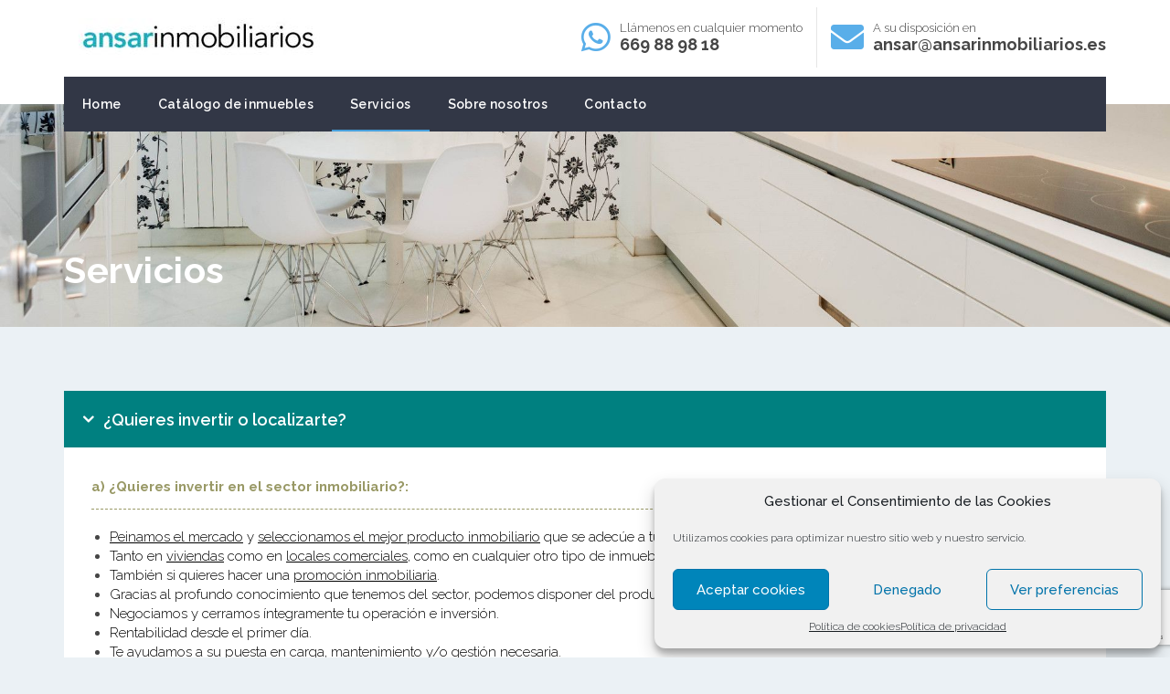

--- FILE ---
content_type: text/html; charset=UTF-8
request_url: https://www.ansarinmobiliarios.es/servicios/
body_size: 14814
content:


<!DOCTYPE html>
<html  lang="es">
<head>
<meta http-equiv="Content-Type" content="text/html; charset=UTF-8" />
<meta name="viewport" content="width=device-width, initial-scale=1.0">


<!-- wp head -->
<title>Servicios &#8211; Ansar Inmobiliarios</title>
<meta name='robots' content='max-image-preview:large' />
<link rel='dns-prefetch' href='//maps.googleapis.com' />
<link rel='dns-prefetch' href='//cdn.jsdelivr.net' />
<link rel='dns-prefetch' href='//www.google.com' />
<link rel='dns-prefetch' href='//fonts.googleapis.com' />
<link rel='dns-prefetch' href='//s.w.org' />
<link rel="alternate" type="application/rss+xml" title="Ansar Inmobiliarios &raquo; Feed" href="https://www.ansarinmobiliarios.es/feed/" />
<link rel="alternate" type="application/rss+xml" title="Ansar Inmobiliarios &raquo; Feed de los comentarios" href="https://www.ansarinmobiliarios.es/comments/feed/" />
<script type="text/javascript">
window._wpemojiSettings = {"baseUrl":"https:\/\/s.w.org\/images\/core\/emoji\/14.0.0\/72x72\/","ext":".png","svgUrl":"https:\/\/s.w.org\/images\/core\/emoji\/14.0.0\/svg\/","svgExt":".svg","source":{"wpemoji":"https:\/\/www.ansarinmobiliarios.es\/wp-includes\/js\/wp-emoji.js?ver=6.0.11","twemoji":"https:\/\/www.ansarinmobiliarios.es\/wp-includes\/js\/twemoji.js?ver=6.0.11"}};
/**
 * @output wp-includes/js/wp-emoji-loader.js
 */

( function( window, document, settings ) {
	var src, ready, ii, tests;

	// Create a canvas element for testing native browser support of emoji.
	var canvas = document.createElement( 'canvas' );
	var context = canvas.getContext && canvas.getContext( '2d' );

	/**
	 * Checks if two sets of Emoji characters render the same visually.
	 *
	 * @since 4.9.0
	 *
	 * @private
	 *
	 * @param {number[]} set1 Set of Emoji character codes.
	 * @param {number[]} set2 Set of Emoji character codes.
	 *
	 * @return {boolean} True if the two sets render the same.
	 */
	function emojiSetsRenderIdentically( set1, set2 ) {
		var stringFromCharCode = String.fromCharCode;

		// Cleanup from previous test.
		context.clearRect( 0, 0, canvas.width, canvas.height );
		context.fillText( stringFromCharCode.apply( this, set1 ), 0, 0 );
		var rendered1 = canvas.toDataURL();

		// Cleanup from previous test.
		context.clearRect( 0, 0, canvas.width, canvas.height );
		context.fillText( stringFromCharCode.apply( this, set2 ), 0, 0 );
		var rendered2 = canvas.toDataURL();

		return rendered1 === rendered2;
	}

	/**
	 * Detects if the browser supports rendering emoji or flag emoji.
	 *
	 * Flag emoji are a single glyph made of two characters, so some browsers
	 * (notably, Firefox OS X) don't support them.
	 *
	 * @since 4.2.0
	 *
	 * @private
	 *
	 * @param {string} type Whether to test for support of "flag" or "emoji".
	 *
	 * @return {boolean} True if the browser can render emoji, false if it cannot.
	 */
	function browserSupportsEmoji( type ) {
		var isIdentical;

		if ( ! context || ! context.fillText ) {
			return false;
		}

		/*
		 * Chrome on OS X added native emoji rendering in M41. Unfortunately,
		 * it doesn't work when the font is bolder than 500 weight. So, we
		 * check for bold rendering support to avoid invisible emoji in Chrome.
		 */
		context.textBaseline = 'top';
		context.font = '600 32px Arial';

		switch ( type ) {
			case 'flag':
				/*
				 * Test for Transgender flag compatibility. This flag is shortlisted for the Emoji 13 spec,
				 * but has landed in Twemoji early, so we can add support for it, too.
				 *
				 * To test for support, we try to render it, and compare the rendering to how it would look if
				 * the browser doesn't render it correctly (white flag emoji + transgender symbol).
				 */
				isIdentical = emojiSetsRenderIdentically(
					[ 0x1F3F3, 0xFE0F, 0x200D, 0x26A7, 0xFE0F ],
					[ 0x1F3F3, 0xFE0F, 0x200B, 0x26A7, 0xFE0F ]
				);

				if ( isIdentical ) {
					return false;
				}

				/*
				 * Test for UN flag compatibility. This is the least supported of the letter locale flags,
				 * so gives us an easy test for full support.
				 *
				 * To test for support, we try to render it, and compare the rendering to how it would look if
				 * the browser doesn't render it correctly ([U] + [N]).
				 */
				isIdentical = emojiSetsRenderIdentically(
					[ 0xD83C, 0xDDFA, 0xD83C, 0xDDF3 ],
					[ 0xD83C, 0xDDFA, 0x200B, 0xD83C, 0xDDF3 ]
				);

				if ( isIdentical ) {
					return false;
				}

				/*
				 * Test for English flag compatibility. England is a country in the United Kingdom, it
				 * does not have a two letter locale code but rather an five letter sub-division code.
				 *
				 * To test for support, we try to render it, and compare the rendering to how it would look if
				 * the browser doesn't render it correctly (black flag emoji + [G] + [B] + [E] + [N] + [G]).
				 */
				isIdentical = emojiSetsRenderIdentically(
					[ 0xD83C, 0xDFF4, 0xDB40, 0xDC67, 0xDB40, 0xDC62, 0xDB40, 0xDC65, 0xDB40, 0xDC6E, 0xDB40, 0xDC67, 0xDB40, 0xDC7F ],
					[ 0xD83C, 0xDFF4, 0x200B, 0xDB40, 0xDC67, 0x200B, 0xDB40, 0xDC62, 0x200B, 0xDB40, 0xDC65, 0x200B, 0xDB40, 0xDC6E, 0x200B, 0xDB40, 0xDC67, 0x200B, 0xDB40, 0xDC7F ]
				);

				return ! isIdentical;
			case 'emoji':
				/*
				 * Why can't we be friends? Everyone can now shake hands in emoji, regardless of skin tone!
				 *
				 * To test for Emoji 14.0 support, try to render a new emoji: Handshake: Light Skin Tone, Dark Skin Tone.
				 *
				 * The Handshake: Light Skin Tone, Dark Skin Tone emoji is a ZWJ sequence combining 🫱 Rightwards Hand,
				 * 🏻 Light Skin Tone, a Zero Width Joiner, 🫲 Leftwards Hand, and 🏿 Dark Skin Tone.
				 *
				 * 0x1FAF1 == Rightwards Hand
				 * 0x1F3FB == Light Skin Tone
				 * 0x200D == Zero-Width Joiner (ZWJ) that links the code points for the new emoji or
				 * 0x200B == Zero-Width Space (ZWS) that is rendered for clients not supporting the new emoji.
				 * 0x1FAF2 == Leftwards Hand
				 * 0x1F3FF == Dark Skin Tone.
				 *
				 * When updating this test for future Emoji releases, ensure that individual emoji that make up the
				 * sequence come from older emoji standards.
				 */
				isIdentical = emojiSetsRenderIdentically(
					[0x1FAF1, 0x1F3FB, 0x200D, 0x1FAF2, 0x1F3FF],
					[0x1FAF1, 0x1F3FB, 0x200B, 0x1FAF2, 0x1F3FF]
				);

				return ! isIdentical;
		}

		return false;
	}

	/**
	 * Adds a script to the head of the document.
	 *
	 * @ignore
	 *
	 * @since 4.2.0
	 *
	 * @param {Object} src The url where the script is located.
	 * @return {void}
	 */
	function addScript( src ) {
		var script = document.createElement( 'script' );

		script.src = src;
		script.defer = script.type = 'text/javascript';
		document.getElementsByTagName( 'head' )[0].appendChild( script );
	}

	tests = Array( 'flag', 'emoji' );

	settings.supports = {
		everything: true,
		everythingExceptFlag: true
	};

	/*
	 * Tests the browser support for flag emojis and other emojis, and adjusts the
	 * support settings accordingly.
	 */
	for( ii = 0; ii < tests.length; ii++ ) {
		settings.supports[ tests[ ii ] ] = browserSupportsEmoji( tests[ ii ] );

		settings.supports.everything = settings.supports.everything && settings.supports[ tests[ ii ] ];

		if ( 'flag' !== tests[ ii ] ) {
			settings.supports.everythingExceptFlag = settings.supports.everythingExceptFlag && settings.supports[ tests[ ii ] ];
		}
	}

	settings.supports.everythingExceptFlag = settings.supports.everythingExceptFlag && ! settings.supports.flag;

	// Sets DOMReady to false and assigns a ready function to settings.
	settings.DOMReady = false;
	settings.readyCallback = function() {
		settings.DOMReady = true;
	};

	// When the browser can not render everything we need to load a polyfill.
	if ( ! settings.supports.everything ) {
		ready = function() {
			settings.readyCallback();
		};

		/*
		 * Cross-browser version of adding a dom ready event.
		 */
		if ( document.addEventListener ) {
			document.addEventListener( 'DOMContentLoaded', ready, false );
			window.addEventListener( 'load', ready, false );
		} else {
			window.attachEvent( 'onload', ready );
			document.attachEvent( 'onreadystatechange', function() {
				if ( 'complete' === document.readyState ) {
					settings.readyCallback();
				}
			} );
		}

		src = settings.source || {};

		if ( src.concatemoji ) {
			addScript( src.concatemoji );
		} else if ( src.wpemoji && src.twemoji ) {
			addScript( src.twemoji );
			addScript( src.wpemoji );
		}
	}

} )( window, document, window._wpemojiSettings );
</script>
<style type="text/css">
img.wp-smiley,
img.emoji {
	display: inline !important;
	border: none !important;
	box-shadow: none !important;
	height: 1em !important;
	width: 1em !important;
	margin: 0 0.07em !important;
	vertical-align: -0.1em !important;
	background: none !important;
	padding: 0 !important;
}
</style>
	<link rel='stylesheet' id='wp-block-library-css'  href='https://www.ansarinmobiliarios.es/wp-includes/css/dist/block-library/style.css?ver=6.0.11' type='text/css' media='all' />
<style id='global-styles-inline-css' type='text/css'>
body{--wp--preset--color--black: #000000;--wp--preset--color--cyan-bluish-gray: #abb8c3;--wp--preset--color--white: #ffffff;--wp--preset--color--pale-pink: #f78da7;--wp--preset--color--vivid-red: #cf2e2e;--wp--preset--color--luminous-vivid-orange: #ff6900;--wp--preset--color--luminous-vivid-amber: #fcb900;--wp--preset--color--light-green-cyan: #7bdcb5;--wp--preset--color--vivid-green-cyan: #00d084;--wp--preset--color--pale-cyan-blue: #8ed1fc;--wp--preset--color--vivid-cyan-blue: #0693e3;--wp--preset--color--vivid-purple: #9b51e0;--wp--preset--gradient--vivid-cyan-blue-to-vivid-purple: linear-gradient(135deg,rgba(6,147,227,1) 0%,rgb(155,81,224) 100%);--wp--preset--gradient--light-green-cyan-to-vivid-green-cyan: linear-gradient(135deg,rgb(122,220,180) 0%,rgb(0,208,130) 100%);--wp--preset--gradient--luminous-vivid-amber-to-luminous-vivid-orange: linear-gradient(135deg,rgba(252,185,0,1) 0%,rgba(255,105,0,1) 100%);--wp--preset--gradient--luminous-vivid-orange-to-vivid-red: linear-gradient(135deg,rgba(255,105,0,1) 0%,rgb(207,46,46) 100%);--wp--preset--gradient--very-light-gray-to-cyan-bluish-gray: linear-gradient(135deg,rgb(238,238,238) 0%,rgb(169,184,195) 100%);--wp--preset--gradient--cool-to-warm-spectrum: linear-gradient(135deg,rgb(74,234,220) 0%,rgb(151,120,209) 20%,rgb(207,42,186) 40%,rgb(238,44,130) 60%,rgb(251,105,98) 80%,rgb(254,248,76) 100%);--wp--preset--gradient--blush-light-purple: linear-gradient(135deg,rgb(255,206,236) 0%,rgb(152,150,240) 100%);--wp--preset--gradient--blush-bordeaux: linear-gradient(135deg,rgb(254,205,165) 0%,rgb(254,45,45) 50%,rgb(107,0,62) 100%);--wp--preset--gradient--luminous-dusk: linear-gradient(135deg,rgb(255,203,112) 0%,rgb(199,81,192) 50%,rgb(65,88,208) 100%);--wp--preset--gradient--pale-ocean: linear-gradient(135deg,rgb(255,245,203) 0%,rgb(182,227,212) 50%,rgb(51,167,181) 100%);--wp--preset--gradient--electric-grass: linear-gradient(135deg,rgb(202,248,128) 0%,rgb(113,206,126) 100%);--wp--preset--gradient--midnight: linear-gradient(135deg,rgb(2,3,129) 0%,rgb(40,116,252) 100%);--wp--preset--duotone--dark-grayscale: url('#wp-duotone-dark-grayscale');--wp--preset--duotone--grayscale: url('#wp-duotone-grayscale');--wp--preset--duotone--purple-yellow: url('#wp-duotone-purple-yellow');--wp--preset--duotone--blue-red: url('#wp-duotone-blue-red');--wp--preset--duotone--midnight: url('#wp-duotone-midnight');--wp--preset--duotone--magenta-yellow: url('#wp-duotone-magenta-yellow');--wp--preset--duotone--purple-green: url('#wp-duotone-purple-green');--wp--preset--duotone--blue-orange: url('#wp-duotone-blue-orange');--wp--preset--font-size--small: 13px;--wp--preset--font-size--medium: 20px;--wp--preset--font-size--large: 36px;--wp--preset--font-size--x-large: 42px;}.has-black-color{color: var(--wp--preset--color--black) !important;}.has-cyan-bluish-gray-color{color: var(--wp--preset--color--cyan-bluish-gray) !important;}.has-white-color{color: var(--wp--preset--color--white) !important;}.has-pale-pink-color{color: var(--wp--preset--color--pale-pink) !important;}.has-vivid-red-color{color: var(--wp--preset--color--vivid-red) !important;}.has-luminous-vivid-orange-color{color: var(--wp--preset--color--luminous-vivid-orange) !important;}.has-luminous-vivid-amber-color{color: var(--wp--preset--color--luminous-vivid-amber) !important;}.has-light-green-cyan-color{color: var(--wp--preset--color--light-green-cyan) !important;}.has-vivid-green-cyan-color{color: var(--wp--preset--color--vivid-green-cyan) !important;}.has-pale-cyan-blue-color{color: var(--wp--preset--color--pale-cyan-blue) !important;}.has-vivid-cyan-blue-color{color: var(--wp--preset--color--vivid-cyan-blue) !important;}.has-vivid-purple-color{color: var(--wp--preset--color--vivid-purple) !important;}.has-black-background-color{background-color: var(--wp--preset--color--black) !important;}.has-cyan-bluish-gray-background-color{background-color: var(--wp--preset--color--cyan-bluish-gray) !important;}.has-white-background-color{background-color: var(--wp--preset--color--white) !important;}.has-pale-pink-background-color{background-color: var(--wp--preset--color--pale-pink) !important;}.has-vivid-red-background-color{background-color: var(--wp--preset--color--vivid-red) !important;}.has-luminous-vivid-orange-background-color{background-color: var(--wp--preset--color--luminous-vivid-orange) !important;}.has-luminous-vivid-amber-background-color{background-color: var(--wp--preset--color--luminous-vivid-amber) !important;}.has-light-green-cyan-background-color{background-color: var(--wp--preset--color--light-green-cyan) !important;}.has-vivid-green-cyan-background-color{background-color: var(--wp--preset--color--vivid-green-cyan) !important;}.has-pale-cyan-blue-background-color{background-color: var(--wp--preset--color--pale-cyan-blue) !important;}.has-vivid-cyan-blue-background-color{background-color: var(--wp--preset--color--vivid-cyan-blue) !important;}.has-vivid-purple-background-color{background-color: var(--wp--preset--color--vivid-purple) !important;}.has-black-border-color{border-color: var(--wp--preset--color--black) !important;}.has-cyan-bluish-gray-border-color{border-color: var(--wp--preset--color--cyan-bluish-gray) !important;}.has-white-border-color{border-color: var(--wp--preset--color--white) !important;}.has-pale-pink-border-color{border-color: var(--wp--preset--color--pale-pink) !important;}.has-vivid-red-border-color{border-color: var(--wp--preset--color--vivid-red) !important;}.has-luminous-vivid-orange-border-color{border-color: var(--wp--preset--color--luminous-vivid-orange) !important;}.has-luminous-vivid-amber-border-color{border-color: var(--wp--preset--color--luminous-vivid-amber) !important;}.has-light-green-cyan-border-color{border-color: var(--wp--preset--color--light-green-cyan) !important;}.has-vivid-green-cyan-border-color{border-color: var(--wp--preset--color--vivid-green-cyan) !important;}.has-pale-cyan-blue-border-color{border-color: var(--wp--preset--color--pale-cyan-blue) !important;}.has-vivid-cyan-blue-border-color{border-color: var(--wp--preset--color--vivid-cyan-blue) !important;}.has-vivid-purple-border-color{border-color: var(--wp--preset--color--vivid-purple) !important;}.has-vivid-cyan-blue-to-vivid-purple-gradient-background{background: var(--wp--preset--gradient--vivid-cyan-blue-to-vivid-purple) !important;}.has-light-green-cyan-to-vivid-green-cyan-gradient-background{background: var(--wp--preset--gradient--light-green-cyan-to-vivid-green-cyan) !important;}.has-luminous-vivid-amber-to-luminous-vivid-orange-gradient-background{background: var(--wp--preset--gradient--luminous-vivid-amber-to-luminous-vivid-orange) !important;}.has-luminous-vivid-orange-to-vivid-red-gradient-background{background: var(--wp--preset--gradient--luminous-vivid-orange-to-vivid-red) !important;}.has-very-light-gray-to-cyan-bluish-gray-gradient-background{background: var(--wp--preset--gradient--very-light-gray-to-cyan-bluish-gray) !important;}.has-cool-to-warm-spectrum-gradient-background{background: var(--wp--preset--gradient--cool-to-warm-spectrum) !important;}.has-blush-light-purple-gradient-background{background: var(--wp--preset--gradient--blush-light-purple) !important;}.has-blush-bordeaux-gradient-background{background: var(--wp--preset--gradient--blush-bordeaux) !important;}.has-luminous-dusk-gradient-background{background: var(--wp--preset--gradient--luminous-dusk) !important;}.has-pale-ocean-gradient-background{background: var(--wp--preset--gradient--pale-ocean) !important;}.has-electric-grass-gradient-background{background: var(--wp--preset--gradient--electric-grass) !important;}.has-midnight-gradient-background{background: var(--wp--preset--gradient--midnight) !important;}.has-small-font-size{font-size: var(--wp--preset--font-size--small) !important;}.has-medium-font-size{font-size: var(--wp--preset--font-size--medium) !important;}.has-large-font-size{font-size: var(--wp--preset--font-size--large) !important;}.has-x-large-font-size{font-size: var(--wp--preset--font-size--x-large) !important;}
</style>
<link rel='stylesheet' id='contact-form-7-css'  href='https://www.ansarinmobiliarios.es/wp-content/plugins/contact-form-7/includes/css/styles.css?ver=5.6' type='text/css' media='all' />
<link rel='stylesheet' id='cmplz-general-css'  href='https://www.ansarinmobiliarios.es/wp-content/plugins/complianz-gdpr/assets/css/cookieblocker.css?ver=6.2.01768589214' type='text/css' media='all' />
<link rel='stylesheet' id='bootstrap-css'  href='https://www.ansarinmobiliarios.es/wp-content/themes/homely/css/bootstrap.min.css?ver=3.0' type='text/css' media='all' />
<link rel='stylesheet' id='slick-slider-css'  href='https://www.ansarinmobiliarios.es/wp-content/themes/homely/assets/slick-1.6.0/slick.css?ver=6.0.11' type='text/css' media='all' />
<link rel='stylesheet' id='nouislider-css'  href='https://www.ansarinmobiliarios.es/wp-content/themes/homely/assets/noUiSlider/nouislider.min.css?ver=6.0.11' type='text/css' media='all' />
<link rel='stylesheet' id='chosen-css'  href='https://www.ansarinmobiliarios.es/wp-content/themes/homely/assets/chosen-1.6.2/chosen.min.css?ver=6.0.11' type='text/css' media='all' />
<link rel='stylesheet' id='font-awesome-css'  href='https://www.ansarinmobiliarios.es/wp-content/plugins/elementor/assets/lib/font-awesome/css/font-awesome.css?ver=4.7.0' type='text/css' media='all' />
<link rel='stylesheet' id='pretty-photo-css'  href='https://www.ansarinmobiliarios.es/wp-content/themes/homely/assets/prettyPhoto/css/prettyPhoto.css?ver=6.0.11' type='text/css' media='all' />
<link rel='stylesheet' id='rypecore-google-fonts-css'  href='//fonts.googleapis.com/css?family=Raleway%3A300%2C300i%2C400%2C400i%2C500%2C500i%2C600%2C600i%2C700%2C700i%2C800%2C800i&#038;ver=6.0.11' type='text/css' media='all' />
<link rel='stylesheet' id='style-css'  href='https://www.ansarinmobiliarios.es/wp-content/themes/homely/style.css?ver=6.0.11' type='text/css' media='all' />
<link rel='stylesheet' id='rypecore-responsive-css'  href='https://www.ansarinmobiliarios.es/wp-content/themes/homely/css/responsive.css?ver=6.0.11' type='text/css' media='all' />
<link rel='stylesheet' id='rypecore-dynamic-styles-css'  href='https://www.ansarinmobiliarios.es/wp-content/themes/homely/css/dynamic-styles.css?ver=6.0.11' type='text/css' media='all' />
<style id='rypecore-dynamic-styles-inline-css' type='text/css'>
@media (min-width: 1200px) { .container{ max-width: 1170px; } }.subheader {padding-top:160px;padding-bottom:40px;}.filter .tabs .ui-tabs-hide {padding-top:50px;}#map-canvas-one-pin { height:250px; }
</style>
<link rel='stylesheet' id='elementor-icons-css'  href='https://www.ansarinmobiliarios.es/wp-content/plugins/elementor/assets/lib/eicons/css/elementor-icons.css?ver=5.15.0' type='text/css' media='all' />
<link rel='stylesheet' id='elementor-frontend-legacy-css'  href='https://www.ansarinmobiliarios.es/wp-content/plugins/elementor/assets/css/frontend-legacy.css?ver=3.6.6' type='text/css' media='all' />
<link rel='stylesheet' id='elementor-frontend-css'  href='https://www.ansarinmobiliarios.es/wp-content/plugins/elementor/assets/css/frontend.css?ver=3.6.6' type='text/css' media='all' />
<link rel='stylesheet' id='elementor-post-4384-css'  href='https://www.ansarinmobiliarios.es/wp-content/uploads/elementor/css/post-4384.css?ver=1656397098' type='text/css' media='all' />
<link rel='stylesheet' id='font-awesome-5-all-css'  href='https://www.ansarinmobiliarios.es/wp-content/plugins/elementor/assets/lib/font-awesome/css/all.min.css?ver=5.1.7' type='text/css' media='all' />
<link rel='stylesheet' id='font-awesome-4-shim-css'  href='https://www.ansarinmobiliarios.es/wp-content/plugins/elementor/assets/lib/font-awesome/css/v4-shims.min.css?ver=5.1.7' type='text/css' media='all' />
<link rel='stylesheet' id='she-header-style-css'  href='https://www.ansarinmobiliarios.es/wp-content/plugins/sticky-header-effects-for-elementor/assets/css/she-header-style.css?ver=1.4.8' type='text/css' media='all' />
<link rel='stylesheet' id='elementor-global-css'  href='https://www.ansarinmobiliarios.es/wp-content/uploads/elementor/css/global.css?ver=1656397098' type='text/css' media='all' />
<link rel='stylesheet' id='google-fonts-1-css'  href='https://fonts.googleapis.com/css?family=Roboto%3A100%2C100italic%2C200%2C200italic%2C300%2C300italic%2C400%2C400italic%2C500%2C500italic%2C600%2C600italic%2C700%2C700italic%2C800%2C800italic%2C900%2C900italic%7CRoboto+Slab%3A100%2C100italic%2C200%2C200italic%2C300%2C300italic%2C400%2C400italic%2C500%2C500italic%2C600%2C600italic%2C700%2C700italic%2C800%2C800italic%2C900%2C900italic&#038;display=auto&#038;ver=6.0.11' type='text/css' media='all' />
<script type='text/javascript' src='https://www.ansarinmobiliarios.es/wp-includes/js/jquery/jquery.js?ver=3.6.0' id='jquery-core-js'></script>
<script type='text/javascript' src='https://www.ansarinmobiliarios.es/wp-includes/js/jquery/jquery-migrate.js?ver=3.3.2' id='jquery-migrate-js'></script>
<script type='text/javascript' id='rypecore-simple-likes-public-js-js-extra'>
/* <![CDATA[ */
var simpleLikes = {"ajaxurl":"https:\/\/www.ansarinmobiliarios.es\/wp-admin\/admin-ajax.php","like":"Like","unlike":"Unlike"};
/* ]]> */
</script>
<script type='text/javascript' src='https://www.ansarinmobiliarios.es/wp-content/plugins/rype-real-estate/js/simple-likes-public.js?ver=0.5' id='rypecore-simple-likes-public-js-js'></script>
<script type='text/javascript' src='https://www.ansarinmobiliarios.es/wp-content/themes/homely/js/html5shiv.js?ver=6.0.11' id='html5shiv-js'></script>
<script type='text/javascript' src='https://maps.googleapis.com/maps/api/js?key=AIzaSyA9v-W93waeBeul1y18CJFWTJ_Q9SIHUIc&#038;libraries=places&#038;ver=6.0.11' id='rypecore-google-maps-js'></script>
<script type='text/javascript' src='https://www.ansarinmobiliarios.es/wp-content/plugins/sticky-header-effects-for-elementor/assets/js/she-header.js?ver=1.4.8' id='she-header-js'></script>
<script type='text/javascript' src='https://www.ansarinmobiliarios.es/wp-content/plugins/elementor/assets/lib/font-awesome/js/v4-shims.min.js?ver=5.1.7' id='font-awesome-4-shim-js'></script>
<link rel="https://api.w.org/" href="https://www.ansarinmobiliarios.es/wp-json/" /><link rel="alternate" type="application/json" href="https://www.ansarinmobiliarios.es/wp-json/wp/v2/pages/158" /><link rel="EditURI" type="application/rsd+xml" title="RSD" href="https://www.ansarinmobiliarios.es/xmlrpc.php?rsd" />
<link rel="wlwmanifest" type="application/wlwmanifest+xml" href="https://www.ansarinmobiliarios.es/wp-includes/wlwmanifest.xml" /> 
<meta name="generator" content="WordPress 6.0.11" />
<link rel="canonical" href="https://www.ansarinmobiliarios.es/servicios/" />
<link rel='shortlink' href='https://www.ansarinmobiliarios.es/?p=158' />
<link rel="alternate" type="application/json+oembed" href="https://www.ansarinmobiliarios.es/wp-json/oembed/1.0/embed?url=https%3A%2F%2Fwww.ansarinmobiliarios.es%2Fservicios%2F" />
<link rel="alternate" type="text/xml+oembed" href="https://www.ansarinmobiliarios.es/wp-json/oembed/1.0/embed?url=https%3A%2F%2Fwww.ansarinmobiliarios.es%2Fservicios%2F&#038;format=xml" />

		<!-- GA Google Analytics @ https://m0n.co/ga -->
		<script async src="https://www.googletagmanager.com/gtag/js?id=UA-130057687-1"></script>
		<script>
			window.dataLayer = window.dataLayer || [];
			function gtag(){dataLayer.push(arguments);}
			gtag('js', new Date());
			gtag('config', 'UA-130057687-1');
		</script>

	<meta name="description" content="Ansar Inmobiliarios - "><style>.cmplz-hidden{display:none!important;}</style><!-- Analytics by WP Statistics v13.2.4.1 - https://wp-statistics.com/ -->
<style type="text/css">.recentcomments a{display:inline !important;padding:0 !important;margin:0 !important;}</style>		<style type="text/css" id="wp-custom-css">
			@media (max-width: 767px){
.hide-on-mobile{
display: none !important;
}
}

.top-bar{display:none;}
.property-row .property-footer .left {
    padding-top: 11px;
    display: none;
}
.property-layout-toggle{display:none}
.property-tag.featured{display:none}
.subheader.subheader-slider p {
    display:none;
}
#ui-id-1 { background-color: #008080; color:#FFF}
#ui-id-3 { background-color: #669999; color:#fff}
#ui-id-5 { background-color: #999966 ; color:#fff}
#ui-id-7 { background-color: #993333; color:#fff}
.header-default .header-item span {font-family:'Raleway', Arial;font-weight:600px;}
.content p {
    line-height: 1.8;
	margin-bottom: 10px;}
hr {
	margin-top: 8px;}

.property-row .property-text {
    font-style: italic;
}

		</style>
		
</head>

<body data-rsssl=1 data-cmplz=1 class="page-template-default page page-id-158 bg-display-cover elementor-default elementor-kit-4384 elementor-page elementor-page-158">

<header class="header-default has-menu navbar-fixed">

<div class="top-bar">
    <div class="container">

        <div class="top-bar-left left">                
                                    
                    <a class="top-bar-item left" href="mailto:ansar@ansarinmobiliarios.es"><i class="fa fa-envelope icon "></i>ansar@ansarinmobiliarios.es</a>                
                                                                            
                                    
                    <a class="top-bar-item left" href="tel:669 88 98 18"><i class="fa fa-whatsapp icon "></i>669 88 98 18</a>                
                                </div>                            <div class="top-bar-right right">                
                                    
                    <ul class="top-bar-item left social-icons">
                                                                                                                                                                                                                                            </ul>
                
                                                                            
                
                    <!-- start member actions -->
                                            <div class="top-bar-item top-bar-member-actions left">
                            <a href="" class="login-link"><i class="fa fa-sign-in icon "></i>Iniciar sesión</a>
                            <a href="" class="register-link"><i class="fa fa-user-plus icon "></i>Registro</a>
                        </div>
                                        <!-- end member actions -->

                                </div>                            </div>        <div class="clear"></div>
        
    </div><!-- end container -->
</div><!-- end topbar -->

<div class="container">

    <!-- HEADER DEFAULT STYLE -->
    
        <div class="navbar-header">

            <div class="header-details">

                
                                <div class="header-item header-phone left">
                      <div class="header-item-icon"><i class="fa fa-whatsapp icon "></i></div>
                      <div class="header-item-text">
                        Llámenos en cualquier momento<br/>                        <a href="tel:669 88 98 18"><span>669 88 98 18</span></a>                      </div>
                </div>
                
                                <div class="header-item header-email left">
                      <div class="header-item-icon"><i class="fa fa-envelope icon "></i></div>
                      <div class="header-item-text">
                        A su disposición en<br/>                        <a href="mailto:ansar@ansarinmobiliarios.es" title="ansar@ansarinmobiliarios.es"><span>ansar@ansarinmobiliarios.es</span></a>                      </div>
                </div>
                
                <div class="clear"></div>
            </div>

                            <a class="navbar-brand has-logo" href="https://www.ansarinmobiliarios.es/"><img src="https://www.ansarinmobiliarios.es/wp-content/uploads/2018/03/logo-ansar21.jpg" alt="Ansar Inmobiliarios" /></a>
            
            <!-- NAVBAR TOGGLE -->
            <button type="button" class="navbar-toggle" data-toggle="collapse" data-target=".navbar-collapse">
                <span class="icon-bar"></span>
                <span class="icon-bar"></span>
                <span class="icon-bar"></span>
            </button>
        </div>

    <!-- HEADER CLASSIC STYLE -->
        
    <!-- MAIN MENU -->
    
            <div class="navbar-collapse collapse">
            <div class="main-menu-wrap">
                <div class="container-fixed">
                                        <ul id="menu-main-menu-1" class="nav navbar-nav right"><li class="menu-item menu-item-type-post_type menu-item-object-page menu-item-home menu-item-6723"><a href="https://www.ansarinmobiliarios.es/">Home</a></li>
<li class="menu-item menu-item-type-post_type menu-item-object-page menu-item-6719"><a href="https://www.ansarinmobiliarios.es/catalogo-de-inmuebles/">Catálogo de inmuebles</a></li>
<li class="menu-item menu-item-type-post_type menu-item-object-page current-menu-item page_item page-item-158 current_page_item menu-item-6720"><a href="https://www.ansarinmobiliarios.es/servicios/">Servicios</a></li>
<li class="menu-item menu-item-type-post_type menu-item-object-page menu-item-6721"><a href="https://www.ansarinmobiliarios.es/sobre-nosotros/">Sobre nosotros</a></li>
<li class="menu-item menu-item-type-post_type menu-item-object-page menu-item-6722"><a href="https://www.ansarinmobiliarios.es/contacto/">Contacto</a></li>
</ul>                </div>
            </div>
        </div>
        <!-- END MAIN MENU -->

</div><!-- end header container -->
</header><!-- End Header -->



<section class="module subheader bg-display-cover" 
	style="background-image:url(https://www.ansarinmobiliarios.es/wp-content/uploads/2018/05/Banner-Servicios.jpg);">

	<div class="container">

		<h1 >
			  Servicios            		</h1>

        
        
	</div>
</section>



<section class="module">
    <div class="container">

		<div class="row">
							<div class="col-lg-12 ">    <div class="content"><div id="accordion" class="content">

        <h3>¿Quieres invertir o localizarte?</h3>
        <div>
<p><strong><span style="color: #999966">a) ¿Quieres invertir en el sector inmobiliario?:</span></strong></p>
<hr style="border-top: 1px dashed #999966" />
<ul>
<li><span style="color: #000000"><u>Peinamos el mercado</u> y <u>seleccionamos el mejor producto inmobiliario</u> que se adecúe a tus deseos y/o necesidades.</span></li>
<li><span style="color: #000000">Tanto en <u>viviendas</u> como en <u>locales comerciales</u>, como en cualquier otro tipo de inmueble.</span></li>
<li><span style="color: #000000">También si quieres hacer una <u>promoción inmobiliaria</u>.</span></li>
<li><span style="color: #000000">Gracias al profundo conocimiento que tenemos del sector, podemos disponer del producto y la información necesaria y útil para nuestro cliente inversor.</span></li>
<li><span style="color: #000000">Negociamos y cerramos íntegramente tu operación e inversión.</span></li>
<li><span style="color: #000000">Rentabilidad desde el primer día.</span></li>
<li><span style="color: #000000">Te ayudamos a su puesta en carga, mantenimiento y/o gestión necesaria.</span></li>
</ul>
<blockquote>
<p style="text-align: center"><strong><span style="color: #999966"><em>“Quedarás muy satisfecho con tu nueva inversión”</em></span></strong></p>
</blockquote>
<p><strong><span style="color: #999966">b) ¿Necesitas LOCALIZARTE?:</span></strong></p>
<hr style="border-top: 1px dashed #999966" />
<ul>
<li><span style="color: #000000"><u>Buscas la casa de tus sueños</u>?</span><br />
<span style="color: #000000"> La buscamos por ti y la encontramos para ti.</span></li>
<li><span style="color: #000000"><u>Necesitas piso de alquiler</u>?</span><br />
<span style="color: #000000"> Te ayudamos a encontrarlo.</span></li>
<li><span style="color: #000000"><u>Quieres cambiar de lugar de trabajo</u>?</span><br />
<span style="color: #000000"> Sigue dedicándote a lo tuyo que nosotros nos dedicaremos a lo nuestro.</span></li>
<li><span style="color: #000000"><u>Necesitas colaboración en la expansión de tu negocio</u>?</span><br />
<span style="color: #000000"> Podemos ayudarte.</span></li>
</ul>
<blockquote>
<p style="text-align: center"><strong><span style="color: #999966"><em>“Te ayudamos a escribir tu carta a los Reyes Magos y sobre todo a conseguir tu regalo”</em></span></strong></p>
</blockquote>
<ul>
<li><span style="color: #000000">A través de una selección previa con criterios objetivos, para satisfacer la necesidad de demanda de cada inquilino y/o usuario.</span></li>
<li><span style="color: #000000">Elaboramos estudios de mercado a medida y análisis comparativos para que tomes la mejor decisión.</span></li>
<li><span style="color: #000000">Identificamos las mejores ubicaciones y los mejores productos.</span></li>
<li><span style="color: #000000">Negociamos y cerramos tu operación de compra, alquiler y/o inversión.</span></li>
</ul>
</div>
    

        <h3>¿Quieres vender tu casa?</h3>
        <div>
<p><strong><span style="color: #008080">a) </span></strong><span style="color: #008080">La</span><strong><span style="color: #008080"> valoramos</span></strong> <span style="color: #008080">y desarrollamos su mejor <u>plan de comercialización</u>:</span></p>
<hr style="border-top: 1px dashed #008080" />
<ul>
<li><span style="color: #000000"><u>Conocimiento</u> exhaustivo de su inmueble.</span><span style="color: #808080"> (Encontrando los verdaderos argumentos de venta).</span></li>
</ul>
<ul>
<li><span style="color: #000000">Profundo <u>estudio de mercado</u> de la oferta y de la demanda.</span><br />
<span style="color: #808080"> (A través de un contrastado sistema de actualización permanente de datos reales del mercado).</span></li>
</ul>
<ul>
<li><span style="color: #000000"><u>Plan</u> de comercialización específico.</span><span style="color: #808080"> (Explotando todo el potencial de tu vivienda).</span></li>
</ul>
<blockquote>
<p style="text-align: center"><strong><span style="color: #008080"><em>&#8220;Sabemos venderla al mejor precio posible y en el menor plazo&#8221;</em></span></strong></p>
</blockquote>
<p><span style="color: #008080"><strong>b) </strong>Ponemos en marcha una completa batería de herramientas comerciales de <strong>MarKeting Inmobiliario</strong>, <u>tanto OFF-LINE como ON-LINE</u>:</span></p>
<hr style="border-top: 1px dashed #008080" />
<ul>
<li><span style="color: #000000">Reportaje <span class=""><u class="">fotográfico</u></span> profesional.</span></li>
<li><span style="color: #000000">Elaboración <span class=""><u class="">vídeos</u></span> promocionales.</span></li>
<li><span style="color: #000000">Levantamiento de <span class=""><u class="">planos</u></span> amueblados y acotados.</span></li>
<li><span style="color: #000000"><span class=""><u class="">Cuaderno de ventas</u></span>: digital y papel.</span></li>
<li><span style="color: #000000">Cartelería específica.</span></li>
<li><span style="color: #000000">Flyers/buzoneos…</span></li>
<li><span style="color: #000000">Home Staging.</span></li>
<li><span style="color: #000000">Redes sociales.</span></li>
<li><span style="color: #000000">Portales inmobiliarios.</span></li>
<li><span style="color: #000000">Alianzas comerciales.</span></li>
</ul>
<blockquote>
<p style="text-align: center"><strong><span style="color: #008080"><em>&#8220;Siempre a la vanguardia, cuidando cada detalle para ofrecer tu inmueble en el mercado de la mejor manera posible y adaptándonos a cada oportunidad&#8221;</em></span></strong></p>
</blockquote>
<p><span style="color: #008080"><strong>c) Clientes</strong></span></p>
<hr style="border-top: 1px dashed #008080" />
<ul>
<li><span style="color: #000000"><u>Cualificación previa</u> de nuestros clientes demandantes.</span></li>
<li><span style="color: #000000">Damos un <u>tratamiento profesional y exclusivo</u> a cada cliente.</span></li>
<li><span style="color: #000000">Analizamos el <u>perfil de inquilinos</u> encontrando los perfiles más adecuados.</span></li>
</ul>
<blockquote>
<p style="text-align: center"><strong><span style="color: #008080"><em>“Encontramos al cliente que necesitas”</em></span></strong></p>
</blockquote>
<p><strong><span style="color: #008080">d) </span></strong><span style="color: #008080"><strong>Metodología </strong>en el trabajo diario:</span></p>
<hr style="border-top: 1px dashed #008080" />
<ul>
<li><span style="color: #000000">Profesionalidad, rigor y método.</span></li>
<li><span style="color: #000000">Ofrecemos <u>servicio de <strong>exclusiva</strong></u> tanto al vendedor como al comprador.</span></li>
<li><span style="color: #000000"><u>Asesoramiento global</u>; Negociamos y cerramos cada operación en su totalidad desde el documento de reserva o contrato, hasta la escritura de compraventa.</span></li>
<li><span style="color: #000000"><u>Gestión integral</u>; Informes, certificados, contrataciones de suministros, liquidación impuestos, gestión urbanística necesaria.</span></li>
</ul>
<blockquote>
<p style="text-align: center"><strong><span style="color: #008080"><em>“Siempre dispuestos y capacitados para ayudarle a resolver sus problemas”</em></span></strong></p>
</blockquote>
<p><strong><span style="color: #008080">e) </span></strong><span style="color: #008080">O cualquier <strong>otro inmueble,</strong> o cualquier<strong> alquiler</strong>:</span></p>
<hr style="border-top: 1px dashed #008080" />
<ul>
<li><span style="color: #000000">Igualmente hacemos con tu <span class=""><u class="">local</u></span>, tu <span class=""><u class="">oficina</u></span>… (llevando a cabo una estrategia comercial específica a cada producto para satisfacer la necesidad de comercialización de cada propietario).</span></li>
<li><span style="color: #000000">Especializados en <span class=""><u class="">Sevilla</u></span> y <span class=""><u class="">Córdoba</u></span> y en según qué sitios de <span class=""><u class="">Cádiz</u> </span>y <span class=""><u class="">Huelva</u></span>.</span></li>
<li><span style="color: #000000">Contando con estrechas alianzas y ágil colaboración con otros <span class=""><u class="">operadores inmobiliarios</u></span> de confianza.</span></li>
<li><span style="color: #000000">Y con experiencia contrastada en ocupación de <span class=""><u class="">locales de negocios</u></span>.</span></li>
</ul>
<blockquote>
<p style="text-align: center"><strong><span style="color: #008080"><em>“Aproveche nuestro profundo conocimiento del mercado, de los productos, de los precios y de sus condiciones, gracias a nuestra experiencia profesional de 25 años en el sector con casi 2.000 operaciones de ventas realizadas</em>&#8220;</span></strong></p>
</blockquote>
<p><strong> </strong></p>
</div>
    

        <h3>Comercializar una promoción inmobiliaria</h3>
        <div>
<p><strong><span style="color: #669999">a) Experiencia:</span></strong></p>
<hr style="border-top: 1px dashed #669999" />
<blockquote>
<p style="text-align: center"><strong><em><span style="color: #669999">“Más de 30 promociones con un total de 1.700 viviendas vendidas nos avalan”</span></em></strong></p>
</blockquote>
<p><strong><span style="color: #669999">b) Diseño del producto:</span></strong></p>
<hr style="border-top: 1px dashed #669999" />
<ul>
<li><span style="color: #000000">Cuestión esencial para conseguir el verdadero <span class=""><u class="">éxito comercial</u></span> no sólo en volumen de ventas sino también en su rentabilidad.</span></li>
<li><span style="color: #000000">Cuando hablamos de diseño nos referimos al <span class=""><u class="">diseño integral</u></span>, completo: Conceptual, tipológías, dimensiones, distribuciones, calidades, diseños de las mismas, complementos…</span></li>
<li><span style="color: #000000">Esto se consigue a través del <span class=""><u class="">profundo conocimiento</u></span> y análisis exhaustivo del <span class=""><u class="">mercado</u></span>, tanto de la oferta como sobre todo de la demanda.</span></li>
</ul>
<p><strong><span style="color: #669999">c) Estrategia comercial y MK Inmobiliario:</span></strong></p>
<hr style="border-top: 1px dashed #669999" />
<ul>
<li><span style="color: #000000">Acertamos con cada <span class=""><u class="">estrategia comercial</u></span> así como con una adecuada <span class=""><u class="">política de fijación de precios</u></span> y objetivos.</span></li>
<li><span style="color: #000000">Diseñamos la <span class=""><u class="">campaña publicitaria</u></span> y puesta en marcha de las herramientas necesarias de <span class=""><u class="">marketing inmobiliario</u></span> (Off y On line) y elaboración de material comercial.</span></li>
</ul>
<p><strong><span style="color: #669999">d) Método:</span></strong></p>
<hr style="border-top: 1px dashed #669999" />
<ul>
<li><span style="color: #000000">Organización y dirección del <span class=""><u class="">equipo comercial</u></span> necesario y sus <span class=""><u class="">puntos de venta</u></span> (Físico y On-line).</span></li>
<li><span style="color: #000000">Formalización <span class=""><u class="">contratos y escrituras</u></span>.</span></li>
<li><span style="color: #000000">Asistencia administrativa y comercial a la propiedad.</span></li>
</ul>
</div>
    

        <h3>Y además...</h3>
        <div>
<p><strong><span style="color: #993333">a) ¿Necesitas un inmueble terminado &#8220;Llave en mano&#8221;?:</span></strong></p>
<hr style="border-top: 1px dashed #993333" />
<ul>
<li><span style="color: #000000">Gestionamos proyectos de rehabilitación y reforma tanto de tu vivienda, de tu local de negocio o de tu oficina.</span></li>
<li><span style="color: #000000">Gestión de la elaboración del <u>proyecto.<br />
</u></span></li>
<li><span style="color: #000000">Gestión de las <u>licencias</u> necesarias; Obras, 1ª ocupación, actividad o apertura.</span></li>
<li><span style="color: #000000">Licitamos y contratamos la <u>obra</u>.</span></li>
<li><span style="color: #000000">Coordinamos y dirigimos la obra.</span></li>
<li><span style="color: #000000">Amueblamiento de cocina, baños y otros.</span></li>
<li><span style="color: #000000">Contratación de suministros.</span></li>
<li><span style="color: #000000">Entrega del inmueble 100% terminado y adecuado para su inmediato uso y disfrute.</span></li>
</ul>
<blockquote>
<p style="text-align: center"><strong><span style="color: #993333"><em>“Sigue dedicándote a lo tuyo, que nosotros seguiremos dedicándonos a lo nuestro”</em></span></strong></p>
</blockquote>
<p><strong><span style="color: #993333">b) ¿O quieres el proyect management de un proyecto inmobiliario?:</span></strong></p>
<hr style="border-top: 1px dashed #993333" />
<ul>
<li><span style="color: #000000">Expansión y <u>localización</u> de inmuebles, solares, proyectos… ; Negociación y cierre.</span></li>
<li><span style="color: #000000"><u>Estudios Económicos</u>.</span></li>
<li><span style="color: #000000">Gestión elaboración <u>proyecto de edificación</u>.</span></li>
<li><span style="color: #000000">Gestión y dirección del <u>equipo colaborador</u>; Técnico, jurídico, comercial y administrativo.</span></li>
<li><span style="color: #000000">Tramitación de <u>licencia</u> de obras e impuestos.</span></li>
<li><span style="color: #000000">Preparación de <u>escrituras</u> de obra nueva y división horizontal y material.</span></li>
<li><span style="color: #000000">Licitación y contratación de <u>obras</u>.</span></li>
<li><span style="color: #000000">Gestión necesaria con <u>compañías suministradoras</u>.</span></li>
<li><span style="color: #000000"><u>Comercialización</u> integral; Diseño de estrategias de MK inmobiliario, ejecución y puesta en marcha y VENTAS.</span></li>
<li><span style="color: #000000">Recepción, licencia de <u>1ª ocupación</u> y entrega.</span></li>
<li><span style="color: #000000">Información y <u>consultoría</u> permanente a la propiedad.</span></li>
<li><span style="color: #000000"><u>Representación</u> de la propiedad ante todos los agentes intervinientes.</span></li>
</ul>
<p><strong><span style="color: #993333"><br />
c) ¿Es gestión urbanística lo que necesitas?:</span></strong></p>
<hr style="border-top: 1px dashed #993333" />
<blockquote>
<p style="text-align: center"><strong><span style="color: #993333"><em>“Desarrollamos urbanísticamente un suelo para convertirlo en finalista”</em></span></strong></p>
</blockquote>
<ul>
<li><span style="color: #000000">Negociamos convenios.</span></li>
<li><span style="color: #000000">Tramitación de instrumentos de <u>planeamiento</u>; Planes parciales, estudios de detalle…</span></li>
<li><span style="color: #000000">Tramitación y gestión de instrumentos de <u>gestión</u>; Junta de compensación, proyectos de reparcelación, E.U.C…</span></li>
<li><span style="color: #000000">Tramitación de proyectos de <u>urbanización</u>.</span></li>
</ul>
<p><strong><span style="color: #993333"><br />
d) ¿O quizás gestión patrimonial?:</span></strong></p>
<hr style="border-top: 1px dashed #993333" />
<blockquote>
<p style="text-align: center"><strong><span style="color: #993333"><em>“El patrimonio inmobiliario puede llegar a convertirse en una carga para sus propietarios, en éste caso delegar en un profesional especializado garantizando su máxima rentabilización y menor desgaste de consumo de recursos y de tiempo puede ser una magnífica alternativa”</em>.</span></strong></p>
</blockquote>
<ul>
<li><span style="color: #000000">Máxima <u>rentabilización</u> de su patrimonio inmobiliario.</span></li>
<li><span style="color: #000000"><u>Comercialización</u> en renta y/o venta.</span></li>
<li><span style="color: #000000"><u>Expansión</u> e inversión.</span></li>
<li><span style="color: #000000"><u>Mantenimiento y administración</u>.</span></li>
</ul>
</div>
    
</div>
</div>
</div>
			
			
					</div><!-- end row -->

    </div><!-- end container -->
</section>




<footer id="footer" >
    <div class="container">
        <div class="row">
            <div class="col-lg-6 col-md-6 col-sm-6 widget widget-footer widget_media_image"><a href="https://www.ansarinmobiliarios.es"><img width="300" height="80" src="https://www.ansarinmobiliarios.es/wp-content/uploads/2018/05/LogoANSAR-300x80.jpg" class="image wp-image-857  attachment-medium size-medium" alt="" loading="lazy" style="max-width: 100%; height: auto;" srcset="https://www.ansarinmobiliarios.es/wp-content/uploads/2018/05/LogoANSAR-300x80.jpg 300w, https://www.ansarinmobiliarios.es/wp-content/uploads/2018/05/LogoANSAR-768x205.jpg 768w, https://www.ansarinmobiliarios.es/wp-content/uploads/2018/05/LogoANSAR-1024x273.jpg 1024w, https://www.ansarinmobiliarios.es/wp-content/uploads/2018/05/LogoANSAR-e1525355377994.jpg 400w" sizes="(max-width: 300px) 100vw, 300px" /></a></div>              <div class="col-lg-6 col-md-6 col-sm-6 widget widget-footer contact-info">                  <h4><span>Ansar Inmobiliarios</span></h4><table class="widget-divider"><tr><td><div class="rhex"></div></td><td><div class="bar"></div></td></tr></table>
                        <ul class="contact-list clean-list">
															<li><i class="fa fa-map-marker icon "></i>  c/ Pedro Pérez Fernández 14 4º A, 41011 Sevilla</li>
							  

															<li><i class="fa fa-phone icon "></i> 669 88 98 18</li>
							
															<li><i class="fa fa-envelope icon "></i> ansar@ansarinmobiliarios.es</li>
							 

						</ul>

              </div>        <div class="col-lg-6 col-md-6 col-sm-6 widget widget-footer widget_text"><h4><span>Politica de Privacidad</span></h4><table class="widget-divider"><tr><td><div class="rhex"></div></td><td><div class="bar"></div></td></tr></table>			<div class="textwidget"><p><a href="https://www.ansarinmobiliarios.es/politica-de-privacidad/">Politica de Privacidad</a></p>
</div>
		</div>        </div><!-- end row -->
    </div><!-- end footer container -->
</footer>

<div class="bottom-bar">
	<div class="container">
		<span>Ansar Inmobiliarios</span>	</div>
</div>


<!-- Consent Management powered by Complianz | GDPR/CCPA Cookie Consent https://wordpress.org/plugins/complianz-gdpr -->
<div id="cmplz-cookiebanner-container"><div class="cmplz-cookiebanner cmplz-hidden banner-1 optin cmplz-bottom-right cmplz-categories-type-view-preferences" aria-modal="true" data-nosnippet="true" role="dialog" aria-live="polite" aria-labelledby="cmplz-header-1-optin" aria-describedby="cmplz-message-1-optin">
	<div class="cmplz-header">
		<div class="cmplz-logo"></div>
		<div class="cmplz-title" id="cmplz-header-1-optin">Gestionar el Consentimiento de las Cookies</div>
		<div class="cmplz-close" tabindex="0" role="button" aria-label="close-dialog">
			<svg aria-hidden="true" focusable="false" data-prefix="fas" data-icon="times" class="svg-inline--fa fa-times fa-w-11" role="img" xmlns="http://www.w3.org/2000/svg" viewBox="0 0 352 512"><path fill="currentColor" d="M242.72 256l100.07-100.07c12.28-12.28 12.28-32.19 0-44.48l-22.24-22.24c-12.28-12.28-32.19-12.28-44.48 0L176 189.28 75.93 89.21c-12.28-12.28-32.19-12.28-44.48 0L9.21 111.45c-12.28 12.28-12.28 32.19 0 44.48L109.28 256 9.21 356.07c-12.28 12.28-12.28 32.19 0 44.48l22.24 22.24c12.28 12.28 32.2 12.28 44.48 0L176 322.72l100.07 100.07c12.28 12.28 32.2 12.28 44.48 0l22.24-22.24c12.28-12.28 12.28-32.19 0-44.48L242.72 256z"></path></svg>
		</div>
	</div>

		<div class="cmplz-divider cmplz-divider-header"></div>
		<div class="cmplz-body">
			<div class="cmplz-message" id="cmplz-message-1-optin">Utilizamos cookies para optimizar nuestro sitio web y nuestro servicio.</div>
			<!-- categories start -->
			<div class="cmplz-categories">
				<details class="cmplz-category cmplz-functional" >
					<summary>
						<span class="cmplz-category-header">
							<span class="cmplz-category-title">Funcional</span>
							<span class='cmplz-always-active'>
								<span class="cmplz-banner-checkbox">
									<input type="checkbox"
										   id="cmplz-functional-optin"
										   data-category="cmplz_functional"
										   class="cmplz-consent-checkbox cmplz-functional"
										   size="40"
										   value="1"/>
									<label class="cmplz-label" for="cmplz-functional-optin" tabindex="0"><span>Funcional</span></label>
								</span>
								Siempre activo							</span>
							<span class="cmplz-icon cmplz-open">
								<svg xmlns="http://www.w3.org/2000/svg" viewBox="0 0 448 512"  height="18" ><path d="M224 416c-8.188 0-16.38-3.125-22.62-9.375l-192-192c-12.5-12.5-12.5-32.75 0-45.25s32.75-12.5 45.25 0L224 338.8l169.4-169.4c12.5-12.5 32.75-12.5 45.25 0s12.5 32.75 0 45.25l-192 192C240.4 412.9 232.2 416 224 416z"/></svg>
							</span>
						</span>
					</summary>
					<div class="cmplz-description">
						<span class="cmplz-description-functional">El almacenamiento o acceso técnico es estrictamente necesario para el propósito legítimo de permitir el uso de un servicio específico explícitamente solicitado por el abonado o usuario, o con el único propósito de llevar a cabo la transmisión de una comunicación a través de una red de comunicaciones electrónicas.</span>
					</div>
				</details>

				<details class="cmplz-category cmplz-preferences" >
					<summary>
						<span class="cmplz-category-header">
							<span class="cmplz-category-title">Preferencias</span>
							<span class="cmplz-banner-checkbox">
								<input type="checkbox"
									   id="cmplz-preferences-optin"
									   data-category="cmplz_preferences"
									   class="cmplz-consent-checkbox cmplz-preferences"
									   size="40"
									   value="1"/>
								<label class="cmplz-label" for="cmplz-preferences-optin" tabindex="0"><span>Preferencias</span></label>
							</span>
							<span class="cmplz-icon cmplz-open">
								<svg xmlns="http://www.w3.org/2000/svg" viewBox="0 0 448 512"  height="18" ><path d="M224 416c-8.188 0-16.38-3.125-22.62-9.375l-192-192c-12.5-12.5-12.5-32.75 0-45.25s32.75-12.5 45.25 0L224 338.8l169.4-169.4c12.5-12.5 32.75-12.5 45.25 0s12.5 32.75 0 45.25l-192 192C240.4 412.9 232.2 416 224 416z"/></svg>
							</span>
						</span>
					</summary>
					<div class="cmplz-description">
						<span class="cmplz-description-preferences">El almacenamiento o acceso técnico es necesario para la finalidad legítima de almacenar preferencias no solicitadas por el abonado o usuario.</span>
					</div>
				</details>

				<details class="cmplz-category cmplz-statistics" >
					<summary>
						<span class="cmplz-category-header">
							<span class="cmplz-category-title">Estadísticas</span>
							<span class="cmplz-banner-checkbox">
								<input type="checkbox"
									   id="cmplz-statistics-optin"
									   data-category="cmplz_statistics"
									   class="cmplz-consent-checkbox cmplz-statistics"
									   size="40"
									   value="1"/>
								<label class="cmplz-label" for="cmplz-statistics-optin" tabindex="0"><span>Estadísticas</span></label>
							</span>
							<span class="cmplz-icon cmplz-open">
								<svg xmlns="http://www.w3.org/2000/svg" viewBox="0 0 448 512"  height="18" ><path d="M224 416c-8.188 0-16.38-3.125-22.62-9.375l-192-192c-12.5-12.5-12.5-32.75 0-45.25s32.75-12.5 45.25 0L224 338.8l169.4-169.4c12.5-12.5 32.75-12.5 45.25 0s12.5 32.75 0 45.25l-192 192C240.4 412.9 232.2 416 224 416z"/></svg>
							</span>
						</span>
					</summary>
					<div class="cmplz-description">
						<span class="cmplz-description-statistics">El almacenamiento o acceso técnico que es utilizado exclusivamente con fines estadísticos.</span>
						<span class="cmplz-description-statistics-anonymous">El almacenamiento o acceso técnico que es utilizado exclusivamente con fines estadísticos anónimos. Sin una requerimiento, el cumplimiento voluntario por parte de su proveedor de servicios de Internet, o los registros adicionales de un tercero, la información almacenada o recuperada sólo para este propósito no se puede utilizar para identificarlo.</span>
					</div>
				</details>
				<details class="cmplz-category cmplz-marketing" >
					<summary>
						<span class="cmplz-category-header">
							<span class="cmplz-category-title">Marketing</span>
							<span class="cmplz-banner-checkbox">
								<input type="checkbox"
									   id="cmplz-marketing-optin"
									   data-category="cmplz_marketing"
									   class="cmplz-consent-checkbox cmplz-marketing"
									   size="40"
									   value="1"/>
								<label class="cmplz-label" for="cmplz-marketing-optin" tabindex="0"><span>Marketing</span></label>
							</span>
							<span class="cmplz-icon cmplz-open">
								<svg xmlns="http://www.w3.org/2000/svg" viewBox="0 0 448 512"  height="18" ><path d="M224 416c-8.188 0-16.38-3.125-22.62-9.375l-192-192c-12.5-12.5-12.5-32.75 0-45.25s32.75-12.5 45.25 0L224 338.8l169.4-169.4c12.5-12.5 32.75-12.5 45.25 0s12.5 32.75 0 45.25l-192 192C240.4 412.9 232.2 416 224 416z"/></svg>
							</span>
						</span>
					</summary>
					<div class="cmplz-description">
						<span class="cmplz-description-marketing">El almacenamiento o acceso técnico es necesario para crear perfiles de usuario para enviar publicidad, o para rastrear al usuario en un sitio web o en varios sitios web con fines de marketing similares.</span>
					</div>
				</details>
			</div><!-- categories end -->
					</div>

		<div class="cmplz-links cmplz-information">
			<a class="cmplz-link cmplz-manage-options cookie-statement" href="#" data-relative_url="#cmplz-manage-consent-container">Administrar opciones</a>
			<a class="cmplz-link cmplz-manage-third-parties cookie-statement" href="#" data-relative_url="#cmplz-cookies-overview">Gestionar los servicios</a>
			<a class="cmplz-link cmplz-manage-vendors tcf cookie-statement" href="#" data-relative_url="#cmplz-tcf-wrapper">Gestionar proveedores</a>
			<a class="cmplz-link cmplz-external cmplz-read-more-purposes tcf" target="_blank" rel="noopener noreferrer nofollow" href="https://cookiedatabase.org/tcf/purposes/">Leer más sobre estos propósitos</a>
					</div>

	<div class="cmplz-divider cmplz-footer"></div>

	<div class="cmplz-buttons">
		<button class="cmplz-btn cmplz-accept">Aceptar cookies</button>
		<button class="cmplz-btn cmplz-deny">Denegado</button>
		<button class="cmplz-btn cmplz-view-preferences">Ver preferencias</button>
		<button class="cmplz-btn cmplz-save-preferences">Guardar preferencias</button>
		<a class="cmplz-btn cmplz-manage-options tcf cookie-statement" href="#" data-relative_url="#cmplz-manage-consent-container">Ver preferencias</a>
			</div>

	<div class="cmplz-links cmplz-documents">
		<a class="cmplz-link cookie-statement" href="#" data-relative_url="">{title}</a>
		<a class="cmplz-link privacy-statement" href="#" data-relative_url="">{title}</a>
		<a class="cmplz-link impressum" href="#" data-relative_url="">{title}</a>
			</div>

</div>


</div>
					<div id="cmplz-manage-consent" data-nosnippet="true"><button class="cmplz-btn cmplz-hidden cmplz-manage-consent manage-consent-1">Gestionar consentimiento</button>

</div><script type='text/javascript' src='https://www.ansarinmobiliarios.es/wp-includes/js/dist/vendor/regenerator-runtime.js?ver=0.13.9' id='regenerator-runtime-js'></script>
<script type='text/javascript' src='https://www.ansarinmobiliarios.es/wp-includes/js/dist/vendor/wp-polyfill.js?ver=3.15.0' id='wp-polyfill-js'></script>
<script type='text/javascript' id='contact-form-7-js-extra'>
/* <![CDATA[ */
var wpcf7 = {"api":{"root":"https:\/\/www.ansarinmobiliarios.es\/wp-json\/","namespace":"contact-form-7\/v1"}};
/* ]]> */
</script>
<script type='text/javascript' src='https://www.ansarinmobiliarios.es/wp-content/plugins/contact-form-7/includes/js/index.js?ver=5.6' id='contact-form-7-js'></script>
<script type='text/javascript' src='https://www.ansarinmobiliarios.es/wp-content/themes/homely/js/bootstrap.min.js?ver=6.0.11' id='bootstrap-js'></script>
<script type='text/javascript' src='https://www.ansarinmobiliarios.es/wp-content/themes/homely/js/respond.min.js?ver=6.0.11' id='respond-js'></script>
<script type='text/javascript' src='https://www.ansarinmobiliarios.es/wp-content/themes/homely/assets/slick-1.6.0/slick.min.js?ver=6.0.11' id='slick-slider-js'></script>
<script type='text/javascript' src='https://www.ansarinmobiliarios.es/wp-content/themes/homely/assets/noUiSlider/nouislider.min.js?ver=6.0.11' id='nouislider-js'></script>
<script type='text/javascript' src='https://www.ansarinmobiliarios.es/wp-content/themes/homely/assets/chosen-1.6.2/chosen.jquery.min.js?ver=6.0.11' id='chosen-js'></script>
<script type='text/javascript' src='https://www.ansarinmobiliarios.es/wp-content/themes/homely/assets/noUiSlider/wNumb.js?ver=6.0.11' id='wnumb-js'></script>
<script type='text/javascript' src='https://www.ansarinmobiliarios.es/wp-content/themes/homely/assets/prettyPhoto/js/jquery.prettyPhoto.js?ver=6.0.11' id='pretty-photo-js'></script>
<script type='text/javascript' src='https://www.ansarinmobiliarios.es/wp-includes/js/jquery/ui/core.js?ver=1.13.1' id='jquery-ui-core-js'></script>
<script type='text/javascript' src='https://www.ansarinmobiliarios.es/wp-includes/js/jquery/ui/accordion.js?ver=1.13.1' id='jquery-ui-accordion-js'></script>
<script type='text/javascript' src='https://www.ansarinmobiliarios.es/wp-includes/js/jquery/ui/tabs.js?ver=1.13.1' id='jquery-ui-tabs-js'></script>
<script type='text/javascript' id='rypecore-global-js-extra'>
/* <![CDATA[ */
var rypecore_local_script = {"required_field":"Este campo es requerido","delete_text":"Eliminar","amenity_name":"Nombre de la comodidad:","login_error":"El nombre de usuario y la contrase\u00f1a son campos obligatorios.","share_email_error":"Por favor introduzca una direcci\u00f3n de correo el\u00e9ctronico.","contact_form_error":"Olvid\u00f3 ingresar su","contact_form_error_email":"\u00a1Lo siento! Ingresaste inv\u00e1lido","purchase_price":"Purchase Price","down_payment":"Down Payment","percent":"Percent","fixed":"Fijo","rate":"Rate","term":"Term","years":"Years","months":"Months","calculate":"Calculate","monthly_payment":"Your monthly payment:","new_floor_plan":"Planos de planta","floor_plan_title":"T\u00edtulo:","floor_plan_size":"Tama\u00f1o","floor_plan_rooms":"Habitaciones","floor_plan_bathrooms":"Ba\u00f1os","floor_plan_img":"Imagen","floor_plan_description":"Descripci\u00f3n","floor_plan_note":"Provide the absolute url to a hosted image.","upload_img":"Cargar imagen"};
/* ]]> */
</script>
<script type='text/javascript' src='https://www.ansarinmobiliarios.es/wp-content/themes/homely/js/global.js?ver=6.0.11' id='rypecore-global-js'></script>
<script type='text/javascript' id='rypecore-global-js-after'>
jQuery(document).ready(function($) {$(window).resize(function() {var headerHeight = $("header.header-classic").outerHeight();$("body").css("padding-top", headerHeight);}).resize();});var home_url = 'https://www.ansarinmobiliarios.es/wp-content/themes/homely';var rtl = '';var home_slider_transition = 'horizontal';var home_slider_duration = '5000';var home_slider_auto_start = 'true';var filter_price_min = '0';var filter_price_max = '1000000';var filter_price_min_start = '200000';var filter_price_max_start = '600000';var currency_symbol = '€';var currency_symbol_position = 'after';var currency_thousand = '.';var currency_decimal = ',';var currency_decimal_num = '0';var contact_form_success = '¡Gracias! ¡Su correo electrónico ha sido entregado!';var agent_form_success = '¡Gracias! ¡Su correo electrónico ha sido entregado!';
</script>
<script type='text/javascript' src='https://www.ansarinmobiliarios.es/wp-includes/js/comment-reply.js?ver=6.0.11' id='comment-reply-js'></script>
<script type='text/javascript' id='wp_slimstat-js-extra'>
/* <![CDATA[ */
var SlimStatParams = {"ajaxurl":"https:\/\/www.ansarinmobiliarios.es\/wp-admin\/admin-ajax.php","baseurl":"\/","dnt":"noslimstat,ab-item","ci":"YTozOntzOjEyOiJjb250ZW50X3R5cGUiO3M6NDoicGFnZSI7czoxMDoiY29udGVudF9pZCI7aToxNTg7czo2OiJhdXRob3IiO3M6NjoiUmFxdWVsIjt9.1b82e703c4ce562d10a078180ff1671c"};
/* ]]> */
</script>
<script defer type='text/javascript' src='https://cdn.jsdelivr.net/wp/wp-slimstat/tags/4.9.0.1/wp-slimstat.min.js' id='wp_slimstat-js'></script>
<script type='text/javascript' src='https://www.google.com/recaptcha/api.js?render=6Lc4WkseAAAAABUNaFh--Wv3pPACuBNC6MwQj3Hc&#038;ver=3.0' id='google-recaptcha-js'></script>
<script type='text/javascript' id='wpcf7-recaptcha-js-extra'>
/* <![CDATA[ */
var wpcf7_recaptcha = {"sitekey":"6Lc4WkseAAAAABUNaFh--Wv3pPACuBNC6MwQj3Hc","actions":{"homepage":"homepage","contactform":"contactform"}};
/* ]]> */
</script>
<script type='text/javascript' src='https://www.ansarinmobiliarios.es/wp-content/plugins/contact-form-7/modules/recaptcha/index.js?ver=5.6' id='wpcf7-recaptcha-js'></script>
<script type='text/javascript' id='cmplz-cookiebanner-js-extra'>
/* <![CDATA[ */
var complianz = {"prefix":"cmplz_","user_banner_id":"1","set_cookies":[],"block_ajax_content":"","banner_version":"301895","version":"6.2.01768589214","store_consent":"","do_not_track":"","consenttype":"optin","region":"eu","geoip":"","dismiss_timeout":"","disable_cookiebanner":"","soft_cookiewall":"","dismiss_on_scroll":"","cookie_expiry":"365","url":"https:\/\/www.ansarinmobiliarios.es\/wp-json\/complianz\/v1\/","locale":"lang=es&locale=es_ES","set_cookies_on_root":"","cookie_domain":"","current_policy_id":"15","cookie_path":"\/","categories":{"statistics":"estad\u00edsticas","marketing":"m\u00e1rketing"},"tcf_active":"","placeholdertext":"Haz clic para aceptar las cookies de {category} y permitir este contenido","css_file":"https:\/\/www.ansarinmobiliarios.es\/wp-content\/uploads\/complianz\/css\/banner-{banner_id}-{type}.css?v=3018951768589214","page_links":{"eu":{"cookie-statement":{"title":"Pol\u00edtica de cookies ","url":"https:\/\/www.ansarinmobiliarios.es\/politica-de-cookies-ue\/"},"privacy-statement":{"title":"Pol\u00edtica de privacidad","url":"https:\/\/www.ansarinmobiliarios.es\/politica-de-privacidad\/"}}},"tm_categories":"1","forceEnableStats":"","preview":"","clean_cookies":""};
/* ]]> */
</script>
<script defer type='text/javascript' src='https://www.ansarinmobiliarios.es/wp-content/plugins/complianz-gdpr/cookiebanner/js/complianz.js?ver=6.2.01768589214' id='cmplz-cookiebanner-js'></script>
<script type='text/javascript' src='https://www.ansarinmobiliarios.es/wp-content/plugins/complianz-gdpr/cookiebanner/js/migrate.js?ver=6.2.01768589214' id='cmplz-migrate-js'></script>

</body>
</html>

--- FILE ---
content_type: text/html; charset=utf-8
request_url: https://www.google.com/recaptcha/api2/anchor?ar=1&k=6Lc4WkseAAAAABUNaFh--Wv3pPACuBNC6MwQj3Hc&co=aHR0cHM6Ly93d3cuYW5zYXJpbm1vYmlsaWFyaW9zLmVzOjQ0Mw..&hl=en&v=PoyoqOPhxBO7pBk68S4YbpHZ&size=invisible&anchor-ms=20000&execute-ms=30000&cb=mxp4sueb8gsl
body_size: 48539
content:
<!DOCTYPE HTML><html dir="ltr" lang="en"><head><meta http-equiv="Content-Type" content="text/html; charset=UTF-8">
<meta http-equiv="X-UA-Compatible" content="IE=edge">
<title>reCAPTCHA</title>
<style type="text/css">
/* cyrillic-ext */
@font-face {
  font-family: 'Roboto';
  font-style: normal;
  font-weight: 400;
  font-stretch: 100%;
  src: url(//fonts.gstatic.com/s/roboto/v48/KFO7CnqEu92Fr1ME7kSn66aGLdTylUAMa3GUBHMdazTgWw.woff2) format('woff2');
  unicode-range: U+0460-052F, U+1C80-1C8A, U+20B4, U+2DE0-2DFF, U+A640-A69F, U+FE2E-FE2F;
}
/* cyrillic */
@font-face {
  font-family: 'Roboto';
  font-style: normal;
  font-weight: 400;
  font-stretch: 100%;
  src: url(//fonts.gstatic.com/s/roboto/v48/KFO7CnqEu92Fr1ME7kSn66aGLdTylUAMa3iUBHMdazTgWw.woff2) format('woff2');
  unicode-range: U+0301, U+0400-045F, U+0490-0491, U+04B0-04B1, U+2116;
}
/* greek-ext */
@font-face {
  font-family: 'Roboto';
  font-style: normal;
  font-weight: 400;
  font-stretch: 100%;
  src: url(//fonts.gstatic.com/s/roboto/v48/KFO7CnqEu92Fr1ME7kSn66aGLdTylUAMa3CUBHMdazTgWw.woff2) format('woff2');
  unicode-range: U+1F00-1FFF;
}
/* greek */
@font-face {
  font-family: 'Roboto';
  font-style: normal;
  font-weight: 400;
  font-stretch: 100%;
  src: url(//fonts.gstatic.com/s/roboto/v48/KFO7CnqEu92Fr1ME7kSn66aGLdTylUAMa3-UBHMdazTgWw.woff2) format('woff2');
  unicode-range: U+0370-0377, U+037A-037F, U+0384-038A, U+038C, U+038E-03A1, U+03A3-03FF;
}
/* math */
@font-face {
  font-family: 'Roboto';
  font-style: normal;
  font-weight: 400;
  font-stretch: 100%;
  src: url(//fonts.gstatic.com/s/roboto/v48/KFO7CnqEu92Fr1ME7kSn66aGLdTylUAMawCUBHMdazTgWw.woff2) format('woff2');
  unicode-range: U+0302-0303, U+0305, U+0307-0308, U+0310, U+0312, U+0315, U+031A, U+0326-0327, U+032C, U+032F-0330, U+0332-0333, U+0338, U+033A, U+0346, U+034D, U+0391-03A1, U+03A3-03A9, U+03B1-03C9, U+03D1, U+03D5-03D6, U+03F0-03F1, U+03F4-03F5, U+2016-2017, U+2034-2038, U+203C, U+2040, U+2043, U+2047, U+2050, U+2057, U+205F, U+2070-2071, U+2074-208E, U+2090-209C, U+20D0-20DC, U+20E1, U+20E5-20EF, U+2100-2112, U+2114-2115, U+2117-2121, U+2123-214F, U+2190, U+2192, U+2194-21AE, U+21B0-21E5, U+21F1-21F2, U+21F4-2211, U+2213-2214, U+2216-22FF, U+2308-230B, U+2310, U+2319, U+231C-2321, U+2336-237A, U+237C, U+2395, U+239B-23B7, U+23D0, U+23DC-23E1, U+2474-2475, U+25AF, U+25B3, U+25B7, U+25BD, U+25C1, U+25CA, U+25CC, U+25FB, U+266D-266F, U+27C0-27FF, U+2900-2AFF, U+2B0E-2B11, U+2B30-2B4C, U+2BFE, U+3030, U+FF5B, U+FF5D, U+1D400-1D7FF, U+1EE00-1EEFF;
}
/* symbols */
@font-face {
  font-family: 'Roboto';
  font-style: normal;
  font-weight: 400;
  font-stretch: 100%;
  src: url(//fonts.gstatic.com/s/roboto/v48/KFO7CnqEu92Fr1ME7kSn66aGLdTylUAMaxKUBHMdazTgWw.woff2) format('woff2');
  unicode-range: U+0001-000C, U+000E-001F, U+007F-009F, U+20DD-20E0, U+20E2-20E4, U+2150-218F, U+2190, U+2192, U+2194-2199, U+21AF, U+21E6-21F0, U+21F3, U+2218-2219, U+2299, U+22C4-22C6, U+2300-243F, U+2440-244A, U+2460-24FF, U+25A0-27BF, U+2800-28FF, U+2921-2922, U+2981, U+29BF, U+29EB, U+2B00-2BFF, U+4DC0-4DFF, U+FFF9-FFFB, U+10140-1018E, U+10190-1019C, U+101A0, U+101D0-101FD, U+102E0-102FB, U+10E60-10E7E, U+1D2C0-1D2D3, U+1D2E0-1D37F, U+1F000-1F0FF, U+1F100-1F1AD, U+1F1E6-1F1FF, U+1F30D-1F30F, U+1F315, U+1F31C, U+1F31E, U+1F320-1F32C, U+1F336, U+1F378, U+1F37D, U+1F382, U+1F393-1F39F, U+1F3A7-1F3A8, U+1F3AC-1F3AF, U+1F3C2, U+1F3C4-1F3C6, U+1F3CA-1F3CE, U+1F3D4-1F3E0, U+1F3ED, U+1F3F1-1F3F3, U+1F3F5-1F3F7, U+1F408, U+1F415, U+1F41F, U+1F426, U+1F43F, U+1F441-1F442, U+1F444, U+1F446-1F449, U+1F44C-1F44E, U+1F453, U+1F46A, U+1F47D, U+1F4A3, U+1F4B0, U+1F4B3, U+1F4B9, U+1F4BB, U+1F4BF, U+1F4C8-1F4CB, U+1F4D6, U+1F4DA, U+1F4DF, U+1F4E3-1F4E6, U+1F4EA-1F4ED, U+1F4F7, U+1F4F9-1F4FB, U+1F4FD-1F4FE, U+1F503, U+1F507-1F50B, U+1F50D, U+1F512-1F513, U+1F53E-1F54A, U+1F54F-1F5FA, U+1F610, U+1F650-1F67F, U+1F687, U+1F68D, U+1F691, U+1F694, U+1F698, U+1F6AD, U+1F6B2, U+1F6B9-1F6BA, U+1F6BC, U+1F6C6-1F6CF, U+1F6D3-1F6D7, U+1F6E0-1F6EA, U+1F6F0-1F6F3, U+1F6F7-1F6FC, U+1F700-1F7FF, U+1F800-1F80B, U+1F810-1F847, U+1F850-1F859, U+1F860-1F887, U+1F890-1F8AD, U+1F8B0-1F8BB, U+1F8C0-1F8C1, U+1F900-1F90B, U+1F93B, U+1F946, U+1F984, U+1F996, U+1F9E9, U+1FA00-1FA6F, U+1FA70-1FA7C, U+1FA80-1FA89, U+1FA8F-1FAC6, U+1FACE-1FADC, U+1FADF-1FAE9, U+1FAF0-1FAF8, U+1FB00-1FBFF;
}
/* vietnamese */
@font-face {
  font-family: 'Roboto';
  font-style: normal;
  font-weight: 400;
  font-stretch: 100%;
  src: url(//fonts.gstatic.com/s/roboto/v48/KFO7CnqEu92Fr1ME7kSn66aGLdTylUAMa3OUBHMdazTgWw.woff2) format('woff2');
  unicode-range: U+0102-0103, U+0110-0111, U+0128-0129, U+0168-0169, U+01A0-01A1, U+01AF-01B0, U+0300-0301, U+0303-0304, U+0308-0309, U+0323, U+0329, U+1EA0-1EF9, U+20AB;
}
/* latin-ext */
@font-face {
  font-family: 'Roboto';
  font-style: normal;
  font-weight: 400;
  font-stretch: 100%;
  src: url(//fonts.gstatic.com/s/roboto/v48/KFO7CnqEu92Fr1ME7kSn66aGLdTylUAMa3KUBHMdazTgWw.woff2) format('woff2');
  unicode-range: U+0100-02BA, U+02BD-02C5, U+02C7-02CC, U+02CE-02D7, U+02DD-02FF, U+0304, U+0308, U+0329, U+1D00-1DBF, U+1E00-1E9F, U+1EF2-1EFF, U+2020, U+20A0-20AB, U+20AD-20C0, U+2113, U+2C60-2C7F, U+A720-A7FF;
}
/* latin */
@font-face {
  font-family: 'Roboto';
  font-style: normal;
  font-weight: 400;
  font-stretch: 100%;
  src: url(//fonts.gstatic.com/s/roboto/v48/KFO7CnqEu92Fr1ME7kSn66aGLdTylUAMa3yUBHMdazQ.woff2) format('woff2');
  unicode-range: U+0000-00FF, U+0131, U+0152-0153, U+02BB-02BC, U+02C6, U+02DA, U+02DC, U+0304, U+0308, U+0329, U+2000-206F, U+20AC, U+2122, U+2191, U+2193, U+2212, U+2215, U+FEFF, U+FFFD;
}
/* cyrillic-ext */
@font-face {
  font-family: 'Roboto';
  font-style: normal;
  font-weight: 500;
  font-stretch: 100%;
  src: url(//fonts.gstatic.com/s/roboto/v48/KFO7CnqEu92Fr1ME7kSn66aGLdTylUAMa3GUBHMdazTgWw.woff2) format('woff2');
  unicode-range: U+0460-052F, U+1C80-1C8A, U+20B4, U+2DE0-2DFF, U+A640-A69F, U+FE2E-FE2F;
}
/* cyrillic */
@font-face {
  font-family: 'Roboto';
  font-style: normal;
  font-weight: 500;
  font-stretch: 100%;
  src: url(//fonts.gstatic.com/s/roboto/v48/KFO7CnqEu92Fr1ME7kSn66aGLdTylUAMa3iUBHMdazTgWw.woff2) format('woff2');
  unicode-range: U+0301, U+0400-045F, U+0490-0491, U+04B0-04B1, U+2116;
}
/* greek-ext */
@font-face {
  font-family: 'Roboto';
  font-style: normal;
  font-weight: 500;
  font-stretch: 100%;
  src: url(//fonts.gstatic.com/s/roboto/v48/KFO7CnqEu92Fr1ME7kSn66aGLdTylUAMa3CUBHMdazTgWw.woff2) format('woff2');
  unicode-range: U+1F00-1FFF;
}
/* greek */
@font-face {
  font-family: 'Roboto';
  font-style: normal;
  font-weight: 500;
  font-stretch: 100%;
  src: url(//fonts.gstatic.com/s/roboto/v48/KFO7CnqEu92Fr1ME7kSn66aGLdTylUAMa3-UBHMdazTgWw.woff2) format('woff2');
  unicode-range: U+0370-0377, U+037A-037F, U+0384-038A, U+038C, U+038E-03A1, U+03A3-03FF;
}
/* math */
@font-face {
  font-family: 'Roboto';
  font-style: normal;
  font-weight: 500;
  font-stretch: 100%;
  src: url(//fonts.gstatic.com/s/roboto/v48/KFO7CnqEu92Fr1ME7kSn66aGLdTylUAMawCUBHMdazTgWw.woff2) format('woff2');
  unicode-range: U+0302-0303, U+0305, U+0307-0308, U+0310, U+0312, U+0315, U+031A, U+0326-0327, U+032C, U+032F-0330, U+0332-0333, U+0338, U+033A, U+0346, U+034D, U+0391-03A1, U+03A3-03A9, U+03B1-03C9, U+03D1, U+03D5-03D6, U+03F0-03F1, U+03F4-03F5, U+2016-2017, U+2034-2038, U+203C, U+2040, U+2043, U+2047, U+2050, U+2057, U+205F, U+2070-2071, U+2074-208E, U+2090-209C, U+20D0-20DC, U+20E1, U+20E5-20EF, U+2100-2112, U+2114-2115, U+2117-2121, U+2123-214F, U+2190, U+2192, U+2194-21AE, U+21B0-21E5, U+21F1-21F2, U+21F4-2211, U+2213-2214, U+2216-22FF, U+2308-230B, U+2310, U+2319, U+231C-2321, U+2336-237A, U+237C, U+2395, U+239B-23B7, U+23D0, U+23DC-23E1, U+2474-2475, U+25AF, U+25B3, U+25B7, U+25BD, U+25C1, U+25CA, U+25CC, U+25FB, U+266D-266F, U+27C0-27FF, U+2900-2AFF, U+2B0E-2B11, U+2B30-2B4C, U+2BFE, U+3030, U+FF5B, U+FF5D, U+1D400-1D7FF, U+1EE00-1EEFF;
}
/* symbols */
@font-face {
  font-family: 'Roboto';
  font-style: normal;
  font-weight: 500;
  font-stretch: 100%;
  src: url(//fonts.gstatic.com/s/roboto/v48/KFO7CnqEu92Fr1ME7kSn66aGLdTylUAMaxKUBHMdazTgWw.woff2) format('woff2');
  unicode-range: U+0001-000C, U+000E-001F, U+007F-009F, U+20DD-20E0, U+20E2-20E4, U+2150-218F, U+2190, U+2192, U+2194-2199, U+21AF, U+21E6-21F0, U+21F3, U+2218-2219, U+2299, U+22C4-22C6, U+2300-243F, U+2440-244A, U+2460-24FF, U+25A0-27BF, U+2800-28FF, U+2921-2922, U+2981, U+29BF, U+29EB, U+2B00-2BFF, U+4DC0-4DFF, U+FFF9-FFFB, U+10140-1018E, U+10190-1019C, U+101A0, U+101D0-101FD, U+102E0-102FB, U+10E60-10E7E, U+1D2C0-1D2D3, U+1D2E0-1D37F, U+1F000-1F0FF, U+1F100-1F1AD, U+1F1E6-1F1FF, U+1F30D-1F30F, U+1F315, U+1F31C, U+1F31E, U+1F320-1F32C, U+1F336, U+1F378, U+1F37D, U+1F382, U+1F393-1F39F, U+1F3A7-1F3A8, U+1F3AC-1F3AF, U+1F3C2, U+1F3C4-1F3C6, U+1F3CA-1F3CE, U+1F3D4-1F3E0, U+1F3ED, U+1F3F1-1F3F3, U+1F3F5-1F3F7, U+1F408, U+1F415, U+1F41F, U+1F426, U+1F43F, U+1F441-1F442, U+1F444, U+1F446-1F449, U+1F44C-1F44E, U+1F453, U+1F46A, U+1F47D, U+1F4A3, U+1F4B0, U+1F4B3, U+1F4B9, U+1F4BB, U+1F4BF, U+1F4C8-1F4CB, U+1F4D6, U+1F4DA, U+1F4DF, U+1F4E3-1F4E6, U+1F4EA-1F4ED, U+1F4F7, U+1F4F9-1F4FB, U+1F4FD-1F4FE, U+1F503, U+1F507-1F50B, U+1F50D, U+1F512-1F513, U+1F53E-1F54A, U+1F54F-1F5FA, U+1F610, U+1F650-1F67F, U+1F687, U+1F68D, U+1F691, U+1F694, U+1F698, U+1F6AD, U+1F6B2, U+1F6B9-1F6BA, U+1F6BC, U+1F6C6-1F6CF, U+1F6D3-1F6D7, U+1F6E0-1F6EA, U+1F6F0-1F6F3, U+1F6F7-1F6FC, U+1F700-1F7FF, U+1F800-1F80B, U+1F810-1F847, U+1F850-1F859, U+1F860-1F887, U+1F890-1F8AD, U+1F8B0-1F8BB, U+1F8C0-1F8C1, U+1F900-1F90B, U+1F93B, U+1F946, U+1F984, U+1F996, U+1F9E9, U+1FA00-1FA6F, U+1FA70-1FA7C, U+1FA80-1FA89, U+1FA8F-1FAC6, U+1FACE-1FADC, U+1FADF-1FAE9, U+1FAF0-1FAF8, U+1FB00-1FBFF;
}
/* vietnamese */
@font-face {
  font-family: 'Roboto';
  font-style: normal;
  font-weight: 500;
  font-stretch: 100%;
  src: url(//fonts.gstatic.com/s/roboto/v48/KFO7CnqEu92Fr1ME7kSn66aGLdTylUAMa3OUBHMdazTgWw.woff2) format('woff2');
  unicode-range: U+0102-0103, U+0110-0111, U+0128-0129, U+0168-0169, U+01A0-01A1, U+01AF-01B0, U+0300-0301, U+0303-0304, U+0308-0309, U+0323, U+0329, U+1EA0-1EF9, U+20AB;
}
/* latin-ext */
@font-face {
  font-family: 'Roboto';
  font-style: normal;
  font-weight: 500;
  font-stretch: 100%;
  src: url(//fonts.gstatic.com/s/roboto/v48/KFO7CnqEu92Fr1ME7kSn66aGLdTylUAMa3KUBHMdazTgWw.woff2) format('woff2');
  unicode-range: U+0100-02BA, U+02BD-02C5, U+02C7-02CC, U+02CE-02D7, U+02DD-02FF, U+0304, U+0308, U+0329, U+1D00-1DBF, U+1E00-1E9F, U+1EF2-1EFF, U+2020, U+20A0-20AB, U+20AD-20C0, U+2113, U+2C60-2C7F, U+A720-A7FF;
}
/* latin */
@font-face {
  font-family: 'Roboto';
  font-style: normal;
  font-weight: 500;
  font-stretch: 100%;
  src: url(//fonts.gstatic.com/s/roboto/v48/KFO7CnqEu92Fr1ME7kSn66aGLdTylUAMa3yUBHMdazQ.woff2) format('woff2');
  unicode-range: U+0000-00FF, U+0131, U+0152-0153, U+02BB-02BC, U+02C6, U+02DA, U+02DC, U+0304, U+0308, U+0329, U+2000-206F, U+20AC, U+2122, U+2191, U+2193, U+2212, U+2215, U+FEFF, U+FFFD;
}
/* cyrillic-ext */
@font-face {
  font-family: 'Roboto';
  font-style: normal;
  font-weight: 900;
  font-stretch: 100%;
  src: url(//fonts.gstatic.com/s/roboto/v48/KFO7CnqEu92Fr1ME7kSn66aGLdTylUAMa3GUBHMdazTgWw.woff2) format('woff2');
  unicode-range: U+0460-052F, U+1C80-1C8A, U+20B4, U+2DE0-2DFF, U+A640-A69F, U+FE2E-FE2F;
}
/* cyrillic */
@font-face {
  font-family: 'Roboto';
  font-style: normal;
  font-weight: 900;
  font-stretch: 100%;
  src: url(//fonts.gstatic.com/s/roboto/v48/KFO7CnqEu92Fr1ME7kSn66aGLdTylUAMa3iUBHMdazTgWw.woff2) format('woff2');
  unicode-range: U+0301, U+0400-045F, U+0490-0491, U+04B0-04B1, U+2116;
}
/* greek-ext */
@font-face {
  font-family: 'Roboto';
  font-style: normal;
  font-weight: 900;
  font-stretch: 100%;
  src: url(//fonts.gstatic.com/s/roboto/v48/KFO7CnqEu92Fr1ME7kSn66aGLdTylUAMa3CUBHMdazTgWw.woff2) format('woff2');
  unicode-range: U+1F00-1FFF;
}
/* greek */
@font-face {
  font-family: 'Roboto';
  font-style: normal;
  font-weight: 900;
  font-stretch: 100%;
  src: url(//fonts.gstatic.com/s/roboto/v48/KFO7CnqEu92Fr1ME7kSn66aGLdTylUAMa3-UBHMdazTgWw.woff2) format('woff2');
  unicode-range: U+0370-0377, U+037A-037F, U+0384-038A, U+038C, U+038E-03A1, U+03A3-03FF;
}
/* math */
@font-face {
  font-family: 'Roboto';
  font-style: normal;
  font-weight: 900;
  font-stretch: 100%;
  src: url(//fonts.gstatic.com/s/roboto/v48/KFO7CnqEu92Fr1ME7kSn66aGLdTylUAMawCUBHMdazTgWw.woff2) format('woff2');
  unicode-range: U+0302-0303, U+0305, U+0307-0308, U+0310, U+0312, U+0315, U+031A, U+0326-0327, U+032C, U+032F-0330, U+0332-0333, U+0338, U+033A, U+0346, U+034D, U+0391-03A1, U+03A3-03A9, U+03B1-03C9, U+03D1, U+03D5-03D6, U+03F0-03F1, U+03F4-03F5, U+2016-2017, U+2034-2038, U+203C, U+2040, U+2043, U+2047, U+2050, U+2057, U+205F, U+2070-2071, U+2074-208E, U+2090-209C, U+20D0-20DC, U+20E1, U+20E5-20EF, U+2100-2112, U+2114-2115, U+2117-2121, U+2123-214F, U+2190, U+2192, U+2194-21AE, U+21B0-21E5, U+21F1-21F2, U+21F4-2211, U+2213-2214, U+2216-22FF, U+2308-230B, U+2310, U+2319, U+231C-2321, U+2336-237A, U+237C, U+2395, U+239B-23B7, U+23D0, U+23DC-23E1, U+2474-2475, U+25AF, U+25B3, U+25B7, U+25BD, U+25C1, U+25CA, U+25CC, U+25FB, U+266D-266F, U+27C0-27FF, U+2900-2AFF, U+2B0E-2B11, U+2B30-2B4C, U+2BFE, U+3030, U+FF5B, U+FF5D, U+1D400-1D7FF, U+1EE00-1EEFF;
}
/* symbols */
@font-face {
  font-family: 'Roboto';
  font-style: normal;
  font-weight: 900;
  font-stretch: 100%;
  src: url(//fonts.gstatic.com/s/roboto/v48/KFO7CnqEu92Fr1ME7kSn66aGLdTylUAMaxKUBHMdazTgWw.woff2) format('woff2');
  unicode-range: U+0001-000C, U+000E-001F, U+007F-009F, U+20DD-20E0, U+20E2-20E4, U+2150-218F, U+2190, U+2192, U+2194-2199, U+21AF, U+21E6-21F0, U+21F3, U+2218-2219, U+2299, U+22C4-22C6, U+2300-243F, U+2440-244A, U+2460-24FF, U+25A0-27BF, U+2800-28FF, U+2921-2922, U+2981, U+29BF, U+29EB, U+2B00-2BFF, U+4DC0-4DFF, U+FFF9-FFFB, U+10140-1018E, U+10190-1019C, U+101A0, U+101D0-101FD, U+102E0-102FB, U+10E60-10E7E, U+1D2C0-1D2D3, U+1D2E0-1D37F, U+1F000-1F0FF, U+1F100-1F1AD, U+1F1E6-1F1FF, U+1F30D-1F30F, U+1F315, U+1F31C, U+1F31E, U+1F320-1F32C, U+1F336, U+1F378, U+1F37D, U+1F382, U+1F393-1F39F, U+1F3A7-1F3A8, U+1F3AC-1F3AF, U+1F3C2, U+1F3C4-1F3C6, U+1F3CA-1F3CE, U+1F3D4-1F3E0, U+1F3ED, U+1F3F1-1F3F3, U+1F3F5-1F3F7, U+1F408, U+1F415, U+1F41F, U+1F426, U+1F43F, U+1F441-1F442, U+1F444, U+1F446-1F449, U+1F44C-1F44E, U+1F453, U+1F46A, U+1F47D, U+1F4A3, U+1F4B0, U+1F4B3, U+1F4B9, U+1F4BB, U+1F4BF, U+1F4C8-1F4CB, U+1F4D6, U+1F4DA, U+1F4DF, U+1F4E3-1F4E6, U+1F4EA-1F4ED, U+1F4F7, U+1F4F9-1F4FB, U+1F4FD-1F4FE, U+1F503, U+1F507-1F50B, U+1F50D, U+1F512-1F513, U+1F53E-1F54A, U+1F54F-1F5FA, U+1F610, U+1F650-1F67F, U+1F687, U+1F68D, U+1F691, U+1F694, U+1F698, U+1F6AD, U+1F6B2, U+1F6B9-1F6BA, U+1F6BC, U+1F6C6-1F6CF, U+1F6D3-1F6D7, U+1F6E0-1F6EA, U+1F6F0-1F6F3, U+1F6F7-1F6FC, U+1F700-1F7FF, U+1F800-1F80B, U+1F810-1F847, U+1F850-1F859, U+1F860-1F887, U+1F890-1F8AD, U+1F8B0-1F8BB, U+1F8C0-1F8C1, U+1F900-1F90B, U+1F93B, U+1F946, U+1F984, U+1F996, U+1F9E9, U+1FA00-1FA6F, U+1FA70-1FA7C, U+1FA80-1FA89, U+1FA8F-1FAC6, U+1FACE-1FADC, U+1FADF-1FAE9, U+1FAF0-1FAF8, U+1FB00-1FBFF;
}
/* vietnamese */
@font-face {
  font-family: 'Roboto';
  font-style: normal;
  font-weight: 900;
  font-stretch: 100%;
  src: url(//fonts.gstatic.com/s/roboto/v48/KFO7CnqEu92Fr1ME7kSn66aGLdTylUAMa3OUBHMdazTgWw.woff2) format('woff2');
  unicode-range: U+0102-0103, U+0110-0111, U+0128-0129, U+0168-0169, U+01A0-01A1, U+01AF-01B0, U+0300-0301, U+0303-0304, U+0308-0309, U+0323, U+0329, U+1EA0-1EF9, U+20AB;
}
/* latin-ext */
@font-face {
  font-family: 'Roboto';
  font-style: normal;
  font-weight: 900;
  font-stretch: 100%;
  src: url(//fonts.gstatic.com/s/roboto/v48/KFO7CnqEu92Fr1ME7kSn66aGLdTylUAMa3KUBHMdazTgWw.woff2) format('woff2');
  unicode-range: U+0100-02BA, U+02BD-02C5, U+02C7-02CC, U+02CE-02D7, U+02DD-02FF, U+0304, U+0308, U+0329, U+1D00-1DBF, U+1E00-1E9F, U+1EF2-1EFF, U+2020, U+20A0-20AB, U+20AD-20C0, U+2113, U+2C60-2C7F, U+A720-A7FF;
}
/* latin */
@font-face {
  font-family: 'Roboto';
  font-style: normal;
  font-weight: 900;
  font-stretch: 100%;
  src: url(//fonts.gstatic.com/s/roboto/v48/KFO7CnqEu92Fr1ME7kSn66aGLdTylUAMa3yUBHMdazQ.woff2) format('woff2');
  unicode-range: U+0000-00FF, U+0131, U+0152-0153, U+02BB-02BC, U+02C6, U+02DA, U+02DC, U+0304, U+0308, U+0329, U+2000-206F, U+20AC, U+2122, U+2191, U+2193, U+2212, U+2215, U+FEFF, U+FFFD;
}

</style>
<link rel="stylesheet" type="text/css" href="https://www.gstatic.com/recaptcha/releases/PoyoqOPhxBO7pBk68S4YbpHZ/styles__ltr.css">
<script nonce="uDrCpmGmYfgG2EYMpl7Fwg" type="text/javascript">window['__recaptcha_api'] = 'https://www.google.com/recaptcha/api2/';</script>
<script type="text/javascript" src="https://www.gstatic.com/recaptcha/releases/PoyoqOPhxBO7pBk68S4YbpHZ/recaptcha__en.js" nonce="uDrCpmGmYfgG2EYMpl7Fwg">
      
    </script></head>
<body><div id="rc-anchor-alert" class="rc-anchor-alert"></div>
<input type="hidden" id="recaptcha-token" value="[base64]">
<script type="text/javascript" nonce="uDrCpmGmYfgG2EYMpl7Fwg">
      recaptcha.anchor.Main.init("[\x22ainput\x22,[\x22bgdata\x22,\x22\x22,\[base64]/[base64]/[base64]/[base64]/[base64]/[base64]/[base64]/[base64]/[base64]/[base64]\\u003d\x22,\[base64]\\u003d\x22,\x22InzCgGE3wqbDtGPDj8KNw5jCpUYDw7DCqgoFwp3Cr8OWwoLDtsKmDEHCgMKmDTwbwokNwr9ZwqrDuFLCrC/Dim9UV8Kvw6wTfcKqwoIwXWvDrMOSPD1CNMKIw6PDjh3CuhorFH9Ow6DCqMOYa8OAw5xmwr1IwoYLw51YbsKsw5bDn8OpIh7DrMO/wonCusONLFPCi8Kxwr/CtHXDpnvDrcOHVwQrTsKtw5VIw6fDvEPDkcO4J8KyXxTDgm7DjsKRF8OcJG8Pw7gTVsObwo4PL8O7GDIuwq/[base64]/Dp8OSHsKgwqZLwrfCi8Odw6HDlgwaH13DrWc6wrPCqsKuXMKTwpTDozTCu8KewrrDrsKdOUrCs8OIPEkEw4cpCETCh8OXw63Dj8OFKVNPw5g7w5nDiHVOw40SXlrChR9dw5/DlGvDpgHDu8KgUCHDvcO8wrbDjsKRw5ICXyAuw5UbGcOTR8OECXzCkMKjwqfCksOOIMOEwps3HcOKwqPCn8Kqw7pIIcKUUcKnUwXCq8OBwpU+wodnwoXDn1HCtsOCw7PCrwTDhcKzwo/DtsKPIsOxaX5Sw7/Cjio4fsK2woHDl8KJw47ClsKZWcKVw7XDhsKyL8OfwqjDocKBwr3Ds340BVclw77ChgPCnEYEw7YLDTZHwqc1aMODwrwQwp/DlsKSAMK2BXZ9dWPCq8OdBR9VXsKAwrg+GsO6w53DmXsBbcKqMcOpw6bDmCXDssO1w5pRB8Obw5DDiCZtwoLCucOSwqc6DSVIesOSWRDCnFwhwqYow5fCijDCij3DssK4w4UDwrPDpmTChcKpw4HClh3Dr8KLY8OOw7UVUVfCr8K1Qx44wqNpw6vCqMK0w6/DhcOmd8Kywr1PfjLDv8O+ScKqR8OkaMO7wpjCozXChMK/w7nCvVldNlMKw4deVwfCh8KrEXlWMWFIw6Bjw67Cn8OaFi3CkcOWAnrDqsOkw53Cm1XCosKMdMKLScKcwrdBwq8Bw4/Dui7CvGvCpcKHw5N7UEhdI8KFwqbDpELDncKkAi3DsUAawobCsMO2wqIAwrXCkcONwr/DgxnDhmo0a2HCkRUsD8KXXMOtw60IXcKscsOzE2Mlw63CoMOeWg/CgcKaw6Z4elnDgsODw79RwoorAsO7I8ODOyTCsX9aLsKPw4/DgjttUMOJN8OWw4IzbsOJwrgkNn4VwoUvFnXCp8Ofw4UfUz7Drkd4DCzDixspLsKBwqjCkQIHw7XDrsKVwoUALcK2w47DhsOAMMOCw5/DszXDrSAhIcKww6sKw4hxH8KDwrRIQcK6w7PCvkcKJgrDgQ4uY0tbw5/Cp1HCqsKWw5jDkCwNbMKqSzjCom7DjiDDhQ/DigbDicO5w6bCjkh4w4gKFsO0woHClj/CrMOoSsOuw5rCpDojYGbDnMObwrvDmVIaFWbDgcK5T8KIw4Ulwq/DjMKVcW3DmH7DtBXCj8Kjwr/DqhhhV8ONdsOYN8Ktwrhiw43CrjjDm8OJw604C8Oya8KpfMKQfcOjwroYwrEwwoZDZ8OUwpXCmsKsw79owobDg8Oww5xXwrYywp4nw7/Cm0BLwpEqw5LDmMKnwq3CpBzCgG3CmiPDsDXDicOMwqnDuMKvwpgRIWoWKWRWYEzCnQjDj8O8w4fDpMKHRMK2w65gNX/CqX0afxPClHtgcMOUC8O0GTzCmlDDpAnCvmXDpgbCkcOnME5Hw4XDmMKgCknCk8KhU8KCwrtPwrLDisO0wr/Cq8OMw4vDjsO5EMKNe3vDtMOGcHYQw5TCnyjClcKDC8K4wq1CwoXCq8ORwqQxwq7ClzA2PcOYw68sDVk3DWUVQmMzXMOxw6RabyXDrELCsis9GHrCgsKiw4dWU2liwpAcQ0N5H1V9w6d+w7sJwopawp7CtRjDkUTCmQvCuR/[base64]/DvVgrRsO/wrPCkDPDuzoMwovDosOkw4rCmMOhM3zCt8KbwqAHwoPChsKMw7jDlB7CjcKqwpzDqEHCmMK1w5nCoGrDlMOvMQrCssKYw5LDonvDmlbDvRoTw7pzLcORcMOmw7TCrTHCtsOEw7l+QsK8wpHCl8KcYXcdwrzDuEvCsMKQwoJ/wpkJH8KwCMKaLMO6TQc3wqZVBMK8wq/Cp1PCsDNGwqbChMKkHcOzw6cHZcK/[base64]/OwozEH7CicO4NcOPwqEpGcKCDWHDn8O1KcKMITLDin/Co8Oww5XCsFXCocOwJMOtw73CjhwZJSDCnxYEwqnDtcKJY8OIY8KHPsKbw4TDgVfCosOywpzDoMKSEWNAw4/[base64]/BUAqwotpLFrCiA/CmAjClXrDlCXDtXJIw4LCpTHDqMOXw7LClgbCocOoMz9zwqBSw4woworCmsO6cC1Dwr4owoQcUsKLR8ORc8ORUUhFfsKqYxvDvcKKVsKqdkJEwpHCn8OZw73DkcKaMHQEw5QyNwjDrl/[base64]/CusKuR8Oaw4VrIMOCw43CksOqw7ZFwo7DjXPCthxBTCUVM1kCJ8OpLXzCgA7DrcOmwp7DrcOVw4osw6jCvCxrwrNdwr7DssOAago/J8KgdMKDb8OTwqPDjsOhw6TCkyHDiw1hOMOXD8K2XcKvEsOxwp/[base64]/DnsOKe8OQw4nCjcOtYA9Fwo/[base64]/[base64]/CtQRTw55NQEDCmsKjwoBPBmcDeT46QU7DpcKseXUEQSp3Z8OTEsOTC8KpVRrCsMKnG1TDlMKRCcK2w6zDmCBbIT0wwqYGF8Opwp3DlSg/FcO5RWrDgMKXwqh9w6JmMcKGI0/DsSLCkH01w68rwonDrcKCw6zDhnQfGwdSQsO8BMO5HcOAw4zDoA9Lwo/ChcOZdxAhUcOtTsKCwrLDpMO8FRXDu8OFw5I+w4BzGAjDjMOTeB3CgjF9w4DCusOzaMKBwrDDgFkawoHCksKeBMOFccOOw4UUdzrCvy5oYXhAw4PCqhQYM8OAw4vChSLDq8KEwoccKivCsE/ChMOVwpJdSHhSwpAybW7CuzfCksOjTjk8wqHDoAoBclg+W2kQZxTDjxFiw7cxw5lfBcKcw4oyXMODRMKFwqBiw5IjOSU7w5LCq2VIw7NbO8Obw4UEwo/DlVDCnjVZf8K0w7lSwqRyX8Kkw77CjxnDjQbDr8OQw6TDr1ZEWTpgwqPDtD8Xw7PCmhvCqn/ClEEBwoBfP8Kiw5snwoF0w7QiWMKJw5PCh8Kawp1QC3PDtsOafCUoG8OYZMOIBFzCtcO5KsOQVTJPIsKgX2XDg8O6w6bDp8K1NALDqsKow7zCgcKqfhk3w7LDuBbCpVpsw4cDKsO0w5dgwoJVRcONwrbDhTjCqQd+wp/CqcOWRXHCkcOuw5JwK8KnAzbDuEzDpcKiw5zDmSrCocKtXxbDoGPDrDtXWMKVw4ggw6ocw5A7wpZzwq05Un9rBmFDbsKvwrjDnsKrIVrClUjCsMOSw45fwpTCj8KLCxHCrHBKe8KdIsOcWmvDsiI2OcOtLRLCqWLDkWkvwpFKfmbDrw5Aw5gOQAHDlE3DssKMYj/Dp17DljHDgcOlEXIMVEQ/wrVswqAywrVbRQhFwqPChsKrw6LDlBAbwrgiwr3DtcOrw6YEw7DDicOfU1AtwrVdYhhMwonCuSlicsO+woXCrHh5bWnChV13w7nCqnNrw7jCgcOffzBJRAzDqh/CtxMLTx9cw5BSwrcINcOPw6LCocKsdlUvwqJ0VEnCtcOUwo1vwqknwpTDmlLCisK+QhjCkwMvTMOMcV3DjSkbTMKLw5NSFkVgacORw6F9IcKGGMOwH2IAH1DCvcKmeMOAbUrCkMOYAC7CqgPCpRQHw67DhlQtZ8OPwrjDi0gvAAsyw5fDsMOWRlYqBcKLTcKKwp/CryjDjcOPHcKWw6x/w6TDtMK+w5nCpwfDnHTDsMKfw7fChRbDpnHCtMKGwptiw5dpwrd/eBIvw4TDv8Kcw7gPwp3DvcKnd8OtwrBsDsOFw7AMI1zCkXxaw5Vhw4pnw7okwpDCqsObC2/[base64]/[base64]/a17CtsKlw7Q4R0pGM8OzwqnCknnDk8KawqdRw5ZfwozDpMOcGUsTe8OyKjrCnzbDusO+w5lZOUXClsOAQTTDlcOyw5Adw7Ziw5p3BHTDlcOWNMKOacKZf2lfwq/DrVdxLBXCmw1WKMKkUk56wpDCicKQHm7CkcKzNcKdwoPCkMOnKMObwosCwpLDk8KTHMONw5jCsMKPQ8KjA0PCkxnCsw84c8KTw57Do8Ocw48Aw4M4DcKYw4p7FDjDhhxqJsOJRcK1YR00w45rQcKofsK3wonCtcK6wqprdB/Cj8Oxwq7CoCfDoj/[base64]/DkhXDpsOfw6IIwo3Chnw2wooSXsOwZGLChMKvwoLDoi/DoMO8wr/CoQ9rwrNCwpAPwop+w64bNcOVA0HDnWPCqsOQE2zCtsKxwr/CmcO3ChRkw7jDnwN1STDDtXbDo0s+wrZqwobDpMOjCShww4A2Y8KEOBfDrlBjL8K5w6vDryfCtsKmwrU4Wk3ChltxX1vCnEEYw6LCim4ww7bCi8KuZUbDgcOsw53DlR17BUEbw4JwF23Dgl4swpfCisKlwq7DqU/Dt8OUbHTCt3HCm1F2Hwchwq0DQcOhH8Kbw4nDgxfDhG3DlwFNUGNJw6QAXsKjwoFOwqp6X20eM8OUTQXCtsKUQwA2wpvDkXbCtU7DjS3Cr1d4WT0Iw7hEwrjDmX7CoGXDmcOjwqFBwpPCkh0iBlQVwqTCgUVVKWNMQyLCqMOJwo5MwpQgwpojacKNf8Kjwp8/[base64]/DkFEkSmTDnsKTVmnDq041w64oP8OrJsOCw4jDncKPwqlNwp/[base64]/CviRIeMKKwox1w6nDjBjCoT00UG3DoxjCp8OrwpRZwrPCsi7DucOGwqHCqsOzSCNYwqjCmsOwUsOGw57DghDCmHjCksK4w73DicK+L0/DhWfCinPDhMKUH8OedGFGdX4uwojCvBFkw4HDtsKWTcKzw57DrmtRw71xUcKnwq4cHjpMHQbDvX7Ch2FOXcKnw4J6VMOowqIfVirCsXQXw6jDhsKGI8Kbd8KkMMOLwrLChMKkw41iwrViRcOrVmLDixRqw5fCpx/DowsEw6AeAMOVwrNGwoTDmcOowqR1eTQwwrXCgcOGZ1LCiMKST8KBwq0dw5wOLsKeGsO/[base64]/CpVbDqT7DujRuwpRMwpnDq8OQwroowq8DYsO2UitNwrPDtcOxw6bCoUhgw6gkw6/[base64]/CgcOCd8ONwo3DoiHDtiPCkxbCoxBXZ8Kkw5oKwpoWwqQpwq5Fwq/DoyDDikdiHhhpYjrDm8KJa8OKYwfCpMKsw68yLD89BMOfwosCS1QNwqUiFcKXwoE/Kh7CunTCo8K/[base64]/Dlj9CJnVQD8OmwqsrwocEwpbCkcOjw6MeZsOwQsO8KwTDg8OKw7R9RsKjBgBkQsO/[base64]/[base64]/Dv2Eow48ywrIGDFB8OFDDtMO3w7vClV7CtsOZHw3CmRjCgMOuC8ORUnnCk8OLU8KbwqZccVd5O8OiwrVMw6nDtyJYw7zDs8K3O8ONw7QHw4coZcOsCj/CjMK2D8K9PzJNwqnCr8KpDMKZw6s7wqZfchZzw4PDigoCB8KpKsO2dEV+w64Aw73Ci8OGCcOyw51gF8OqD8K8TRBBwq3CvMKaGMKrHsKkfsOxccKPUMKpBDExJ8K9w7ozw43DmMOFw5B3AkDCsMOuw4PDtwEQJktswq3Cp3knw5PDnkDDk8O1wowxdjXCu8KTA1/Du8OKAmfCpiHCoHdsW8KQw4nDiMKLwopYL8K8U8KewpMmw7TDnmVEMsOqbMOmRC8cw6HDpGhuw5Y9JsKfAcOpFWPDnHQDK8OTwpfDqzzCisOhY8OuOnkRWGIsw4xxMyPDij5ow7rDlVLDgE98K3DDiR7Dg8Ovw74fw6PDssKQcsOAVgpkX8O9wpYPO1/DpsKFOMKVwofDhA9LAcOrw7M3a8KMw7oDfBxzwqhBw7fDr09NWcOWw6XDvMOZGcKgw7lKwodpwq1cw7hhDwkNwpDDrsOTRTPDkjQiC8OoDMONasO4w4kBEDnDjMOLw4DCqcKNw6bCvmXCkxPDg0XDmDTCoRTCpcO0wo/DiULCtmVxQcOKwrXDuzrCm1vDnWQsw6AJwpHDrcKQw6nDj2kiE8OCw5vDncKBW8KRwobDhsKkw4bClz59w5FRwoxLw5xEwrfCpAozw6FlWwPDnMOmMG7DpUzDpcKILMOQw7dDw5JGOMOow5/DmcOICHrCizcyQjbDhAVQwpwcw4PDkEYEBVjCqRggJsKBHXpjw7dhFxRow6XCkcKcPhA/wrsQwrgRw6IoM8KxXcO0w5rCgMK0wr/CocOhw5pWwoHCujBrwqfDqCjCusKHOA7Cs2PDscOsMMOBeCQRw5Maw6kLJ3DDkylpwoQOw4VqA3kmV8OgJcOqVMKFVcOXw7hpw5rCvcK1CXDCrwBMwq4hGcKhworDtHN4c0HDjQLDmmA2w7TDjzQ/b8OxGDfCn3PChCdJJRXDt8OWw6pzL8KsAcKKwrNgwpk7wpYnLktvwr/DqsKRwpHCm05nwofDq2kiMAFgC8O9wojCpUvCr2gBwprDr0EQZlo8DMOkJ3fClMKewoTCgMKOTRvCozhUCcOKwod+QinDqMKGwplGPWIwY8Krw6vDnynDicORwrkXfUXCulhOw48JwqNmJsKtKRvCqXzCq8OXwoRiwp1nBQzCrsKddG/DscK4w4fCmcKjQQlLFsKSwoDClX0oVGo+wpM2AGPDml/CsiJBecK/w6Aew4fCqGPDsmvCgybDmWbCuQXDi8OgeMK8ZRAew60jNxt8wogJw4MBKcKhYBUIQ2AiGBswwrTCtUjDsgDCg8Oyw6A7woMMwq7Dh8KLw6FcTsOSwq/DoMORHArCsG/[base64]/CvgbDkCtqeMKMGcKjJAHDtMKtG3ZYw6nCgDjCkEcIwqjDrMKOwpY/wrLCr8KmHMK+IsKACsOSwqANGXvCp1Z9WF3Do8O4U0IDXsK/w5gXwqcZEsOew7RTwq5awppodMOEF8KJw5FCVwdOw5FNwp/Cm8OWPsOBNgXCisOrwoRkw7PDuMOcX8Ofw7XCuMOlwrRkw6HCsMO9MWPDkUZ9woDDssOBdExibMOhBEHDn8OZwqdgw43Ds8OZwrY0wqLDoG1wwqtowpwRwoQPcBTCjWLCl0bCpE7CpMOla1bDqxZkSMK/eAvCqMOhw4wxIhFyf3BpI8OLw73Dr8O/M3bCtTUQFS08VVTCiA59dhM5cCsLXsKKPkXCrcOpLMKUwpjDucK6YEsjViTCrMOXecK4w5/Dt1zDoG3Di8OUwpbCs3xLKsK1wpLCoAHCvkLCisKywqDDhMOoc2tFJFbDlH4XNB0CL8KhwprCq3VHR1NhDQ/CjsKOQMOFScO0FMKkCsODwrkdNCbDrcOKB13Ds8K7wpYPE8Onw7ptwpfCpnRbworDhmAaOsO0W8O9fsOIRGLDt1HDnyB4wpXDnkzCm191RlDDgcKSasOnfTTCv29AL8OGwohKd1rClmhGwolEw7jDmcKqw45DbD/CkETCh3s6w63Dom4/wr/DmwxPwp/DihpUw5TCjHgewrwJwoQdwoUfwo5Ew5IVcsKYwq7DkRbCpMOyHcOXRsKQw7nDkjVFUHI1d8OBwpfCi8O8RsKgwoFOwqYMJS5MwqvCnX4iwqTCmyxbwqjCk11XwoItwq/DmBgrwowJw7XCn8KqcHTDnRVfesKnFMK+wqvCisOhUS85MMOmw4DCgCzDi8Kaw6fDl8OleMKQIzMYdCkBw4HCh1Bmw4fDlsKbwod5wqdJwqbCqgDCisOPQcO0w7N3dWErCcO8w7M0w4bCq8OdwpdkF8KvNsO/X1/CtcKjw5rDpyTCg8K7RcOzQcO+DmZJZ0IewrpIw4Nqw6nDozjCgT4sLMOQUzTDi1MMWsO+w4/CsWpLwqPCojdjbUjCvUnDsixQw4h7GMKbMi5MwpQmJCw3wrvCtk/[base64]/[base64]/w7/DoMKbXk5OwrnCiD0hIg3CvMOvAMO+w7zDjMO9w6JQw4HCiMKrwpvCq8KXAELCrXh2w7fChyDCsFnDvsORwqINYcK1CcKWNlDCsjE9w7fDi8O8wpJ1w4nDucKwwrjDoEcbK8ORwrTChsK2w4o+AcOmQmrCl8OuMnzDi8KjWcKDdEdWYXtWw7A/WmpAf8OOYcKuw5vCvcKKw5oAbsKUScOhIjxSGcKPw5PDsATDil/CsVXCmHpzA8KuU8O4w6V0wogPwohtOwfCmcKZdwvDpsKxdMK4w4hMw6ViDMK4w5/CtMOYwp/Drg/Dg8KmwpDCpMOnam/Dq21oU8KQwo7DlsK+w4NsCS5kOCbCijd4wqDCsUcJw7/Cn8ODw4XCtsOtwoPDmnnDsMOXw5jDhlHCqhrCoMKDDBB5wq1iHzXCmsK9w6rCml/CmULDvsO5Y1N9woA+w6QfemQTKHwIWR97VsOyP8OwV8KEwoLDonLChMO4w7wFMQ5zJnjCs1gKw5jCgMK7w5fCg3FawqrDuDFfw5LCmiJXw7MaQMKdwq43EMKxw646bQ87w7zCo01aBWcvR8KNw4ReTE4CBMKeUxTDv8KqF3/Ct8KcEMOvIFrDmcKuw4t2PcK3w453wpjDjFFjw7zCl1bDiWfCt8KEw53DjgZ4FcOBw5wkKBPDlsKNVGF/w45NWMOJeWBkSMOSw55bfMKlwpzDsFHCjsO9wpsEw5slK8O4w7d/V2NoAAdTw5dhdRXDkG4ew5DDlcKhbU9rR8KIAcKoNAlWwo3CpRZVQRFJOcKmwrPDrjIrwrNfw5B6BVbDokbCqcKEPMKwworDhcO0wpjDm8OOazTCnMKMYHDCrsOUwq9+wqrDkcKYwpxlbsOQwoJKwpI1woPDjXcgw6JzY8OSwogXY8O8w7/Cq8O7w6gcwo7DrcOkaMKyw75QwqLCmyw1LcOGw5U9w6PCtCbCgmfDry8kwrVJZHXClXLCtg0RwqPDmMOqaAJ6w4ZiNGHCs8K+w5nCvRfDn2TDuwnCjcODwpljw4Ykw6PCkn7CnsK2WMODw48JV3JOwr84wr9NWk9yZsKew6Zjwr3DgGtlw4PCvkLCig/CkXNVw5bCvcK+w7PDtQVjwrdyw6pCL8OZw6fCo8OswoPCmcKALFggwpPCkMKraRXDlMK8wpIjw4bCu8K4w61MYRfDjcKOIVHCi8KOwqhaeBdJw51WFcORw6XCvcO+K1s0wrIvdsOqwr1uIj1Ow6RhSE3DqcKCegHDhzAoWMO9wo/CgsOTw6jDp8O/w51Sw5bDssK3wo58w47DvsOqw5/CmsOhRxBnw4bCisOaw6bDrToNFAFtw7fDpcOxH3/DhlTDksOWe1vCjcOcP8KYwoTDnsKOw4nDgcKRwod1wpAowoMDwp/[base64]/Cgx7CrsK9DC/DucOIH31VXnIOBMKNwpnDq1jCr8O1w5/[base64]/DuUIjE8O5UsKuJTXDj8KtSW/CqsKzw7cSwoseYCzCmMORw7A5c8O9w70pYcOsFsOmPsKyfiNmw7xCwocew5vDiW7Dmh/CusOkwqPCr8K9BMKKw6/Cvh/DssOIQsO8UUEzDSUaJ8KHw5nCgwwPw47ChkjDsSjCghxBwqLDr8KewrRYOHUFw6zCrF3DjsKnYkAWw4FGY8KDw5MAwqxyw5DDnxLDq2ZXwoYkwrkwwpbCnMOIwpnDmsOew60pLsOTw63ClTrDt8OIV0HDpEvCjcO6O1/Cs8O6b0fDncKuwrY/[base64]/DihTCq3ZCwpzDj8OBw7PDuGlpw7FNNsOqKsOrwrZwV8OWEHwCw4nCq1nDicKYwqMqN8K6ASAmwpQKwrAXCRLDuTECw7AUw45Dw7XCuS7Cg3VtworDgkM6VVbDklQTwojCqG/CuWXDqMO6G2MPw5LDniLDsknCucKzw6jCjcKfwqtMwpdARAHDrWJ4w7vCosKrVMOUwo/CkMOjwptUHcOKNMK/wqpYw6MHUz0xTErDmMO8w7fCoB/DkDXCq1LDtl1/[base64]/DhWzDowrDkkFfw6tbwotIwqDDkxd6wpnCkAIwHcK+wr5qwo/Ci8Kaw4Ipwq8lIsKxRk3DhW53JMKHIiU/wozCu8K+PcOSKFwWw7lCfcKqAcKww5FBw43Cg8OZVRU+w6gFwqfCuz3ChsO0asK4JjfDssKlwr1ew70sw6TDtWTDnGRJw4Q/DgjDiQEiNcOqwpfDoXQxw73DicOdagYCw5XCqcOjw5nDlMKZcARqw4wSw53CiRQHYi3DmjXCmsOCwofCsjhpfsKhWMO8w5vDqHXCmQHCgsKOMAs2w41cSEjDv8KSCcOow6HDnhXCo8KWw4cKenVpw6rCgsOhwpQdw5nDsGvDnwnDlkI2w4rDsMKOw5fDksKlw6/[base64]/[base64]/DjcK+PQzDr8O1w7VEMcK1Nj0/[base64]/acKQIMKaGMOyw78BLsK2AMKUwrnDiWnDtMOww5UIw4TCsh0lVSfCjcOSw5phHHwJw6JTw4s/[base64]/Dl8OYMHAMb8K9w7sfw5BsXBBHQsOXwrFWYnNzYyoLwrkCXsOCw6cOwq4yw4TCncOfw6tdB8KGFEbDsMOIw5vClsKDw4lFF8KqRcOfw5/DgxBvHMKCw6/DtMKNwqkEwqfDsxo+I8KLfEkJNcOHw4kRBcO5BsOSAlLCnlJDJcKYVizDvMOaBzfCjMKww5HDh8KWOsO9wpPCjWbCnMOJw53DrhPDkUDCssOAD8OIwoNjFkhcwoJPFgcRw6vCkcK+w7HDv8KjwpzDqcKqwqB1YMOVw4nCq8OXw6t7Zy7DlmQYVlN/w6syw50Xwq/DqQvDoj4ZODbDrcO/TW/CvCXDh8KKMCLDiMKHw4nCtsO7OVcpf3RyBMOIw4oEXEDCtXxZw6HDvmtuw5YXwrrDpsOfG8OZw5TCuMKbKE/DmcOvJcK1w6ZBwo7Dh8KUDVrDtn9Yw6zDilMfYcK0UFtDw5LClsO6w7zDnMKqH1LCgWB4N8OZUsKEdsO8wpE/DQ/CpMOLw6HDn8Oiw5/Cu8KVw6g5PsKJwqHDu8OcViXCusKrf8O9w4tnwrTCrcKUwo94P8KvfsKmwqZQwq3CosKlfH/DvcKnw53Cvl4pwrIya8Kcwrtpf1XDjsKXGFxMw6vCv0N8wp7CqEnCmTvDozDClANawo/DpcK6wpHClMOAwocCW8OiRMKITMKCP03Cv8OnMiV4wqnDiGR6wpQ8ID8gPW0Tw6DCosOAwqDDpsKbwqpaw7owbTkBw5xnajDCi8Orw7rDuMK9w5XDmQbDtksIw57CpsOeHsOrOQ/Du3HDmE/CusOmHwELaXjCgVXDt8KwwrpzDAhPw7zDpRAGaUXChS7DhDYlfBTCoMKYd8OHSShJwqR3OcKpw6ISclAyW8OHw6zCq8K1JCJVw7jDmMOtPnYlS8OnFsOnWgnCtVUCwrHDl8OcwpUlZSbDicKuYsKgOnvCjQ/DpcKvIjZABjrCksKRwqp6wqBXZMKVUMORw7zCl8OAbEBvwpxAcMOQKsKOw7bCrHhIbMKowqM0BB4aBMOEw4vCu2jDjcOtw5PDgcKbw4rCjsKKAMKaQT0heBXDsMKjw6c6M8OHw4/DlWLCgcKZw7TCjsKQw4/Dj8Kdw7HDr8KHwqQWw49PwqvDj8KkV0LDoMKoMDB7w4pWDT5Ow5rDqnrCr2fDqMOWw4g1ZljCvy9pw5XDrQbDusKrYcKQX8KwZxLCrMKqdXnDpX40dcKzf8K/w5MPw4cRNBEjwppuw78obsOVEMKpw5dFFcOqw57CtcKtOhFUw4tDw5bDgw1Rw5XDt8KMMz/Dk8KZw5gbC8OyD8Okwo7Di8OeJcOxSjp1wpodCMO2U8KWw7/[base64]/DvcOZLsKkKsK0CU/DpcKWw50hHMKgAkdkV8KqbcKZUwzCpULDm8KHwqXDrsOvT8Oww5/Dq8Kow57DtkoRw55Hw7xUE143WiYWwrrDl1DCvmHDlC7DvGzDtknDjHbDqMKPw5dcDUDChzF6HsOnw4QCwpzDjsOswqQRwrlIIcKZD8ORwrIDGsODwonCk8KUwrdEw7p3w7kMw4ZPAsO6wp9KCy7CkFE0w6zDiEbChcK1wqUYCX3CiGZfwrlGwoYUIsOxfcK/[base64]/ClcKIFMKBCMKYVHgYfMKCKMK9EsKMwqYfw7VTXCkdccKcw44CcsOmwr7DucO5w5M4EQnClMOKCMOWwoLDvlHDmjAQwqc6wrtNwpExM8KBesK9w7AZU2DDrCrDtF/Cs8OfeAdISDcew5XDr2JkMMKFw4RUwqJGw4/[base64]/DscOOw58vEHtiRyQTUcOYaMKNP8KMEVvClsKtWsK2NMKFwpfDnR/CqwMwex9gw6vDqsOFNyPCksK+AE3CsMKbZwDDnxTDsUHDsCbCnsO4w5kGw4bCjUI2aE3ClMKeIsKvwq0QKkDCi8KaDwITwqcGHDw8NmQow7HCksOTwolhwqTCuMONOcOrAcKhNA/Cj8KxLMOvMsOLw7dgegvCpcK8GsO9ZsKUwq1TPhUgwrDDrnUnD8OYw7HDucKtwqxdw5PDhDpACxF3DMKbf8K+w6ARw4tRU8KxbXdDwqrCkmXDhnbCoMKYw4vDisKcwropw4J/P8OVw6/Cu8KCCEnCmzdWwqnDlktaw79sS8KvTsOhLgsuw6ZsVsOsw63ClsK9BcKiP8KlwpIYZEfCjcODB8KrbcO3HDIUwqJ+w5gfGsOnwqbCpMOHwo5fDMOCchIIwpYww4/DlSHDtMKNw5pvwqXCrsKscMKlGcOOMhRuwqoIHQbDpMOAJ3VPw77Dp8KYfMOwOUjCgGvDpxM6QcKAYsOMY8OHWMOzcsOBZsKqw5rDiD3DhUPDvMKyMhnCgQbDq8Opd8KPwqfDuMOgw4NYwq7Ci0MAMFrClMKrwoXDryvDv8OvwrQxGcK7U8OmdsKCwr9Lw4/Di3bDqn7Do0PDkwrDrS3DlMOBw7Btw4rCm8Ouwqppwo8TwrwMwpgJwqbDv8KFchnDgi7CjRDCmsOMdMOpRMKaCMOmOMOzKMK/GQBWQwnCpsKDEMO7wpcXFj5qAsOLw6JEeMOLIMObCsOnworDisO6wqE1a8OWTRTChhTDg2LCtUvCo1Aewq8LTHcYYsKZwobDr1/DujwUw6/ChErDu8OgW8OGwqpQwrvDnsOCwrI9wobDjcKnw79fw5Jzwo/[base64]/DvcKxeifCosOLw4TCoMKHwpfCnsKNwo06wp3DvUvCuCvCjk7Dk8KHJkrCksKtGcOrRcOYFFtFw4zClgfDsFASw6rCoMOTwrd3NcKMDy5VAsKSw5cSwpLCmcOxMsKsZTNnwqHCqEbDvA1rDx/DjsKbwqNHw4YPwqnDhnTDqsOFW8O8wocAFMO0A8Kmw5zDmGEbFMKDVWrCiCTDhxcubMOCw6vDjmEIMsKwwqJXJMO2GQzDr8ObLMO0bMOoE3vDvcOHJMK/ADkMP3HDscKTJcOEwpB0DVtrw6EbRMKJw4zDqMOkHMKSwqxRT3DDqAzCu01TDsKKdMOSwo/[base64]/YMOUwr9RE8O9VU15wpPCpsO/[base64]/CrcOhMsO/w48BbcO5E3AXNX/CusK9WhTCkBFfZcKewqnCk8KqGMKjLcOtL17CscOUwrvChzfCtFg+UcKzwrnCrsKMw5BawpsIw7nCpRLDnRxZWcOEwo/Dl8OVJgRYLMKpw5tQwqTCp0bCm8K6UmU2w40EwptJYcK5QiA8YcOuU8OCw7HCsUN1wq98wo3DhXg3w5svwqfDj8K8YMKpw5HDhDZvw7dvajsowrXCusKhw7nCicOAVVrCuzjCtsKnYF0FGH/ClMKFJsOCCzNkESwPOiHDk8OSHncvDU94wr/DhT3DosKKwoh+w6DCol5gwrMSwq5pWHfDnMOiDMOswoPCm8KMccK8QsOTMQlENzZ7Ihl7wonCokbCv1kNOCPDnMKNPVnDqcKfbDTCll4TE8KTaQvDhMK6wqfDsF0aUcK/[base64]/Dl8KUCcKIQCQ5Yzkrc37CvMOgJ3ZvD8K1KX/CjMKUw5rDhi4Vw6/[base64]/CvyXDpHLCrsKhGcOAw5JPMcK2QsOBwrPCvcOmQsKQYMKKw7fCh24xCsKoQwvCrQDDl1XDnV9xw6hSIQvDscOfwpfDjcKjf8KVKMKAOsKNTsKXMkd1w7AGcR0vwqXCoMOvdGbDtsKgVMK2wpAGwoV3BcOywrbDpMK/E8OJHALDkcKbHFJeSE7DvWcSw64ew6fDqcKGQMKmZMKzwopnwrwIAg5CHATDi8OkwoHCqMKBG0NZJMOTAAAuw5lzE1ddGMOVaMOZOgLChBXCpgxewpLClmXDkQLCmWxYw4NUYxkBCcKjcMOyNC11CxV+EsOIwprDlg3DjsOlw5PDr17DtMKvwr0/Wl3CucK0DMO2V2hsw7cmwoPCnsKIwqDCmsK2w5V/ecOqw59JWsOIPnBlRSrCi13CkSbDg8OUwrvCp8KdwqPCkEVuAsOvAyfDs8KqwqNbEkTDpXvDhHPDuMKowojDisK3w55QK2/[base64]/DvX1kwqnDvcKBYm3DpxJaF0PCtsOiTcOyw4DClcOowpMMC1fDssKLw53DjMKqJsKycALDqHVlwr4xw5TCmcKRwpTCisOSdsK+w7xfwoglwpTCjsOgfVhBfm0fwq5fwoUlwoXDuMKbw4/DoVnDuD7DrcKnGiHCmsKPRcKXRsKeX8KbayXDvcOjwqE+wofCp1lLGCnCvcKjw70JccKgM1DCpwLCtGcuwpknVBBNw6ksacOMR17Dq0nDkMOEw41qw4Y+w7rCpyrDvsK+wp08wrBswoIQwqw4YXnCucKLwo52IMK3ZcK/w5pZQF59NAteXMKsw5hlw5zDnUtNwr/DuhxEXsK8IcOwa8K7cMOuw7cJE8Knw7cYwoDDoQZowq4/McKTwosrfBxbwqYYKW/DkzVlwp5xC8OHw7fCqsKeEmtZwohWFDnDvEvDscKWw5AJwqZdwonDn1rClMKTwrrDpcOhIy0Bw7HChkPCscOyAzXDgsONJcK3woTCnGbCqMOaEMKsYU7DljBgw7bDsMKBYcO5wojClsO5w6DDmxMFw4DCqiM/[base64]/CqsO1w7sYJcOPB8OVbcKhSsO9H8OqesKlVMKCwo08w5E+wpZPw51cSMKVIkzCvMKeN3UGQ0I3GsO3PsKuNcKiwoJRQ23CvEHCs3/DmMOEw7leWTDDmMK7wqXDuMOkwpPCq8O1w5tHR8KBEQATwovCv8K3Xy3CngZqd8KGKW/CqMKzwr44H8KlwqNPw6bDtsOPDD4Xw47ClcK3Gmdqw5/DoFzCl1XDs8KNV8OLByU7w6fDiRjDtRDDsjpOw61zBsKFwqzDtAwdwrM/wpJ0TsOlwpByLwLCuWLDjsK8w4wFH8KLwpUew5h+wrk+w7x6wrcew7nCv8KvEGHDhHRZw6YWwr7CvETCiEshw41mw7smw5Qmw5vCvCFnTcKmBsOyw5PCp8Oww7Ntw7rDvcONwr7Co39twp5xw7jDqXnDp1PDsl/DtU7Co8Oqw5/Dp8O/[base64]/IXXDnw7CpsKsS2HDp8Kdw44fchBzBMKLGMOMw5DCisKKwrXDo1sYR0/CjsO2NsKBwo56bnzCnsK/wq7DvANtexfDusOle8K7w43CmxEcw6gfwpzCvMKyR8O2w6zDmkfCvQ9cw6vDmiIQwqfDh8KNw6bChcOvYsOKw4DCoUrCshXDm29gw6HDj3rCqsK3QnkBc8Oxw5/DnxJeOB7ChsOBHMKAwrjDtAvDvMO3F8OAD35lc8OXccOQWyo+YsKJL8KKwr3ChMOfwrvDuxobw4ZJw4nDpMOrCsKpT8KaGcOIOcOOWcK5wq7CoF3CjDDDs15YesK/w5rDgcKlwpfCocK8IcOwwpnCpRA9EivDhTzDuyMUGsKUw5TCqjHDoV5vNMOjwqJJwoVEZDrChnE/HMK2wq/[base64]/CoUkmwqZ7SG/[base64]/CsMK8w7gPw705bAsNwo3DmBPDp8Onw4grwqgzacKfMcKPwoVqw64bw4PDhgjDpcKaKXx5wpLDqzTCum3CiW/[base64]/[base64]/DsXDCsMOJWyDCj8KIA0ZiMMObc8KbL8ONw5Fbw5fCkTYqLsKlBcKvGMKeFMK6QGfCsBbCuFPDrMOTEMKPAMOsw5k8X8KkTsOawpIKwpM+JXQba8OEcm/DlcK+wqHCu8K0w4vCksOQFMK5RsOddsOyGcONwq9nwoXCiArCn2lrQyzCqsKuT2LDpTAma3nDqkELwpA6JsKKfGnCmxNKwr4ZwqzClTnDh8OOw7dkw54vw5kfV2jDscKMwq1FR2B/w4LCtxDCj8O6M8K7JMOEwrTCtjxCQQM2fBnCsnjDrXvDoE3DnQ8oYVFiT8K9HWDCgk3CqzDDjsKzwoDCt8O3JsKfw6M0Y8OIJcOdwq/Cr07Csj9xFMKXwqMjKkFtZkgAFMOdX0zDi8KWw4Qfw7hvwqZdAAzDiynCocO6w5TCvVAQwpTCp1d4w43DoUTDiAB+KjfDisKXw5rCssK9w71bw7HDlzDCmsOlw7fCh1zCghvCo8OdURAxKcOOwppvwojDhFgUw4hVwrNDFsOJw6g/bT/[base64]/wrPCrcOcw4Vqb1nCpMO8wpHCuhjDocOJwqUSbcOUw4FGP8OuX2XCuVpMwoNRaHzCpSjClwTDrcOoOcKjVlXDvsOBw6/DlgxAw5fCsMOfwpbCvsKlSsKjPU9yL8K4w6hKLBrCnXPCvHLDs8OPCXwkwrlwfAV/U8O7woDCjsKtNkXCtyBwGyoIZ3jDl3kZbTPDtk3Drxt5HmHCrsOhwqDDqMKkwrHCkGU6w4XCicK8wrUJM8O1dcKGw6dfw6hJw4zDtMOhwrhbDXNcUMKZeiwTwqRdwoNrSAt5RzbCjEvCi8KJwpxjGBczwoHCs8Ogw6IFw7/[base64]/wpzCu8Onw6PDuibCr8KkAsOrwpDDlMORM8KZw6oZwr8lw6BqTMKawodqwrcdMlfCrUjCocOeScKPw5/DiE3CoC5+bjDDj8Omw63DrcO+w5fCgsO2wqvDgybCoVM1w5MTw4PDvsOvwqDCoMOyw5fCkCfDjsKeInpBMjB0w7bCpDHDpMKuL8OhIsK5woHCm8O1T8O5w7fCtW3CmcOuc8O5YCXDom9Ewq1AwptxecKwwqDCo01/wotNMjNtwoTCt3/DlMKZUsOcw6PDqC8pUCTDnyNLYnjDuVVjwqElY8OHwrRYQ8KBwrI/w7U4F8KcL8Kvw6fDmsK3wo1JCm3DkUPCt2M8V34Dw5wMwqTDqcKCw7YZccONwp3CogzCqQ/DpGPDgsKPwqVow7nDhMOhU8KccMKbwpt4wpAxHE7DtsOYwr/Cj8KTT2TDpsKFwpLDqyxKwrEaw6kHw6d6J01kw5zDqMKeTA5Aw4NwdDdGesKNa8OzwogWdE/[base64]/DgiY8w6hOwrAgwqgfHMO7w5pPw7gJw6tBwqHDrcOLwqVTLHDDnMKyw48IUcKLw7Aawr99w4PCt3nCnlx/wpbDlsO0w6Jhw6hCMcODdMKWw5fDrijCvHPDmTHDo8KQQ8K1RcK8IcK0EsOcw4wRw7nCj8Kyw7TCicKLw4bDrMO5SiRvw4hqbsO8JhvDgcO2QX/DtUYleMOkMMKQf8KPw7tXw7pVw6xUw7JOGn0aLjPCim1NwpbDn8KKIXPDkQHCkcORw41iw4bDgwjDv8KACMOHMEABJsOTFsKOIx3CqjnDhnAXfsKuwqbCi8Ksw5DCl1LDvsOzwoHCvF/CqAFMw5wUw70Zw71Sw5vDi8Kdw6XDicOjwoIkSB0vKH/CocOnwqUpSMKRSkdUw4oVw7zCocKrwo4Wwo5/wrjCiMO+woLChsORw4k8I1HDpnjCnjYew60ow75Jw5nDgEYUwrMsR8K5cMO/wqPCrS9uXsKiNcO4wpl/wpt4w4Eew4DDi0McwotNNzoBC8KyYcOAwq3Dg34cesOcOy14FGN7PTQXw5nCjMKcw5lRw7NLZD8/[base64]/CrMKywpLDm8KGacOIwoRpwofCs8OBwplDw6HCo8KuaMOkw7UqQcOKUitWw4TCuMKawo8sOnvDiVzCizECXj1IwpLCgMOmwrDDr8Ove8KpwobDnGQhHsKawptcw5PCnsKQLj7CsMKpw4/[base64]/ClMO/w65gUCHDmMOBfyzChsOeXsOaPywMZ8O9wqnCr8KwamDDlsOmw4ozQ1/[base64]/Dmj57woJHKSrDtGLDg8KywptoSjLDnsKbcxgHwprChcKJw5jCrQVPccOYw7RQw6FDMsOIN8OwHcK2wocVBcONHcKwY8ODwoTCrMK/[base64]/w5YGBHw0w4jCqcOmQsKoC2/Cs8OjTlhwwoELVMKpLsKMwrY+w5hhGcOZw6J7wrMuwqDDksOEKC0hKMKtehHCgnvCnMOLwqhfwrhTwrkxw5XDvsO9w5/Ck2TDgwnDrcOCQMK5GBtSGGPDoj/[base64]/CpsO5c3Fye8ObQAtiw7sbRTdRwoJmw5fCrMKlw5fCpsOoUxcVw4rCjsOZwrBUJ8KkZVHCiMOCwos7wpBwEz/DssOTCQR2ElfDjiXCkyIgw7gUw50DDMO9woVyUMONw5QmVsO1w4gYCnQCKgRww5HCvxBVKmvDlXBXGcKtRXIJGVUOZj9eZcOyw4TCi8OZw5tyw6BZZsO8ZMOIwr1ZwpTDrcOfHTQFAyHDo8Olw4xfV8OewpLCjkRAwprDgUs\\u003d\x22],null,[\x22conf\x22,null,\x226Lc4WkseAAAAABUNaFh--Wv3pPACuBNC6MwQj3Hc\x22,0,null,null,null,1,[21,125,63,73,95,87,41,43,42,83,102,105,109,121],[1017145,884],0,null,null,null,null,0,null,0,null,700,1,null,0,\[base64]/76lBhnEnQkZnOKMAhk\\u003d\x22,0,0,null,null,1,null,0,0,null,null,null,0],\x22https://www.ansarinmobiliarios.es:443\x22,null,[3,1,1],null,null,null,1,3600,[\x22https://www.google.com/intl/en/policies/privacy/\x22,\x22https://www.google.com/intl/en/policies/terms/\x22],\x22nlbSPDhdr3VBW1B1hNce0wxBiRhNLqI02/e0/hJXOrI\\u003d\x22,1,0,null,1,1768592818212,0,0,[168,142,178],null,[39,234,99,80,126],\x22RC-058pm6NxpXCRjQ\x22,null,null,null,null,null,\x220dAFcWeA4SYAK5bDrUg8I3jeAIIhLyRkqhYoWbteP8v985VBAUllei4ffdzwKp9aQLMZEndft2A1n4t8Vv8n4hywR-CYg3QLL5eA\x22,1768675618413]");
    </script></body></html>

--- FILE ---
content_type: text/html; charset=UTF-8
request_url: https://www.ansarinmobiliarios.es/wp-admin/admin-ajax.php
body_size: -12
content:
92754.736be88e68f69ee86d7863a88bb82a07

--- FILE ---
content_type: text/css
request_url: https://www.ansarinmobiliarios.es/wp-content/themes/homely/style.css?ver=6.0.11
body_size: 15517
content:
/*
Theme Name: Homely
Theme URI: http://rypecreative.com/homely
Author: Rype Creative
Author URI: http://rypecreative.com/
Description: A modern, responsive, real estate theme
Version: 1.8
License: GNU General Public License v2 or later
License URI: http://www.gnu.org/licenses/gpl-2.0.html
Text Domain: homely
Tags: four-columns, left-sidebar, right-sidebar, custom-colors, custom-logo, footer-widgets
*/

/*====================================================================================*/
 /* TABLE OF CONTENTS
/*====================================================================================*/
/* 01 RESET 
/* 02 GLOBAL SETTINGS
/* 03 HEADER 
/* 04 SUBHEADER
/* 05 FILTER
/* 06 PROPERTIES
/* 07 AGENTS
/* 08 BLOG
/* 09 WIDGETS
/* 10 MEMBERS
/* 11 MISC MODULES
/* 12 FOOTER

/*====================================================================================*/
 /* 01 RESET
/*====================================================================================*/

* { margin:0px; padding:0px; }

h1,h2,h3,h4,h5 { margin-top:0px; }

ul, ul li { list-style:none; }


/*====================================================================================*/
 /* 02 GLOBAL SETTINGS
/*====================================================================================*/

html { width:100%; height:100%; }

body {
	font-family:'Raleway', Arial;
	font-weight:300;
	font-size:15px;
	color:#464646;
	width:100%; 
	height:100%; 
	background:#ebf1f5;
}

.container { position:relative; }
.col-full { padding:0; }

.module { position:relative; padding:70px 0px 70px 0px; }
.no-padding { padding:0; }
.no-padding-top { padding-top:0; }
.no-padding-bottom { padding-bottom:0; }
.module-border { border-top:1px solid #d6e1e8; }
.module.light, .module.light h2 , .module.light h1, .module.light h3, .module.light h4, .module.light h5, .module.light h6 { color:white; }
.module.light .bar { background:white; }
.module.light .rhex, .module.light .rhex:before, .module.light .rhex:after { border-color:white; }

.bg-display-cover { background-size:cover !important; background-repeat:no-repeat !important; background-position:center !important; }
.bg-display-fixed { background-attachment:fixed !important; background-size:100% !important; background-repeat:no-repeat !important; }
.bg-display-tiled { background-repeat:repeat !important; background-size:auto !important; }

.module-header { margin-bottom:50px; text-align:center; }
.module-header h2 { font-weight:300; font-size:30px; margin-bottom:15px; } 
.module-header p { font-size:16px; margin:0 auto; font-weight:300; width:60%; }
.module-header-left { text-align:left; }
.module-header-left .widget-divider { margin-left:0; }
.module-header-right { text-align:right; }
.module-header-right .widget-divider { margin-right:0; }

/** WIDGET DIVIDER **/
.widget-divider { margin:15px auto; width:auto !important; margin-bottom:20px; border:none; }
.widget-divider td { border:none; padding:0; }
.widget-sidebar .widget-divider, .widget-footer .widget-divider { margin-left:-5px; }

.rhex {
  width: 11px; height: 16px;
  border-radius: 4px;
  background: transparent;
  border-top:2px solid #48a0dc;
  border-bottom:2px solid #48a0dc;
  text-align:left;
  margin:0px 8px;
  -ms-transform: rotate(90deg);
  -webkit-transform: rotate(90deg);
  transform: rotate(90deg);
}

.rhex:before, .rhex:after {
  position: absolute;
  width: inherit; height: inherit;
  border-radius: inherit;
  border-top:2px solid #48a0dc;
  border-bottom:2px solid #48a0dc;
  content: '';
  top:-2px;
}
.rhex:before { -ms-transform: rotate(60deg); -webkit-transform: rotate(60deg); transform: rotate(60deg); }
.rhex:after { -ms-transform: rotate(-60deg); -webkit-transform: rotate(-60deg); transform: rotate(-60deg); }

.rhex-ipad { border:2px solid #48a0dc; width:16px; }
.rhex-ipad:before, .rhex-ipad:after { content:''; display:none; }

.bar { 
    width:40px;
    height:2px;
    background:rgba(72, 160, 220, 0.5);
}

/* PAGE/POST CONTENT */
.left, .alignleft { float:left; }
.right, .alignright { float:right; }
.center, .aligncenter { text-align:center; margin-left: auto; margin-right: auto; }
.clear { clear:both; }
.show-none { display:none; }
.show { display:block; }
.divider { width:100%; height:1px; background:rgba(0, 0, 0, 0.1); margin-bottom:20px; margin-top:20px; }
.divider-fade {
    pointer-events:none;
    width:100%;
    height:60px;
    position:absolute;
    border-radius:25px 4px 4px 4px;
    opacity:0.1;
    background: -moz-linear-gradient(top, rgba(0,0,0,0.28) 0%, rgba(0,0,0,0) 72%, rgba(0,0,0,0) 100%); /* FF3.6-15 */
    background: -webkit-linear-gradient(top, rgba(0,0,0,0.28) 0%,rgba(0,0,0,0) 72%,rgba(0,0,0,0) 100%); /* Chrome10-25,Safari5.1-6 */
    background: linear-gradient(to bottom, rgba(0,0,0,0.28) 0%,rgba(0,0,0,0) 72%,rgba(0,0,0,0) 100%); /* W3C, IE10+, FF16+, Chrome26+, Opera12+, Safari7+ */
    filter: progid:DXImageTransform.Microsoft.gradient( startColorstr='#47000000', endColorstr='#00000000',GradientType=0 ); /* IE6-9 */
}

.content img { max-width:100%; height:auto; }
.content img.alignnone { margin-top:20px; margin-bottom:20px; }
.content img.aligncenter { margin-top:20px; margin-bottom:20px; }
.content img.alignleft { margin-right:15px; margin-bottom:15px; }
.content img.alignright { margin-left:15px; margin-bottom:15px; }
.content .wp-caption { max-width:100%; }
.content .wp-caption-text, .content .gallery-caption { font-size:14px; font-style:italic; }
.content .wp-caption.alignnone { margin-top:20px; margin-bottom:20px; }
.content .wp-caption.aligncenter { margin-top:20px; margin-bottom:20px; padding-top:0px;}
.content .wp-caption.alignleft { margin-right:15px; margin-bottom:15px;  }
.content .wp-caption.alignright { margin-left:15px; margin-bottom:15px;  }

.content .screen-reader-text {
    clip: rect(1px, 1px, 1px, 1px);
    position: absolute !important;
    white-space: nowrap;
    height: 1px;
    width: 1px;
    overflow: hidden;
}

.content iframe { max-width:100%; }

.content p { line-height:1.8; margin-bottom:27px; }
.content ul li { list-style-type:disc; margin-left:20px; }
.content ul li ul{ margin-left:20px; }
.content ul li ul li { list-style-type:circle; }
.content ul li ol li { list-style-type:decimal; }
.content ul li ol ul li { list-style-type:disc; }
.content ol { margin-left:15px; }
.content blockquote {
	padding:2.5% 4%;
	border-left:2px solid #59aee9;
	background:rgba(47, 88, 127, 0.05);
	margin:0 auto 30px 0px;
}

.clean-list { margin-left:0 !important; }
.clean-list li:before { content:''; display:none !important; }

table { width:100%; margin:20px 0px; border:1px solid rgba(0, 0, 0, 0.07); }
table td, table th { padding:4px 8px; border-right:1px solid rgba(0, 0, 0, 0.07); }
table .odd { background:#ebf1f5; }

/* TYPOGRAPHY */
h1,h2,h3,h4,h5,h6 { font-family:'Raleway', Helvetica; color:#3a464e; }
h1 { font-size:40px; }
h2 { font-size:35px; }
h3 { font-size:30px; }
h4 { font-size:25px; }
h5 { font-size:20px; }
h6 { font-size:17px; }

a { 
	color:#48a0dc;
	outline:0 !important;
	-webkit-transition: all 0.2s linear;
    -moz-transition: all 0.2s linear;
    -ms-transition: all 0.2s linear;
    -o-transition: all 0.2s linear;
    transition: all 0.2s linear;
}

a:hover { color:#68b4e8; text-decoration:none; }

.anchor {
    display: block;
    position: relative;
    top: -70px;
    visibility: hidden;
}

.shadow-hover { transition: all 0.4s linear; }
.shadow-hover:hover { box-shadow:0px 10px 25px rgba(0, 0, 0, 0.15); }

.icon { margin-right:4px; vertical-align:middle; }

/* BUTTONS */
.button, input[type="submit"] {
	font-family:'Raleway', Helvetica, Arial;
	font-size:15px;
	font-weight:600;
	padding:10px 35px 10px 35px;
	color:white;
	border-radius:3px;
	border:none;
	background-color:#48a0dc;
	display:inline-block;
	width:auto;
	cursor:pointer;
    text-decoration:none;
	transition: all 0.2s linear;
}

.button:hover, input[type="submit"]:hover, .button.grey:hover {
	color:white;
	text-decoration:none;
	background-color:#59aee9;
}

.button.alt { background-color:#4fba6f; }
.button.alt:hover { background-color:#5fc97e; }

.button.small {
	padding:6px 23px 6px 23px;
	font-size:12px;
}

.button.large {
	padding:12px 45px 12px 45px;
	font-size:17px;
}

.button.grey { color:#8da9b9; cursor:auto; background-color:#cbdfea; }

.button-icon { position:relative; padding-left:56px; padding-right:25px; }
.button-icon.small { padding-left:38px; padding-right:15px; }
.button-icon.large { padding-left:70px; padding-right:35px; }
.button-icon .fa {
	background:rgba(0, 0, 0, 0.1);
	position:absolute;
	left:0;
	top:0;
	border-radius:2px;
	height:100%;
	width:38px;
	text-align:center;
	padding-top:13px;
	font-size:13px;
}
.button-icon.small .fa { padding-top:8px; width:27px; }
.button-icon.large .fa { padding-top:15px; font-size:16px; width:45px; }

/** PAGINATION **/
.page-list .page-numbers {
    background:#cbdfea;
    padding:8px 12px;
    border-radius:3px;
    font-weight:700;
    font-size:13px;
    color:#8da9b9;
}
.page-list .page-numbers:hover { background:#b9ccd6; }
.page-list .page-numbers.current { background:#48a0dc; color:white; }

/** FORM ELEMENTS **/
input, textarea, select {
	width:100%;
	padding:9px;
	margin-bottom:20px;
	border-radius:3px;
	border:none;
	font-weight:300;
	font-family:'Raleway' !important;
	background:white;
} 

input[type="file"] {
	background:white;
	border:none;
	padding:5px 0px 5px 0px;
	width:210px;
	display:inline-block;
}

.chosen-container { margin-bottom:20px; width:100% !important; }
.chosen-container.chosen-with-drop .chosen-single { border:none; background:white; }
.chosen-container .chosen-single {
	border:none;
	box-shadow:none;
	border-radius:3px;
	background:white;
	height:39px;
	line-height:39px;
	font-size:15px;
}
.chosen-container .chosen-single div { top:8px; right:6px; }
.chosen-container .chosen-drop { border:none; }
.chosen-container .chosen-search { padding:10px; color:black; }
.chosen-container .chosen-results { padding:0px 10px 10px 10px; }
.chosen-container .chosen-results li.highlighted { background:#48a0dc; border-radius:2px; }
.chosen-container .chosen-results li.group-result { display:none !important; }
.chosen-container .chosen-results li.group-option { opacity:0.8; }

.chosen-container-single .chosen-single div b { width:15px; }

.chosen-container-multi .chosen-choices { 
    background:none; 
    border:1px solid rgba(0, 0, 0, 0.15); 
    padding:6px;
    border-radius:3px;
    font-size:15px;
}

input[type="checkbox"], input[type="radio"] { width:auto; margin-right:5px; }

textarea { height:130px; }

input.border, 
select.border, 
textarea.border, 
.form-block.border .chosen-container .chosen-single,  
.form-block.border .chosen-container .chosen-drop { border:1px solid rgba(0, 0, 0, 0.15); }
.form-block.border .chosen-container .chosen-results { padding-top:10px; }

.form-block label { display:block; }
.form-block label .error { color:red; font-size:12px; margin-left:10px; }

.form-loader { display:none; }

.search-form { position:relative; }
.search-form button[type="submit"] {
	border:none;
	background:none;
	position:absolute;
	right:13px;
	top:10px;
	color:#97aab7;
}

.hidden-label { visibility:hidden; display:inline !important; }

/** CONTACT FORM 7 **/
.property-single-item .wpcf7 input, .property-single-item .wpcf7 textarea { border:1px solid rgba(0, 0, 0, 0.1); }
.property-single-item .wpcf7 input[type="submit"] { border:none; }
.wpcf7 span.wpcf7-not-valid-tip { margin-top:-13px; margin-bottom:25px; }


/* SOCIAL ICONS */
.social-icons { margin-bottom:0; }
.social-icons li { margin-left:0 !important; display:inline-block; padding-left:5px; padding-right:5px; line-height:1.4; }
.social-icons li:first-child { padding-left:0px; }
.social-icons li:last-child { padding-right:0px; }
.social-icons.circle li a {
	font-size:14px;
	border:1px solid #48a0dc;
	width:28px;
	height:28px;
	display:inline-block;
	text-align:center;
	padding-top:4px;
	border-radius:100%;
}
.social-icons.circle li a:hover { background:#48a0dc; border-color:#48a0dc; color:white; }

/** ALERT BOXES **/
.alert-box {
	background:#e2e795;
	border-left:3px solid #b3b4a0;
	padding:15px;
	margin-bottom:20px;
}
.alert-box.success { background:#dbefd4; border-color:#acc7a1; }
.alert-box.error { background:#fad7d7; border-color:#c08585; }
.alert-box.info { background:#d2daef; border-color:#8a97b9; }
.alert-box h4 { font-size:15px; margin:0;}

/** SLICK SLIDER **/
.slider-wrap { position:relative; }

.slider { opacity:0; overflow:hidden; }
.slider.slick-initialized { opacity:1; transition:all 0.4s; }
.slider .slide:not(:first-of-type) { display: none; }
.slider .slide.initialized { display:block; }

.slider-nav { position:absolute; width:100%; top:50%; margin-top:-30px; left:0; }
.slider-prev, .slider-next {
	background:white;
	font-size:28px;
	color:#93a1ae;
	width:45px;
	height:45px;
	text-align:center;
	display:block;
	padding-top:2px;
	border:1px solid rgba(0, 0, 0, 0.1);
	border-radius:50px;
	cursor:pointer;
	position:relative;
	z-index:100;
	transition:all 0.4s;
}
.slider-prev:hover, .slider-next:hover {
	background:#48a0dc;
	color:white;
	border-color:#48a0dc;
}
.slider-prev { float:left; margin-left:1%; }
.slider-next { float:right; padding-left:5px; margin-right:1%; }

/** TABS **/
.tabs { margin-bottom:20px; display:none; font-family:'Raleway'; }
.tabs.ui-widget.ui-widget-content,
.ui-tabs .ui-tabs-nav { 
	background:transparent; 
	padding:0;
	border-radius:0;
	border:none;
    }
.ui-tabs .ui-tabs-nav { box-shadow:inset 0px -1px rgba(0, 0, 0, 0.1); }
.ui-tabs .ui-tabs-nav li { 
	margin-left:0;
    display:inline-block;
    list-style:none;
}
.ui-tabs .ui-tabs-nav .ui-tabs-anchor { text-decoration:none; display:inline-block; padding:18px 15px; color:#9bb3c7; }

.ui-tabs .ui-tabs-panel { padding:30px 0px 0px 5px; }

.tabs li.ui-state-active { background:transparent; border-bottom:2px solid #48a0dc; }
.tabs li.ui-state-active .ui-tabs-anchor { color:#48a0dc; font-weight:600; }

.ui-tabs-hide { display:none; }

/** ACCORDION **/
.ui-accordion .ui-accordion-header { 
	border:none; 
	margin-bottom:25px; 
	padding:20px;
	font-size:18px;
	font-weight:600;
	background:white;
}
.ui-accordion .ui-accordion-header-active { margin-bottom:0; color:white; background:#59aee9; }
.ui-accordion .ui-accordion-content-active { margin-bottom:25px; }
.ui-accordion .ui-accordion-content { background:white; border:none; padding:30px; font-family:'Raleway'; }
.ui-accordion-header-icon { display:none; }
.accordion-footer { font-style:italic; font-size:12px; }
.accordion-footer a { color:#48a0dc; font-weight:600; margin-left:8px; margin-right:8px; }

.ui-accordion .ui-accordion-header { cursor:pointer; }
.ui-accordion .ui-accordion-header:before {
    content: "\f105";
    font-family: FontAwesome;
    margin-right:10px;
    font-size:20px;
}
.ui-accordion .ui-accordion-header-active:before { content: "\f107"; }

/* COLOR BAR */
.color-bar {
	width:50px;
	height:3px;
	background:#48a0dc;
	margin-bottom:15px;
	transition:all 0.3s;
}

/** VIDEO **/
.video-cover { 
    position:relative; 
    display:block; 
}
.video-cover:hover .icon { border-color:#48a0dc; background:#48a0dc; }
.video-cover-content {
    position:absolute;
    padding:0px 20px;
    text-align:center;
    left:0;
    right:0;
    top:50%;
    margin-top:-55px;
    color:white;
    font-size:18px;
}
.video-cover-content .icon {
    margin:0;
    margin-bottom:10px;
    border:2px solid white;
    width:60px;
    height:60px;
    padding-top:17px;
    padding-left:3px;
    border-radius:100%;
    font-size:25px;
    transition:all 0.4s;
}
.video-cover-content p { margin-bottom:0; }

/*====================================================================================*/
 /* 03 HEADER
/*====================================================================================*/
header { background:white; width:100%; position:relative; z-index:1000; }
header.navbar-fixed { position:fixed; top:0; }

/* TOPBAR */
.top-bar {
	background:#48a0dc;
	color:white;
	font-size:12px;
	position:relative;
	z-index:1002;
}

.top-bar a { color:white; }

.top-bar-item { 
	padding:8px 12px;
	display:inline-block;
	position:relative;
}
.top-bar-left .top-bar-item:first-child { border-left:none !important; }
.top-bar-left .top-bar-item:last-child { border-left:1px solid rgba(255, 255, 255, 0.15); }
.top-bar-right .top-bar-item:last-child { border-left:1px solid rgba(255, 255, 255, 0.15); }

.top-bar-member-actions .login-link { margin-right:8px; }
.top-bar-member-actions .avatar { border-radius:100%; margin-right:4px; }
.top-bar-member-actions .member-sub-menu { 
	display:none; 
	position:absolute; 
	width:180px; 
	background:white; 
    border-radius:0px 0px 4px 4px;
    box-shadow:0px 5px 8px rgba(0, 0, 0, 0.12);
	top:33.5px; 
	z-index:100000; 
	right:0;
    text-align:left;
}
.top-bar-member-actions .member-sub-menu li a { 
    padding:10px 13px; 
    display:block;
    border-bottom:1px solid rgba(0, 0, 0, 0.07); 
    color:#5d6069;
}
.top-bar-member-actions .member-sub-menu li:last-child  a { border:none; }
.top-bar-member-actions .member-sub-menu li a:hover { background:rgba(255, 255, 255, 0.06); color:#59aee9; }
.top-bar-member-actions:hover .member-sub-menu { display:block; }
.top-bar-member-actions:hover { background:rgba(255, 255, 255, 0.1); }

.top-bar-left .top-bar-item .member-sub-menu { left:0; }

/* LOGO */
.navbar-header { 
	display:inline-block; 
	max-width:30%; 
	min-width:200px;
	position:relative;
	z-index:1001; 
}
.navbar-brand {
	display:inline-block;
	height:auto;
	font-weight:700;
    font-size:24px;
	min-height:83px;
	padding-left:0px;
	padding:34px 0px;
}
.navbar-brand.has-logo { padding:15px 0px; }
.navbar-brand img { max-width:100%; }

/* MENU TOGGLE */
.navbar-toggle { 
	background:#e8ebf3; 
	margin:0; 
	margin-top:20px;
	position:relative;
	z-index:1001;
}
.navbar-toggle .icon-bar { background:#838893; }

/* MAIN MENU */
 .navbar-collapse.collapse { position:relative; z-index:1000; }

 .main-menu-wrap {
 	position:absolute;
	bottom:0;
	right:0px;
 }

.nav.navbar-nav li { position:relative; }
.nav.navbar-nav li a { 
	color:#838893; 
	padding:29px 20px;
}
.nav.navbar-nav li a:hover { background:transparent; color:#48a0dc; }
.nav.navbar-nav li.current-menu-item > a { box-shadow:inset 0px -2px #48a0dc; }
.nav.navbar-nav li.menu-item-has-children:after {
	content: "\f107";
    font-family: FontAwesome;
    color:#838893;
	margin-top:29px;
	top:0;
	right: 5px;
	position: absolute;
}
.nav.navbar-nav li:hover.menu-item-has-children:after { color:#48a0dc !important; }

/* SUB MENU */
.nav.navbar-nav li:hover .sub-menu { display:block; margin-top:0; }
.sub-menu {
	display:none;
	position:absolute;
	background:#2a2e3b;
	width:200px;
	font-size:14px;
	-webkit-transition:all 0.4s; 
	transition:all 0.4s; 
}
.nav.navbar-nav li .sub-menu li a { 
	display:block; 
	padding:10px;
	color:rgba(255, 255, 255, 0.5);
	font-weight:300;
}
.nav.navbar-nav li .sub-menu li a:hover { color:white !important; }
.nav.navbar-nav li .sub-menu li.menu-item-has-children:after {
	content: "\f105";
	color:rgba(255, 255, 255, 0.2);
	right:10px;
	margin-top:10px;
}

.nav.navbar-nav li .sub-menu .current-menu-item a { box-shadow:none; }

.nav.navbar-nav li .sub-menu li .sub-menu { 
	display:none;
	margin-left:200px;
	margin-top:-40px;
	background:#21252f;
}
.nav.navbar-nav li .sub-menu li:hover .sub-menu { display:block; }

/* MEMBER ACTIONS */
.member-actions { padding-top:24px; padding-bottom:24px; margin-left:10px; }

/** HEADER DEFAULT **/
.header-default.has-menu { padding-bottom:30px; }
.header-default .navbar-header { float:none; width:100%; max-width:100%; display:block; }

.header-default .header-details { position:absolute; bottom:0; right:0; }
.header-default .header-item { padding:15px; margin:10px 0px; line-height:1.2; font-size:13px; }
.header-default .header-item:nth-last-child(2) { padding-right:0px; border-left:1px solid rgba(0, 0, 0, 0.1); }
.header-default .header-item-icon, .header-default .header-item-text { float:left; }
.header-default .header-search { width:300px; }
.header-default .header-search input { border:1px solid rgba(0, 0, 0, 0.13); margin-bottom:0; }
.header-default .header-search .header-item-icon > .fa { display:none; }
.header-default .header-item .header-item-icon > .fa { color:#59aee9; font-size:36px; margin-right:10px; }
.header-default .header-item span { font-family:'Open Sans'; font-weight:700; font-size:18px; color:#464646; }

.header-default .navbar-brand.has-logo { padding:20px 15px; padding-left:0px; }
.header-default .main-menu-wrap { height:60px; top:0px; width:100%; background:#323746; }
.header-default .nav.navbar-nav { float:left; }
.header-default .nav.navbar-nav li a { background:transparent; letter-spacing:0.4px; color:white; font-size:14px; font-weight:600; padding:20px 20px; }
.header-default .nav.navbar-nav li a:hover { color:#48a0dc; }
.header-default .nav.navbar-nav li.menu-item-has-children:after {
	content: "\f107";
    font-family: FontAwesome;
    color:rgba(255, 255, 255, 0.4);
	margin-top:21px;
}

.header-default .member-actions { padding:0; }
.header-default .member-actions .button { padding:20px 20px 20px 40px; letter-spacing:0.4px; font-size:14px; border-radius:0; }
.header-default .member-actions .button-icon .fa {
	height:auto;
	width:28px;
	height:28px;
	padding-top:9px;
	border-radius:6px;
	top:16px;
	margin-left:-14px;
	background:#4fba6f;
	box-shadow:0px 0px 0px 5px #323746;
}

/** FIXED **/
header.header-default.navbar-fixed { position:relative; }
.header-default .navbar-toggle.fixed { position:fixed; top:0; left:0; margin-top:0; width:100%; background:#323746; border-radius:0px; padding:15px;}
.header-default .main-menu-wrap.fixed { position:fixed; }
.header-default .main-menu-wrap .container-fixed { max-width:1140px; margin:0 auto; }

.admin-bar .header-default .navbar-toggle.fixed { top:32px; }
.admin-bar .header-default .main-menu-wrap.fixed { top:32px; }

.admin-bar header.header-classic.navbar-fixed { top:32px; }

/*====================================================================================*/
 /* 04 SUBHEADER
/*====================================================================================*/
.subheader {
	background:#8d92a4 url(images/page-banner-default.jpg) no-repeat center;
	background-size:cover;
	color:white;
	padding-top:160px;
	padding-bottom:40px;
	letter-spacing:0.5px;
	position:relative;
    z-index:1;
}

.subheader h1 {
	margin-bottom:0px;
	font-weight:700;
	font-size:40px;
	display:inline-block;
	color:white;
}
.subheader h1.center { display:block; margin-bottom:20px; }

.subheader-text { 
    margin-top:7px;
    font-size:18px;
    font-weight:500;
    display:block;
    width:100%;
}
.subheader-text.align-right { right:0; text-align:right; }
.subheader-text.align-center { text-align:center; position:relative; margin-top:15px; display:block; }

.subheader-tax {  
    display: block;
    font-size: 16px;
    font-weight: 200;
    font-style: italic;
    margin-bottom: 5px;
    margin-top: -20px;
}

#breadcrumbs{
    list-style:none;
    margin:12px 0px 0px 0px;
    overflow:hidden;
}
  
#breadcrumbs li {
    display:inline-block;
    vertical-align:middle;
    margin-right:10px;
}
#breadcrumbs li:last-child { margin-right:0; }
#breadcrumbs li a { color:white; }
#breadcrumbs .separator { font-weight:100;}

.subheader .search-form-wrap { width:25%; padding-left:15px; }
.subheader .search-form-wrap.left { padding-left:0; padding-right:15px; }
.subheader .search-form-wrap.center { padding-left:0; }
.subheader .search-form-wrap input { margin-bottom:0; }

/** SIMPLE SEARCH **/
.subheader.simple-search {
	text-align:center;
	padding:200px 0px;
    z-index:auto;
}
.subheader.simple-search h1 { float:none; font-size:48px; font-weight:700; }
.subheader.simple-search p {
    position:relative;
	font-size:21px;
	margin-top:15px;
}

.subheader.simple-search .simple-search-form {
	width:75%;
	margin:0 auto;
}

.subheader.simple-search .simple-search-form .chosen-container { width:43% !important; float:left; text-align:left;}
.subheader.simple-search .simple-search-form .chosen-container .chosen-single {
	border:none;
    border-right:1px solid rgba(0, 0, 0, 0.1);
    border-radius:0;
	font-size:17px;
	padding:6px 13px;
	height:48px;
	width:100%;
	color:black;
}
.subheader.simple-search .simple-search-form .chosen-container .chosen-single div { top:14px; }
.subheader.simple-search .simple-search-form .chosen-container:nth-child(2) .chosen-single { border-radius:3px 0px 0px 3px; }
.subheader.simple-search .simple-search-form select { color:black; padding:14px; border-radius:0; width:43%; float:left; }

.subheader.simple-search .simple-search-form input[type="submit"] {
	border-radius:0px 3px 3px 0px;
	padding:13.5px;
	width:14%;
	float:left;
}

.subheader.simple-search .ui-tabs-nav { display:inline-block; margin-top:30px; }
.subheader.simple-search .ui-tabs-nav li { 
	border-radius:0px; 
	margin:0; 
	border:none;
	border:1px solid rgba(255, 255, 255, 0.2);
	border-right:none;
	background:rgba(255, 255, 255, 0.1);
	width:120px;
	text-align:center;
    float:left;
    position:relative;
}
.subheader.simple-search .ui-tabs-nav li:hover { background:rgba(255, 255, 255, 0.2);; }
.subheader.simple-search .ui-tabs-nav li:first-child { border-radius:3px 0px 0px 3px; }
.subheader.simple-search .ui-tabs-nav li:last-child { border-radius:0px 3px 3px 0px; border-right:1px solid rgba(255, 255, 255, 0.2);  }
.subheader.simple-search .ui-tabs-nav li a { color:white; text-decoration:none; padding: 15px 12px; display:block; font-size:13px; width:100%; font-weight:700; }
.subheader.simple-search .ui-tabs-nav li.ui-state-active { background:#59aee9; padding:0; border-color:#59aee9; }
.subheader.simple-search .ui-tabs-nav li.ui-state-active:after {
  content:"";
  position:absolute;
  bottom:-8px; /* value = - border-top-width - border-bottom-width */
  left:50%; /* controls horizontal position */
  margin-left:-10px;
  border-width:10px 10px 0; /* vary these values to change the angle of the vertex */
  border-style:solid;
  border-color:#59aee9 transparent;
  display:block;
  width:0;
  z-index:1;
}
.subheader.simple-search .ui-tabs .ui-tabs-panel {
	background:transparent;
	padding:30px 0px 0px 0px;
}

/** SUBHEADER SLIDER **/
.subheader.subheader-slider { background:#e1e5f1; padding:0px; }
.subheader.subheader-slider h1 { float:none; font-size:55px; display:block; margin-bottom:15px; }
.subheader.subheader-slider p { font-size:24px; }
.subheader.subheader-slider p a { color:white; }
.subheader.subheader-slider .slide { 
	background-size:cover;
	background-repeat:no-repeat;
	background-position:center;
	padding:200px 0px 210px 0px;
	text-align:center;
	position:relative;
}
.subheader.subheader-slider .slide .container { position:relative; z-index:10; }

.subheader.subheader-slider .slider-next,
.subheader.subheader-slider .slider-prev {
	background:rgba(255, 255, 255, 0.3);
	border:2px solid rgba(255, 255, 255, 0.4);
	color:white;
}
.subheader.subheader-slider .slider-next:hover,
.subheader.subheader-slider .slider-prev:hover { background:#48a0dc; border-color:#48a0dc; color:white; }

/** SUBHEADER SLIDER ADVANCED **/
.subheader.subheader-slider .slider-advanced .slide { text-align:left; }
.subheader.subheader-slider .slider-advanced .slide .img-overlay { background:rgba(0, 0, 0, 0.1); }
.subheader.subheader-slider .slider-advanced .slide-price { 
	background:#48a0dc; 
	color:white; 
	width:185px; 
	text-align:center; 
	padding:12px 20px; 
	font-size:22px;
	font-weight:700;
}
.subheader.subheader-slider .slider-advanced .slide-price span { font-size:13px; font-weight:300; display:block; }
.subheader.subheader-slider .slider-advanced .slide-content { 
	padding:30px; 
	display:inline-block; 
	width:45%;
	color:#2b2f3a;
	background:rgba(255, 255, 255, 0.8); 
}
.subheader.subheader-slider .slider-advanced .slide-content .property-address a { color:#48a0dc; }
.subheader.subheader-slider .slider-advanced .slide h1 { font-size:32px; color:#2b2f3a; }
.subheader.subheader-slider .slider-advanced .slide p { font-size:17px; font-weight:600; }
.subheader.subheader-slider .slider-advanced .slide .fa { color:#48a0dc; }
.subheader.subheader-slider .slider-advanced .slide p.slide-text { font-weight:300; font-size:15px; }
.subheader.subheader-slider .slider-advanced .slide table { border:none; font-size:13px; margin-bottom:25px; margin-top:20px; font-weight:600; width:100%; text-align:center; }
.subheader.subheader-slider .slider-advanced .slide table td { border-right:1px solid rgba(0, 0, 0, 0.07); width:25%; }
.subheader.subheader-slider .slider-advanced .slide table td:last-child { border:none; }
.subheader.subheader-slider .slider-advanced .slide table .fa { margin-bottom:7px; font-size:30px; }
.subheader.subheader-slider .slider-advanced .slide .button-icon .fa { color:white; }
.subheader.subheader-slider .slider-advanced .slide .button.small { margin-top:15px; padding:3px 10px; font-size:10px; }
.subheader.subheader-slider .slider-advanced .slide .button.small a { color:white; }
.subheader.subheader-slider .slider-advanced .slide .button.small.grey { color:white; margin-right:10px; background:#bcc3d8; }

/** SUBHEADER GOOGLE MAPS **/
.subheader.google-maps { background:#e1e5f1; padding:0; height:600px; position:static; }
.subheader.google-maps .container { position:static;}
#map-canvas { width:100%; height:600px; position:absolute; z-index:0; }
.info-box { color:black; }
.info-box img { width:180px; margin-right:20px; margin-bottom:10px; float:left;  }

.subheader.google-maps.horizontal, .subheader.google-maps.horizontal #map-canvas { height:600px; }

/** SUBHEADER LISTING **/
.subheader-listing-sidebar { padding-bottom:50px; }

/*====================================================================================*/
/* 05 FILTER
/*====================================================================================*/
.filter { min-height:200px; background:#cbd8e3; padding-bottom:40px; }
.filter.min-height { min-height:280px; }

.filter-header { background:#48a0dc; }
.filter .tabs { margin-bottom:0; }
.filter .ui-tabs .ui-tabs-panel { padding:50px 0px 0px 0px; background:transparent; }
.filter .ui-tabs .ui-tabs-nav { 
	box-shadow:none; 
	margin-bottom:-10px; 
	white-space:nowrap; 
	overflow-x:auto; 
	overflow-y:hidden; 
	height:63px;
}

.filter .ui-tabs .ui-tabs-nav .ui-tabs-anchor { 
    text-align:center; 
    font-weight:700; 
    color:white; 
    padding:16px; 
    min-width:80px; 
    display:block; 
    position:relative;
    text-decoration:none;
} 
.filter .ui-tabs .ui-tabs-nav li.ui-state-active a { background:#408dc1; }
.filter .ui-tabs .ui-tabs-nav li.ui-state-active a:after {
  content:"";
  position:absolute;
  bottom:-9px; /* value = - border-top-width - border-bottom-width */
  left:50%; /* controls horizontal position */
  margin-left:-9px;
  border-width:9px 9px 0; /* vary these values to change the angle of the vertex */
  border-style:solid;
  border-color:#408dc1 transparent;
  display:block;
  width:0;
  z-index:1;
}
.filter .ui-tabs .ui-tabs-nav li { 
    margin:0; 
    padding:0; 
    border:none; 
    border-radius:0px; 
    background:none; 
    display:inline-block;
}  

.filter label {  display:block; }
.filter label.label-submit { visibility:hidden; display:inline-block; }
.filter-item { 
	float:left;
	margin-right:2.6%;
	width:23%;
}

.filter-item-8, .filter-item-4  { width:23%; }
.filter-item-8:nth-child(4n), .filter-item-4:nth-child(4n) { margin-right:0; }

.filter-item-6, .filter-item-3 { width:31.6%; }
.filter-item-6:nth-child(3n), .filter-item-3:nth-child(3n) { margin-right:0; }

.filter-item-7 { width:31.6%; }
.filter-item-7:nth-child(3) { margin-right:0; }
.filter-item-7:nth-last-child(5) { width:23%; }
.filter-item-7:nth-last-child(4) { width:23%; }
.filter-item-7:nth-last-child(3) { width:23%; }
.filter-item-7:nth-last-child(2) { width:23%; margin-right:0;  }

.filter-item-5 { width:31.6%; }
.filter-item-5:nth-child(3n) { margin-right:0; }
.filter-item-5:nth-last-child(3) { width:48.7%; }
.filter-item-5:nth-last-child(2) { width:48.7%; margin-right:0; }

.filter-item-2 { width:48.7%; }
.filter-item-2:nth-child(2n) { margin-right:0; }

.filter-item-1 { width:100%; margin-right:0; }

.noUi-horizontal { height:8px; border:none; box-shadow:none; background:rgba(0, 0, 0, 0.09); margin-bottom:12px; margin-top:7px; } 
.noUi-connect { background:#48a0dc; box-shadow:none; }
.noUi-horizontal .noUi-handle { cursor:pointer; box-shadow:0px 0px 10px rgba(0, 0, 0, 0.1); background:white; width:20px; height:20px; border-radius:100%; }
.noUi-horizontal .noUi-handle:before, .noUi-horizontal .noUi-handle:after { content:''; display:none; }
.price-slider-label { font-size:11px; margin-bottom:22px; }

.area-filter { width:48.5%; margin-right:3%; float:left;}
.area-filter:nth-last-child(2) { margin-right:0; }

.filter-item .button { width:100%; margin-top:3px; }

/** FILTER WITH SLIDER **/
.filter-with-slider { 
    margin-top:-51px; 
    margin-bottom:40px; 
    color:white; 
    min-height:auto; 
    position:relative; 
    z-index:100; 
    background:transparent; 
}
.filter-with-slider .tabs.ui-widget { background:#408dc1; }
.filter-with-slider .filter-header .container { padding:0; }
.filter-with-slider .ui-tabs .ui-tabs-panel { padding:20px 20px 0px 20px; }
.filter-with-slider label, .filter-with-slider input[type="submit"] { color:white; }
.filter-with-slider input, .filter-with-slider select { color:#464646; }
.filter-with-slider .noUi-horizontal { background:rgba(0, 0, 0, 0.13); }
.filter-with-slider .noUi-connect { background:#323746; }
.filter-with-slider .noUi-horizontal .noUi-tooltip { color:white; }
.filter-with-slider .button { background:#323746; color:white; }

/** FILTER SHORT **/
.filter-short {
    background:#dde7ef;
    padding:16px 0px 0px 0px;
    z-index:2;
}
.filter-short.padding-top { padding-top:50px; }

.filter-short .advanced-options-toggle { 
    display:inline-block; 
    float:right;
    font-weight:600;
    font-size:13px;
    padding:10px;
    width:50%;
    text-align:center;
    cursor:pointer;
    transition:all 0.4s;
}
.filter-short .advanced-options-toggle:hover { color:#48a0dc; }
.filter-short input[type="submit"] { padding:9px; margin-top:0; width:50%; }

.filter-short .hide-advanced .advanced-options-toggle { display:none; }
.filter-short .hide-advanced input[type="submit"] { width:100%; float:none; }

.filter-short .price-slider-label { margin-bottom:0; }

.filter-short-mobile-toggle { display:none; }

/*====================================================================================*/
 /* 06 PROPERTIES
/*====================================================================================*/
/* GLOBAL PROPERTY MODULE */
.property {
	background:white;
	position:relative;
	margin-bottom:30px;
}

.property:hover .property-color-bar { width:100%; }

.property-img { position:relative; display:block; overflow:hidden; }
.property-img img { max-width:100%; height:auto; }

.property-price {
	color:white;
	position:absolute;
	font-weight:700;
	font-size:23px;
	bottom:10px;
	left:15px;
	z-index:20;
}
.property-price span {  
	font-size:12px;
	font-style:italic;
	font-weight:200;
	display:block;
}

.property-tag {
	position:absolute;
    max-width:50%;
	padding:3px 8px;
	font-size:12px;
	z-index:20;
}
.property-tag a { color:white; }
.property-tag a:hover { color:white; }
.property-tag.featured { right:10px; margin-top:10px; }
.property-tag.status { right:10px; bottom:10px; }

.img-fade {
    pointer-events:none;
	width:100%;
	height:120px;
	position:absolute;
	bottom:0;
	background: -moz-linear-gradient(top, rgba(0,0,0,0) 0%, rgba(0,0,0,0.65) 100%); /* FF3.6-15 */
	background: -webkit-linear-gradient(top, rgba(0,0,0,0) 0%,rgba(0,0,0,0.65) 100%); /* Chrome10-25,Safari5.1-6 */
	background: linear-gradient(to bottom, rgba(0,0,0,0) 0%,rgba(0,0,0,0.65) 100%); /* W3C, IE10+, FF16+, Chrome26+, Opera12+, Safari7+ */
	filter: progid:DXImageTransform.Microsoft.gradient( startColorstr='#00000000', endColorstr='#a6000000',GradientType=0 ); /* IE6-9 */
}

.property-color-bar {
	background:#48a0dc;
	height:3px;
	width:0;
	position:absolute;
	z-index:20;
	bottom:0px;
	transition:all 0.4s;
}

.property-content { padding:5%; }
.property-content p { margin:0; }

.property-title { margin-bottom:20px }
.property-title h4, .property-title .property-address {  
	width:100%;
	white-space: nowrap;
	overflow: hidden;
	text-overflow: ellipsis;
}
.property-title h4 a { color:#3a464e; font-size:18px; }
.property-title h4 a:hover { color:#48a0dc; }

.property-title .fa { color:#48a0dc; }

.property-details {
    border:none;
    border-top:1px solid rgba(0, 0, 0, 0.09);
	color:#9eaab2;
	font-weight:700;
	width:100%;
	font-size:13px;
    margin:0;
}

.property-details td { border:none; padding-top:20px; width:33.33%; }
.property-details td .icon { font-size:15px; }

.property-footer {
	background:#d4e0e7;
	padding:3% 5%;
	color:#86929a;
	font-size:13px;
	font-weight:400;
}
.property-footer a, .property-share { color:#86929a; display:inline-block; }
.property-footer a:hover, .property-share-toggle:hover { color:#48a0dc; cursor:pointer;}

.property-share-toggle { margin-left:7px; }
.property-share-content {
    display:none;
    position:absolute;
    bottom:0;
    left:0;
    width:100%;
    background:#48a0dc;
}
.property-share-content ul { margin:0 !important; position:relative; }
.property-share-content ul li { display:inline-block; width:12%; margin:0; position:static !important;}
.property-share-content ul li a { 
    margin-right:-5px; 
    padding:25% 0px; 
    display:block; 
    color:white; 
    border-right:1px solid rgba(255, 255, 255, 0.2);
    text-align:center; 
}
.property-share-content ul li a:hover { color:white; background:rgba(255, 255, 255, 0.1); }

.property-share-email-form { 
    display:none; 
    position:absolute; 
    left:0px;
    bottom:-20px;
    width:65%; 
}
.property-share-email-input { 
    border-radius:0;
    background:#3a84b6;
    padding:4.6% 5%;
    color:white;
}
.property-share-email-input::-webkit-input-placeholder {color: rgba(255, 255, 255, 0.6);}
.property-share-email-input::-moz-placeholder {color: rgba(255, 255, 255, 0.6);}
.property-share-email-input:-ms-input-placeholder {color: rgba(255, 255, 255, 0.6);}
.property-share-email-input:-moz-placeholder {color: rgba(255, 255, 255, 0.6);}

.property-share-email-send {
    position:absolute;
    color:white;
    right:7%;
    top:50%;
    margin-top:-19px;
    padding:0 !important;
    border:none !important;
    z-index:100000;
}

.property-footer .sl-wrapper .fa { margin-right:3px; }
.property-footer .sl-wrapper a.liked .fa { color:#59aee9; }
.property-footer .sl-wrapper .sl-loader { display:none !important; }  

/* GLOBAL PROPERTY ROW MODULE */
.property-row { margin-bottom:40px; }
.property-row .property-img { width:35%; display:inline-block; min-height:262px; height:262px; background:#d4e0e7; float:left; z-index:100; }
.property-row .property-img .property-img-link { display:block; height:100%; }
.property-row .property-title h4 { 
	width: 100%;
 	white-space: nowrap;
 	overflow: hidden;
 	text-overflow: ellipsis;
}
.property-row .property-title h4 a { font-size:20px; }
.property-row .property-address { font-size:16px; }
.property-row .property-content { background:white; padding:20px; width:65%; float:left; }
.property-row .property-text { font-size:14px; margin-top:18px; line-height:1.6; min-height:48px; max-height:48px; overflow:hidden; }
.property-row .property-details { font-size:14px; }
.property-row .property-footer { 
	width:100%;
	position:absolute;
	padding:0px 0px 0px 37%; 
	bottom:0;
}
.property-row .property-footer .left { padding-top:11px; }
.property-row .property-footer .button { margin-left:15px; color:white; border-radius:0px; }
.property-row .property-share-content { padding-left:35%; z-index:1; }
.property-row .property-share-content ul li a { padding:11.5px 0px; }
.property-row .property-share-email-form { width:62.5%; }
.property-row .property-share-email-input { padding:11.5px 5%; }

.property-row-sidebar .property-img { overflow:hidden; min-height:245px; width:45%; }
.property-row-sidebar .property-content { width:55%; }
.property-row-sidebar .property-title { padding-bottom:13px; margin-bottom:13px; }
.property-row-sidebar .property-footer { padding-left:48%; }

/** PROPERTIES LISTINGS **/
.property-listing-header { margin-bottom:30px; }
.property-listing-header select, .property-listing-header .chosen-container { min-width:180px; margin-bottom:0px; }
.property-count { margin-top:10px; }
.property-layout-toggle { margin-right:20px; }
.property-layout-toggle-item {
	color:#9eaab2;
    display: inline-block;
    width: 38px;
    height: 38px;
    text-align: center;
    padding-top: 9px;
}
.property-layout-toggle-item.active { color:#48a0dc; border: 1px solid rgba(0, 0, 0, 0.1); }

.sidebar-properties { margin-top:-90px; }

.property-listing-map { height:100%; }
.property-listing-map-left { float:left; width:50%; position:fixed; z-index:0; top:0; height:100%; }
.property-listing-map-right { float:right; width:50%; padding:3%; position:relative; box-shadow:0px 0px 20px rgba(0, 0, 0, 0.1); }
.property-listing-map-left #map-canvas { height:100%; }

.property-listing-map-left-sidebar .property-listing-map-left { position:relative; padding:3%; z-index:1; height:auto; box-shadow:0px 0px 20px rgba(0, 0, 0, 0.1); }
.property-listing-map-left-sidebar .property-listing-map-right { right:0; top:0; height:100%; padding:0; position:fixed; box-shadow:none; }
.property-listing-map-left-sidebar .property-listing-map-right #map-canvas { height:100%; }

/** IDX LISTINGS **/
#dsidx-listings li.dsidx-listing-container { margin-bottom:30px; }
#dsidx-listings .dsidx-listing .dsidx-primary-data .dsidx-price, 
#dsidx-listings .dsidx-listing .dsidx-primary-data .dsidx-price-sold { background:#48a0dc; }
#dsidx-listings .dsidx-listing .dsidx-media { margin:8px; }
#dsidx-listings .dsidx-listing .dsidx-data { margin:9px 8px 9px 292px; }
#dsidx-listings .dsidx-listing .dsidx-secondary-data div.dsidx-secondary-data-line { margin-bottom:8px; }

#dsidx-actions { 
    background:white; 
    width:100%; 
    padding:7px; 
    margin-bottom:10px;
}

#dsidx-actions .dsidx-actions-button { 
    border-right:1px solid rgba(0, 0, 0, 0.07); 
    display:inline-block; 
    padding:10px 15px; 
    margin-right:0;
}

.dsidx-details #dsidx-header { margin-bottom:30px; padding:15px; background:white; }
.dsidx-details #dsidx-media-td { border-bottom:1px solid rgba(0, 0, 0, 0.1); padding-bottom:20px; margin-bottom:20px; }
.dsidx-details #dsidx-price { background:#48a0dc; color:white; }
.dsidx-details #dsidx-primary-data { margin-bottom:10px; }
#dsidx .dsidx-secondary-row { background-color:rgba(0, 0, 0, 0.05); }
.dsidx-details #dsidx-description { background:none; padding:0; margin-bottom:30px; line-height:1.7; border:none; font-size:14px; }
.dsidx-details h3 { margin-bottom:15px; }
.dsidx-details .dsidx-contact-form table td.column-one { width:30%; }
#dsidx.dsidx-details .dsidx-contact-form table input.dsidx-text { padding:5px; }
.dsidx-details #dsidx-contact-form-submit { width:auto; padding:10px 30px; background:#48a0dc; margin-bottom:15px; color:white; font-weight:700;}
.dsidx-details #dsidx-listing-source { font-size:12px; padding-top:15px; margin-top:0; border-top:1px solid rgba(0, 0, 0, 0.1); }
.dsidx-details #dsidx-disclaimer { font-size:12px; }

.dsidx-resp-search-box.dsidx-resp-horizontal.dsidx-inline-form { background:rgba(0, 0, 0, 0.06); padding:20px 20px 0px 20px; }

/** PROPERTY HIDDEN CONTENT **/
.property.property-hidden-content {
    width:25%; 
    float:left; 
    margin-bottom:0px;
}

.property.property-hidden-content .property-content { 
	transition:all 0.4s; 
	position:absolute; 
	bottom:0;
	width:100%;
	height:100%;
	opacity:0;
	background:rgba(72, 160, 220, 0.7);
	z-index:10;
	color:white;
	display:block;
}
.property.property-hidden-content .property-title .fa { color:white; }
.property.property-hidden-content .property-content h4 a { color:white; font-size:20px; }
.property.property-hidden-content .property-content a { color:white; }
.property.property-hidden-content .property-details { border-color:rgba(255, 255, 255, 0.3);  color:white; }
.property.property-hidden-content .property-footer { display:none; }

.property.property-hidden-content:hover .property-content { opacity:1.0;  }

/** PROPERTIES TILED **/
.properties.featured .property { width:25%; float:left; margin-bottom:0px; }
.properties.featured .slider-nav {
	width:120px;
	left:50%;
	margin-left:-60px;
    margin-top:-70px;
	top:auto;
}
.properties.featured .slider-featured { margin-top:100px; }

/** PROPERTY CATEGORIES MODULE **/
.property-cat {
    position:relative;
	width:100%;
	height:260px;
	display:block;
	color:white;
	padding:30px;
	margin-bottom:30px;
	background-size:cover;
	background-position:center;
	background-repeat:no-repeat;
	transition:all 0.4s;
}
.property-cat .img-overlay { transition:all 0.4s; }
.property-cat h3 { color:white; font-weight:200; position:relative; }
.property-cat .color-bar, .property-cat .button { position:relative; }
.property-cat:hover .img-overlay { background:rgba(0, 0, 0, 0.4); }
.property-cat:hover .color-bar { width:130px; }

/** PROPERTY SINGLE **/
.property-single-item { margin-bottom:45px; background:white; padding:30px; }
.property-single-item.no-padding { padding:0; }
.property-single-item .module-header { position:relative; margin-bottom:30px; }
.property-single-item .module-header .widget-divider { margin:10px 0px -7px -5px; }
.property-single-item.property-gallery .module-header { padding:20px 20px 0px 20px; }
.property-single-item.property-gallery .module-header .divider-fade { display:none; }

.property-single-item.property-main { padding:0; }
.subheader-slider.property-single-item { margin-bottom:0px; }
.property-single-item .property-header { padding:30px; }
.property-single-item .property-header h4 { display:inline-block; width:auto; white-space:normal; }
.property-single-item .property-header .property-address { width:auto; }
.property-single-item .property-header .property-single-tags { padding-top:25px; border-top:1px solid rgba(0, 0, 0, 0.1); }
.property-single-item .property-header.property-header-slider {
	position:absolute; 
	padding:0;
	z-index:10; 
	left:15px; 
	right:15px; 
	bottom:30%;
}
.property-single-item .property-header.property-header-slider .property-title { margin-bottom:5px; text-shadow:0px 0px 10px rgba(0, 0, 0, 0.5); }
.property-single-item .property-header.property-header-slider h4 { color:white; display:block; font-weight:700; font-size:32px; }
.property-single-item .property-header.property-header-slider p { display:inline-block; font-size:20px; }
.property-single-item .property-header.property-header-slider .property-price-single { margin-top:-25px; color:white; }
.property-single-item .property-header.property-header-slider a { color:white; }

.subheader-slider.property-single-item-gallery-agent { background:transparent; color:#464646; }
.subheader-slider.property-single-item-gallery-agent p a { color:#48a0dc; }
.subheader-slider.property-single-item-gallery-agent .property-header { padding-top:70px; padding-left:0; padding-right:0; }
.subheader-slider.property-single-item-gallery-agent .property-header h4 { font-size:28px; font-weight:600;}
.subheader-slider.property-single-item-gallery-agent .property-header .property-address { font-size:17px; }
.subheader-slider.property-single-item-gallery-agent .property-header .property-single-tags { border-top:1px solid rgba(0, 0, 0, 0.07); }
.subheader-slider.property-single-item-gallery-agent .agent-info-slider {
    background:white;
    position:absolute;
    right:25px;
    top:25px;
    z-index:1;
    padding:34px;
    width:340px;
    max-height:489px;
    overflow:auto;
    border-radius:3px;
    box-shadow:0px 0px 20px rgba(0, 0, 0, 0.15);
}
.subheader-slider.property-single-item-gallery-agent .slider-nav { display:none; }
.subheader-slider.property-single-item-gallery-agent .agent-info-slider .agent-img { float:left !important; width:70px; display:inline-block; margin-right:20px; }
.subheader-slider.property-single-item-gallery-agent .agent-info-slider .agent-img img { border-radius:100px; }
.subheader-slider.property-single-item-gallery-agent .agent-info-slider h4 { line-height:1.3; white-space:nowrap; overflow:hidden; text-overflow:ellipsis; margin-bottom:5px; font-size:17px; }
.subheader-slider.property-single-item-gallery-agent .agent-info-slider .agent-details { padding:0; }
.subheader-slider.property-single-item-gallery-agent .agent-info-slider p { font-size:13px; margin-bottom:0px; padding-left:1px; line-height:1.7; white-space:nowrap; overflow:hidden; text-overflow:ellipsis; }
.subheader-slider.property-single-item-gallery-agent .agent-info-slider input[type="submit"],
.subheader-slider.property-single-item-gallery-agent .agent-info-slider .button { margin-bottom:0; width:100%; text-align:center; }
.subheader-slider.property-single-item-gallery-agent .agent-info-slider .form-loader { font-size:11px; position:absolute; left:50%; margin-left:-40px; margin-top:5px;}

.property-price-single {
	font-size:30px;
	font-weight:700;
	color:#48a0dc;
	text-align:right;
	line-height:1.4;
}
.property-price-single span { 
	display:block; 
	font-size:14px; 
}

.property-single-tags .property-tag {
	position:relative;
	right:0;
	bottom:0;
}
.property-single-tags .property-tag.featured { margin-top:0; }

.property-single-tags .property-id { margin-left:10px; padding-left:10px; border-left:1px solid rgba(0, 0, 0, 0.1); }

.property-single-item .property-details-single { width:100%; position:relative; z-index:10; box-shadow:0px 10px 20px rgba(0, 0, 0, 0.1); line-height:1.1; background:#48a0dc; color:white; font-size:13px; font-weight:300; border:none; margin:0; }
.property-single-item .property-details-single td { border-right:1px solid rgba(255, 255, 255, 0.1); width:25%; text-align:center; padding:20px 0px; }
.property-single-item .property-details-single td .fa { font-size:30px; display:block; margin-bottom:5px; }
.property-single-item .property-details-single td span { font-size:24px; font-weight:600;}
.property-single-item.property-details { padding:0; }

.property-gallery { position:relative; }
.property-gallery img { max-width:100%; height:auto; margin:0 auto; }
.property-gallery .slider-nav { top:41%; }
.property-gallery .slide-counter { 
	width:60px; 
	position:absolute; 
	z-index:10; 
	color:white; 
	left:10px; 
	top:10px;
	border-radius:3px;
	background:rgba(0, 0, 0, 0.25);
	text-align:center;
	padding:5px;
	font-size:12px;
	font-family:'Open Sans';
}
.property-gallery .slide-counter.has-label { right:10px; left:auto; }
.property-gallery .property-gallery-pager { padding:20px; margin-bottom:0px; width:calc(100% + 8px); left:-5px; }
.property-gallery .property-gallery-pager a { margin:0 5px; margin-bottom:-3px; opacity:0.6; cursor:pointer; max-height: 135px; display:inline-block; border-bottom:3px solid rgba(0, 0, 0, 0); }
.property-gallery .property-gallery-pager a img { position:relative; z-index:-1; }
.property-gallery .property-gallery-pager a.slick-current { opacity:1; box-shadow:inset 0px -3px #48a0dc; }
.property-gallery .property-gallery-pager a:last-child { margin-right:0; }

.property-gallery.full-width .property-header .property-single-tags { border-top:1px solid rgba(255, 255, 255, 0.15); }
.property-gallery.full-width .property-gallery-pager { padding-right:0px; padding-left:0px; }
.property-gallery.full-width .slide-counter { top:auto; bottom:0; left:50%; margin-left:-30px; }
.property-gallery.full-width .slide { position:relative; padding:270px 0px; }
.property-gallery.full-width .slide .img-fade { height:240px; }
.property-gallery.full-width .slider-nav { top:37%; }

.additional-details-list {
	columns:2; 
	-webkit-columns:2; 
	-moz-columns:2;
}
.additional-details-list.one-col {
    columns:1; 
    -webkit-columns:1; 
    -moz-columns:1;
}
.additional-details-list li { 
	list-style:none !important; 
	margin-left:0 !important; 
	border-bottom:1px solid rgba(0, 0, 0, 0.1);
	line-height:2.3;
	padding-right:10px;
}
.additional-details-list li span { float:right; font-weight:700; }

.amenities-list { 
	columns:4; 
	-webkit-columns:4; 
	-moz-columns:4;
}
.amenities-list li { font-weight:600; color:#556878; display:block; line-height:2.4; }
.amenities-list li .fa {
	background:#48a0dc;
	color:white;
	width:22px;
	height:22px;
	font-size:14px;
	text-align:center;
	border-radius:2px;
	padding-top:4px;
}
.amenities-list li .fa.fa-close { background:#9bb3c7; }

.accordion-floor-plans .accordion-tab, .accordion-floor-plans .floor-plan-item { border:1px solid rgba(0, 0, 0, 0.1); }
.accordion-floor-plans .accordion-tab { padding:10px 15px; font-size:17px; margin-bottom:15px; }
.accordion-floor-plans .accordion-tab.ui-accordion-header-active { margin-bottom:0; border:none; }
.accordion-floor-plans .floor-plan-item { margin-bottom:15px; }
.accordion-floor-plans table { width:100%; margin-bottom:15px; }
.accordion-floor-plans table tr:first-child { border-bottom:1px solid rgba(0, 0, 0, 0.05); }
.accordion-floor-plans table td { padding:5px; }
.accordion-floor-plans .floor-plan-img { margin-top:15px; }

.walk-score h2 { color:#48a0dc; font-weight:700; margin-right:5px; display:inline-block; }
.walk-score h2 span { font-size:16px; }

#map-single { width:100%; height:300px; }

.property-single-item .agent { margin-bottom:0px; }
.property-single-item .agent-img { width:25%; float:left; }
.property-single-item .agent .button.grey { margin-right:10px; }
.property-single-item .agent-content { width:75%; padding:0 0 0 5%; float:left; }
.property-single-item .agent-content .agent-details { padding:0px 0px 7px 0px; }
.property-single-item .agent-content .button { position:relative; z-index:100; }
.property-single-item .agent-contact-form { margin-top:30px; }

.property-single-item .author-info img { border-radius:100%; float:left; margin-right:25px; }  

.property-single-item.property-video .property-video-img { display:block; position:relative; }
.property-single-item.property-video .property-video-img .img-overlay { background:rgba(0, 0, 0, 0.07); }
.property-single-item.property-video .fa { 
    position:absolute; 
    z-index:100;
    text-align:center;
    top:50%; 
    left:50%;
    color:white;
    margin-top:-30px;
    margin-left:-30px;
    border:2px solid white;
    border-radius:100%;
    display:inline-block;
    width:60px;
    height:60px;
    padding-top:15px;
    padding-left:4px;
    font-size:28px;
}

.property-related_properties .property .property-content { border-right:1px solid rgba(0, 0, 0, 0.1); border-left:1px solid rgba(0, 0, 0, 0.1); }

.sidebar.sidebar-property-single { padding-left:15px; }


/*====================================================================================*/
 /* 07 AGENTS
/*====================================================================================*/
/* GLOBAL AGENT MODULE */
.agent {
	background:white;
	position:relative;
	margin-bottom:30px;
}

.agent-tag {
	position:absolute;
	padding:3px 8px;
	font-size:12px;
	z-index:20;
	bottom:10px;
	left:10px;
}

.agent-img { position:relative; display:block; }
.agent-img img { max-width:100%; height:auto; }

.agent-content { padding:5%; min-height:153px; }
.agent-content p { 
    margin:0; 
    white-space:nowrap;
    overflow:hidden;
    text-overflow:ellipsis;
}

.agent-details {
	padding:0px 10px 15px 10px;
	font-size:14px;
	line-height:1.9;
}
.agent-details a { color:#3a464e; font-size:20px; }
.agent-details a:hover { color:#48a0dc; }

.agent-details .fa { color:#48a0dc; font-size:14px; margin-right:6px; }

.agent-content .social-icons.circle { display:inline-block; width:100%; padding-top:15px; border-top:1px solid rgba(0, 0, 0, 0.09); }
.agent-content .social-icons.circle li { margin-left:0; padding-left:1.5px; padding-right:1.5px; }
.agent-content .social-icons.circle li a { color:#9bb0bb; border:1px solid #9bb0bb; }
.agent-content .social-icons.circle li a:hover { color:white; border-color:#48a0dc; }

/** AGENT SINGLE **/
.agent-single { margin-bottom:50px; }
.agent-single .agent-img { margin:1%; width:35%; float:left; }
.agent-single .agent-img .hex {
	position:absolute;
	right:-37px;
	top:20px;
	-ms-transform: rotate(90deg); /* IE 9 */
    -webkit-transform: rotate(90deg); /* Chrome, Safari, Opera */
    transform: rotate(90deg);
    height:50px;
}
.agent-single .agent-content { position:relative; z-index:10; padding:30px; width:63%; float:left; }
.agent-single .center { text-align:left; }
.agent-single .agent-content .social-icons { padding-top:0; margin-bottom:20px; border:none; }

.agent-single .agent-details { border-bottom:none; margin-bottom:10px; padding:0px 0px 15px 0px; }
.agent-single .agent-details p {
	border-bottom:1px solid rgba(0, 0, 0, 0.1);
	padding-top:4px;
	padding-bottom:4px;
}
.agent-single .agent-details p span { float:right; font-weight:600; }

.agent-single .social-icons.circle { margin-bottom:0; width:auto; }

.agent-single .agent-tag { left:0; right:0; bottom:-1px; border-radius:0; padding:10px; padding-left:50px; }
.agent-single .button.agent-message { margin-top:-7px; font-size:14px; padding-left:49px; padding-right:17px; }

.agent-properties .property .property-content { border-right:1px solid rgba(0, 0, 0, 0.06); border-left:1px solid rgba(0, 0, 0, 0.06); }

/*====================================================================================*/
 /* 08 BLOG
/*====================================================================================*/
.blog-post { background:white; margin-bottom:40px;}

.sticky .blog-post { border-top:3px solid #48a0dc; }
.post-password-form input[type="password"] { border:1px solid rgba(0, 0, 0, 0.1); }

.blog-post-img { position:relative; display:block; }
.blog-post-date { 
	position:absolute; 
	background:url(images/hexagon.png) no-repeat;
	line-height:1.1; 
	bottom:-21px;
	padding-top:7px; 
	left:40px; 
	font-size:12px; 
	width:90px;
	text-align:center;
	text-transform:uppercase;
}
.blog-post-date span { font-weight:bold; font-size:22px; display:block; }
.blog-post-img .img-fade { opacity:0.7; }
.blog-post-img img { max-width:100%; height:auto; }

.blog-post-details { margin-bottom:20px; padding:10px 0px 15px 0px; border-bottom:1px solid rgba(0, 0, 0, 0.1); position:relative;  }
.blog-post-details > li { margin-right:13px; font-weight:600; font-size:13px; color:#9eaab2; list-style:none !important; display:inline; }
.blog-post-details > li:first-child { margin-left:0 !important; }
.blog-post-details .blog-share .property-share-toggle { margin-left:0; }
.blog-post-details .blog-share .property-share-content ul li a { padding:20% 0px; }
.blog-post-details .blog-share .property-share-email-input { padding:3.7% 5%; }

.blog-post-content { padding:5%; }
.blog-post-content h3 a { font-weight:100; color:#3a464e; }
.blog-post-content h3 a:hover { color:#59aee9; }
.blog-post-content .tag-list { color:#9eaab2; margin-top:10px; font-size:13px; }

.img-overlay {
	position:absolute;
	width:100%;
	height:100%;
	top:0;
	left:0;
	background:rgba(89, 174, 233, 0.6);
	text-align:center;
	color:white;
	font-size:50px;
	padding-top:40px;
}
.img-overlay.black { background:rgba(0, 0, 0, 0.25);} 
.img-overlay.blacker { background:rgba(0, 0, 0, 0.5);} 
.img-overlay.green { background:rgba(79, 186, 111, 0.6); }
.img-overlay.gold { background:rgba(192, 172, 61, 0.6); }
.img-overlay.red { background:rgba(192, 92, 61, 0.6); }
.img-overlay.purple { background:rgba(157, 108, 188, 0.6); }

/** BLOG SINGLE **/
.comment-list { margin-bottom:50px; }
.widget.comment-list > ul { margin-left:0; }
.comment-list .comment { margin-bottom:10px; }
.comment-list .comment:before { content:''; }
.comment-list .button.grey { line-height:1.6; margin:0; display:inline-block; margin-left:7px; padding:1px 10px 3px 10px;}
.comment-list .arrow {
	width: 0;
    height: 0;
    border-top: 8px solid transparent;
    border-bottom: 8px solid transparent;
    border-right: 8px solid #48a0dc;
    float: left;
    margin-top: 8px;
    margin-left: -6px;
}
.comment-list .comment-text {
	margin-bottom:20px;
	background:white;
	padding:3%;
	border-left:2px solid #48a0dc;
}
.widget .comment-text h4 { font-size:16px; margin-bottom:15px; }

.comment-details { margin-top:20px; font-size:12px;  }
.comment-details a { color:#9eaab2; margin-left:17px; float:right; }
.comment-details a:hover { color:#48a0dc; }

.comment-form form { margin-top:30px; }
.comment-form h4 { margin-bottom:30px; }
.comment-form h4 span { margin-bottom:7px; display:block; }

.comment-list .children { margin-left:9%; }

.comment-list .comment.bypostauthor .comment-text { background:#dae8ef; }

.form-allowed-tags { font-size:13px; }
.form-allowed-tags code { opacity:0; transition:all 0.4s; }
.form-allowed-tags:hover code { opacity:1; }

/*====================================================================================*/
 /* 09 WIDGETS
/*====================================================================================*/
.sidebar { padding-left:40px; }
.sidebar-left { padding-left:15px; padding-right:40px; }

.widget-content.box {
	background:white; 
	padding:5%;
}

.widget h4 {
	margin-bottom:20px;
	font-size:20px;
	font-weight:600;
}
.widget img { max-width:100%; height:auto; }

.widget ul, .widget ol { margin:0px 0px 0px 20px; line-height:1.9; }
.widget ul li { position:relative; list-style:none; font-weight:500; }
.widget ul li:before {
	content: "\f105";
    font-family: FontAwesome;
    color:rgba(0, 0, 0, 0.5);
	top:0;
	left: -20px;
	position: absolute;
}
.widget ol li {  list-style-type: decimal;  }
.widget ol li:before { content:''; }

.widget-sidebar { margin-bottom:30px; padding-bottom:30px; border-bottom:1px solid rgba(0, 0, 0, 0.1) }

/** SEARCH WIDGET **/
.widget .search-form input { margin-bottom:0; }

/** CALENDAR WIDGET **/
.widget .calendar_wrap { background:white; padding:5%; }
.widget #wp-calendar { width:100%; }
.widget #wp-calendar a { 
    background:#48a0dc; 
    color:white; 
    padding:1px 6px; 
    border-radius:3px; 
}

/** CONTACT INFO WIDGET **/
.elementor-widget .contact-list li {
    list-style:none;
    margin-left:0;
    font-weight:500;
    line-height:1.9;
}

/** ARCHIVES & CATEGORIES WIDGET **/
.widget_archive label.screen-reader-text,
.widget_categories label.screen-reader-text[for="cat"] { display:none; }

/** LIST PROPERTIES WIDGET **/
.widget.list-properties-widget h5, .widget.recent-posts h5 { 
    font-size:18px; 
    line-height:1.2;
    white-space:nowrap;
    overflow:hidden;
    text-overflow: ellipsis;
}
.widget .list-property, .elementor-widget .list-property { margin-bottom:20px; }
.widget .list-property img { margin-bottom:6px; }
.widget .list-property:last-child, .elementor-widget .list-property:last-child { margin-bottom:0px; }

.widget.list-properties-widget .property.property-hidden-content { width:44%; margin-left:4%; margin-bottom:4%; }
.widget.list-properties-widget .property.property-hidden-content h4 a,
.widget.list-properties-widget .property.property-hidden-content .property-price { font-size:17px; }
.widget.list-properties-widget .property.property-hidden-content .property-details,
.widget.list-properties-widget .property.property-hidden-content .property-address,
.widget.list-properties-widget .property.property-hidden-content:hover .property-tag { display:none; }
.widget.list-properties-widget .property.property-hidden-content .property-tag { font-size:10px; }

.widget.list-properties-widget .property-row .property-tag { display:none; }
.widget.list-properties-widget .property-row .property-price { font-size:17px; }
.widget.list-properties-widget .property-row .property-title h4 { margin-bottom:10px; }
.widget.list-properties-widget .property-row .property-title h4 a { font-size:17px; }
.widget.list-properties-widget .property-row .property-address { font-size:14px; }
.widget.list-properties-widget .property-row .property-details { font-size:12px; }
.widget.list-properties-widget .property-row .property-footer { position:relative; padding-left:10px; font-size:12px; }
.widget.list-properties-widget .property-row .property-share-content { padding-left:0; }

/** LIST PROPERTY CATEGORIES WIDGET **/
.widget.widget-sidebar.list-property-categories-widget .row { margin:0; }
.widget.widget-sidebar.list-property-categories-widget .col-lg-8,
.widget.widget-sidebar.list-property-categories-widget .col-md-8,
.widget.widget-sidebar.list-property-categories-widget .col-lg-4,
.widget.widget-sidebar.list-property-categories-widget .col-md-4 { padding:0; width:100%; float:none; }

.widget.widget-sidebar.list-property-categories-widget .property-cat {
    height:170px;
    padding:20px;
    margin-bottom:15px;
}
.widget.widget-sidebar.list-property-categories-widget .property-cat h3 { font-size:24px; }

/** LIST AGENTS WIDGET **/
.widget .list-agent p, .widget .list-posts p, .elementor-widget .list-agent p { margin-bottom:5px; font-size:12px; }
.widget .list-agent p .icon, .widget .list-posts p .icon { font-size:11px; color:#70797f; }

/** LIST POSTS WIDGET **/
.widget.widget-footer .list-posts h5 { line-height:1.4; font-size:15px; }
.widget.widget-footer .list-posts h5 a { color:white; }

/** PROPERTY FILTER WIDGET **/
.widget .filter { background:white; }
.widget .filter.filter-with-slider { margin-top:0; }
.widget .filter.filter-with-slider .container { padding:0; }
.widget .filter-widget-title { padding:15px; background:#48a0dc; }
.widget .filter-widget-title h4, .widget .filter-widget-title h4 span { color:white; margin-bottom:0; }
.widget .filter-widget-title .widget-divider { margin:8px 0px 3px 0px; }
.widget .filter-widget-title .widget-divider .rhex,
.widget .filter-widget-title .widget-divider .rhex:before,
.widget .filter-widget-title .widget-divider .rhex:after { border-color:white; }
.widget .filter-widget-title .widget-divider .bar { background:white; }
.widget .filter { padding-bottom:0px; }
.widget .filter .container { width:100%; }
.widget .filter .filter-header { display:none; }
.widget .filter .filter-item { width:100%; float:none; }
.widget .filter .ui-tabs .ui-tabs-panel { padding-top:30px; }

.elementor-widget .filter .container { max-width:100%; }
.elementor-widget .filter .filter-header > .container { padding:0; }

/** USER CARD WIDGET **/
.user-card {
    background:white;
    position:relative;
    margin-top:45px;
}

.user-card .avatar-img { 
    margin-top:-40px;
    position:absolute;
    left:50%;
    margin-left:-50px;
}
.user-card .avatar-img img { margin:0; border:5px solid rgba(255, 255, 255, 0.2); }

.user-card .user-bio {
    background:#48a0dc;
    padding:20px;
    color:white;
    font-style:italic;
    padding-top:80px;
    text-align:center;
}
.user-card .user-bio h4 { font-style:normal; margin-bottom:10px; color:white; }
.user-card .user-bio h4 .widget-divider { display:none; }
.user-card .user-bio .button {
    background:rgba(0, 0, 0, 0.2);
    margin-top:10px;
    font-size:14px;
    padding:6px 15px;
}
.user-card .user-bio .button:hover { background:white; color:#2e8db6; }

.user-card .user-details { padding:20px; }
.user-card .user-details li { white-space:nowrap; text-overflow:ellipsis; overflow:hidden; display:block; padding-bottom:10px; margin-bottom:10px; border-bottom:1px solid #e1e1e1;}
.user-card .user-details li:last-child { border-bottom:none; padding-bottom:0px; margin-bottom:0px; }

/** SOCIAL ICONS WIDGET **/
.widget ul.social-icons { margin:10px 0px 10px 0px; }
.widget ul.social-icons li { padding-left:0px; padding-right:7px; margin-bottom:7px; }
.widget.widget-sidebar .socil-links-widget .divider { display:none; }

/** MORTGAGE CALCULATOR WIDGET **/
.mortgage-calculator-container .well {
    background:white;
    border:none;
}
.mortgage-calculator-container input { margin-bottom:6px; }
.mortgage-calculator-container .button { width:100%; }

.label-radio { margin-right:12px; }

/** TESTIMONIALS WIDGET **/
.widget.widget-sidebar.testimonials-widget h3 { 
    font-size:16px; 
    font-style:italic;
    padding:20px; 
    width:100%;
    background:white;
    color:#3a464e;
}
.widget.widget-sidebar.testimonials-widget h3:after { border-color:white transparent; }
.widget.widget-sidebar.testimonials-widget .testimonial-img { margin-bottom:5px; }
.widget.widget-sidebar.testimonials-widget .testimonial-name { font-size:14px; }
.widget.widget-sidebar.testimonials-widget .testimonial-details { min-height:85px; font-size:12px; }

.widget.widget-sidebar.testimonials-widget .slider-nav { top:auto; bottom:45px; }
.widget.widget-sidebar.testimonials-widget .slider-nav.no-image { bottom:40px; }
.widget.widget-sidebar.testimonials-widget .slider-nav-testimonials .slider-prev, 
.widget.widget-sidebar.testimonials-widget .slider-nav-testimonials .slider-next {
    background:white;
    color:black;
    font-size:20px;
    width:35px;
    height:35px;
}
.widget.widget-sidebar.testimonials-widget .slider-nav-testimonials .slider-prev { margin-left:15%; }
.widget.widget-sidebar.testimonials-widget .slider-nav-testimonials .slider-next { margin-right:15%; }

/*====================================================================================*/
 /* 10 MEMBERS
/*====================================================================================*/
/* MEMBER NAV MENU */
.member-nav-menu-container { background:#cbd8e3; }
.member-nav-menu { 
	margin:0; 
	white-space:nowrap; 
	overflow-x:auto; 
	overflow-y:hidden; 
}
.member-nav-menu li { display:inline-block; list-style:none; margin-left:30px; }
.member-nav-menu li:first-child { margin-left:0; }
.member-nav-menu li a {
    padding:25px 0px;
    color:rgba(0, 0, 0, 0.4);
    display:inline-block;
    margin-bottom:-1px;
    font-weight:700;
}
.member-nav-menu li.current-menu-item a { color:#48a0dc; border-bottom:3px solid #48a0dc; }

/* DASHBOARD */
.user-stat-item {
    background:white;
    border-top:2px solid #48a0dc;
    display:block;
    width:30%;
    margin-right:5%;
    float:left;
    padding:45px 20px;
    text-align:center;
    margin-bottom:30px;
    margin-top:30px;
    font-style:italic;
    font-size:14px;
}
.user-stat-item:last-child { margin-right:0; }
.user-stat-item span { font-size:50px; font-weight:700; font-style:normal; display:block; margin-bottom:10px; line-height:1.0;}

.user-dashboard-item {
    padding-bottom:25px;
    margin-bottom:25px;
    border-bottom:1px solid #e1e1e1;
}
.user-dashboard-item h3 { margin-bottom:20px; }
.user-dashboard-item .page-list { display:none; }

/* MY PROPERTIES PAGE */
.my-properties-table { margin:0px 0px 15px 0px; width:100%; border:none; }
.my-properties-table td { padding:10px 0px; border:none; border-bottom:1px solid #e1e1e1; }
.my-properties-header { font-weight:800; border-bottom:1px solid #e1e1e1;  }
.my-properties-entry h4 { font-size:17px; }
.my-property-img { width:10%; padding-right:20px; }
.my-property-img img { max-width:100px; height:auto; margin:0px 20px 0px 0px; }

.my-property-actions a { margin:5px 0px; font-weight:700; font-size:12px; display:block; }

/* EDIT PROFILE PAGE */
.avatar-upload { background:white; padding:20px; text-align:center; }
.avatar-upload .avatar-img-controls .button { width:100%; }
.avatar-upload .avatar-img-controls input { margin-bottom:10px; width:100% }
.avatar-img img { margin:12px 0px; border-radius:100% !important; }

.update-password {
    border-top:1px solid rgba(0, 0, 0, 0.1);
    padding-top:30px;
    margin-bottom:30px;
}

/* SUBMIT PROPERTY PAGE */
.multi-page-form { margin-bottom:30px; }
.multi-page-form-progress { margin-bottom:0px; width:100%; }
.multi-page-form-progress-item {
    display:inline-block;
    border:1px solid #e1e1e1;
    background:white;
    color:#9bb0bb;
    text-align:center;
    font-weight:700;
    padding:20px;
    width:20.1%;
    margin-right:-5px;
    overflow:hidden;
    text-overflow:ellipsis;
    white-space:nowrap;
}
.multi-page-form-progress-item span.progress-item-num {
    display:inline-block;
    background:#e5edf2;
    color:;
    text-align:center;
    font-size:20px;
    font-weight:800;
    padding-top:4px;
    margin-right:7px;
    width:40px;
    height:40px;
    border-radius:40px;
}
.multi-page-form-progress-item.active {
    background:#4fba6f;
    border:1px solid #4fba6f;
    color:white;
}
.multi-page-form-progress-item.active span.progress-item-num {
    background:white;
    color:#4fba6f;
}

.multi-page-form-content { 
    display:none; 
    background:white;
    margin-bottom:30px;
    padding:30px;
}

.multi-page-form-content .module-border { padding:30px 0px; }

.multi-page-form-content.active { display:block; }
.multi-page-form .error { color:red; font-style:italic; font-size:12px; }
.multi-page-form-nav input[type="submit"] { display:none; }
.multi-page-form-nav .button.show-none { display:none; }
.multi-page-form-nav .button.disabled:hover { color:#8da9b9; background:#cbdfea; }

.multi-page-form-content h3 {
    font-size:25px;
    margin:5px 0px 35px 0px;
}

.user-submit-property-form textarea { min-height:234px; }

.user-submit-property-form .custom-field-item label {
    white-space: nowrap;
    text-overflow: ellipsis;
    overflow: hidden;
}

.property-location-new { margin-top:-15px; margin-bottom:20px; }
.property-location-new-toggle {
    font-size:13px;
    font-style:italic;
    color:#7b7b7b;
}
.property-location-new-toggle a { text-decoration:underline; }
.property-location-new-content { margin-top:6px; display:none; }
.property-location-new-content input { width:70%; margin-right:2%; float:left; }
.property-location-new-content .button { width:28%; float:left; text-align:center; }

.additional_img { margin-bottom:10px; }
.additional-img-preview { max-width:100%; width:90px; height:auto; margin-bottom:0px; }
.form-block.featured-img { margin-bottom:30px; }
.additional-img-container table { width:100%; border-bottom:1px solid #e7e7e7; margin-top:15px; margin-bottom:15px; }
.additional-img-container table td { padding:10px; border-right:none; }
.additional-img-container input[type="file"] { margin-bottom:0; }
.add-additional-img { margin-bottom:15px; }
.delete-additional-img { cursor:pointer; margin-top:10px; font-size:13px; }

.property-floor-plans .ui-accordion .ui-accordion-content.floor-plan-item { border:1px solid rgba(0, 0, 0, 0.1); }
.property-floor-plans .ui-accordion .ui-accordion-header { border:1px solid rgba(0, 0, 0, 0.1); }
.property-floor-plans .ui-accordion .ui-accordion-header .delete-floor-plan { margin-top:2px; font-size:15px; }
.property-floor-plans .ui-accordion .ui-accordion-header-active { border:none; }
.floor-plan-left { width:47%; float:left; margin-right:5%; }
.floor-plan-left label { width:28%; }
.floor-plan-left input { margin-bottom:10px; }
.floor-plan-left .button { text-align:center; margin-right:10px; }
.floor-plan-right { width:47% !important; float:left; }
.property-floor-plans textarea { height:137px; min-height:137px; margin-bottom:10px; }

.amentity-item { padding:7px 0px; border-bottom:1px solid rgba(0, 0, 0, 0.1); }
.amentity-item label { margin-bottom:0; }
.amentity-item input[type="checkbox"] { margin-right:7px; }
.amentity-item input[type="text"] {
    width:70%;
    margin:0px 7px 0px 7px;
}
.amentity-item .delete-amentity { cursor:pointer; }

.amentity-hidden-input { display:none; }

.edit-amentity { margin-right:6px; padding-right:15px; border-right:1px solid #dddddd; }
.edit-amentity .icon { margin-right:4px; }
.done-editing-amentity { display:none; }
.delete-amentity, .edit-amentity, .done-editing-amentity { margin-left:10px; margin-top:5px; color:#aaaaaa; font-size:12px; cursor:pointer; }
.delete-amentity:hover, .edit-amentity:hover, .done-editing-amentity:hover { color:black; }

.amentity-item-new .delete-amentity { margin-top:12px; }

.button.add-amentity { margin-top:10px; }

#map-canvas-one-pin { max-width:100%; height:250px; }
.multi-page-form-content#map .remove-pin { 
    background:#48a0dc; 
    width: auto;
    color: white;
    padding: 9px 15px;
    font-size: 14px;
    font-weight: 600;
}

.multi-page-form-content#map #pac-input {
    width:60%;
    margin-top:10px;
    padding:10px !important;
    box-shadow:0px 0px 5px rgba(0, 0, 0, 0.2);
}


/*====================================================================================*/
 /* 11 MISC MODULES
/*====================================================================================*/
.about-video-thumb { max-width:100%; height:auto; }

/* SERVICES */
.services .service-item {
	background:white;
	padding:0% 10% 10% 10%;
	text-align:center;
	line-height:1.6;
	font-size:14px;
	position:relative;
	z-index:10;
}

.services .service-item:hover .fa { background:#67b5ea; }

.services .service-item .fa {
	width:110px;
	height:110px;
	color:white;
	background:#59aee9;
	font-size:45px;
	padding-top:25px;
	border-radius:100px;
	margin-top:-40px;
	margin-bottom:30px;
	border:5px solid white;
	transition:all 0.4s;
}

.services .service-item h4 {
	font-weight:700;
	font-size:18px;
	color:#323746;
	margin-bottom:20px;
}

/** TEAM (LEADERS) **/
.team-member { margin-bottom:30px; }
.team-member img { max-width:100%; height:auto; }
.team-member-img { position:relative; color:white;}
.team-member-img .img-overlay { opacity:0; transition:all 0.4s; }
.team-member-img p { opacity:0; width:100%; transition:all 0.4s; text-align:center; line-height:1.6; font-size:17px; position:absolute; z-index:10; padding:20px; bottom:0px; }
.team-member-content { padding:20px; line-height:2.1; position:relative; background:white; text-align:center; }
.team-member-content h4, .team-member-content p { margin:0; position:relative; z-index:10; }
.team-member-content .hex { 
	margin-top:-20px; 
	top:0;
	left:50%;
	margin-left:-43px;
	z-index:0;
	position:absolute; 
}
.team-member-content .social-icons { margin-top:10px; }

.team-member:hover .team-member-img .img-overlay { opacity:1.0; }
.team-member:hover .team-member-img p { opacity:1.0; bottom:20px; }

/** CALL TO ACTIONS **/
.cta {
	background:#59aee9;
	color:white;
	padding:60px 0px;
    font-size:17px;
}

.cta .row {
    display: flex;
    align-items: center;
    justify-content: center;
}

.cta h3, .cta h2 { color:white; font-weight:200; }
.cta a { color:#323746; }
.cta p { margin-bottom:0px; }
.cta .button { background:white; }
.cta .button:hover { background:rgba(0, 0, 0, 0.2); }

.cta-hex { min-height:195px; padding-top:57px; text-align:center; position:relative; }
.cta-hex p { position:relative; z-index:10; }
.cta-hex p span { font-size:33px; font-weight:700; display:block; }
.cta-hex img { position:absolute; left:50%; margin-left:-100px; top:0; }

/** TESTIMONIALS **/
.testimonial { text-align:center; }
.testimonial a { color:white; }

.testimonial h3 {
	width:80%;
	margin:0 auto;
	color:white; 
	font-weight:200; 
	background:rgba(0, 0, 0, 0.1);
	padding:30px 40px;
	border-radius:4px;
	line-height:1.5;
	position:relative;
	margin-bottom:30px;
}

.testimonial h3:after {
  content:"";
  position:absolute;
  bottom:-15px; /* value = - border-top-width - border-bottom-width */
  left:50%; /* controls horizontal position */
  margin-left:-15px;
  border-width:15px 15px 0; /* vary these values to change the angle of the vertex */
  border-style:solid;
  border-color:rgba(0, 0, 0, 0.1) transparent;
  display:block;
  width:0;
  z-index:1;
}

.testimonial-details {  margin:0 auto; display:inline-block; }
.testimonial-img, .elementor img.testimonial-img {
	display:inline-block !important;
	margin-bottom:10px;
	width:67px;
	height:67px;
	border-radius:100%;
	box-shadow:0px 0px 0px 6px rgba(255, 255, 255, 0.2);
}
.testimonial-name { font-size:18px; margin-top:5px; margin-bottom:0px; display:block; }

.slider-nav-testimonials .slider-prev,
.slider-nav-testimonials .slider-next { background:transparent; color:white; border:2px solid white; }
.slider-nav-testimonials .slider-prev:hover,
.slider-nav-testimonials .slider-next:hover { background:white; color:black; }

/** CONTACT **/
.contact-details {
	background:#48a0dc url(images/contact-bg.png) no-repeat bottom;
	background-size:cover;
}
.contact-item { 
    width:23%;
    margin-right:2.5%;
    float:left;
    min-height:220px; 
    background:rgba(0, 0, 0, 0.05); 
    border:1px solid rgba(255, 255, 255, 0.3); 
    padding:30px; 
    color:white; 
    text-align:center; 
}
.contact-item:last-child { margin-right:0; }

.contact-item h4 { color:white; font-size:20px; font-weight:600; }
.contact-item .fa {
	font-size:30px;
	width:58px;
	height:58px;
	text-align:center;
	padding-top:11px;
	border:2px solid white;
	border-radius:100%;
	margin-bottom:20px;
}
.contact-item .social-icons li { padding:0; }
.contact-item .social-icons .fa { border:none; color:white; font-size:17px; width:35px; height:35px; padding-top:10px; margin-bottom:0px; }
.contact-item p { margin-bottom:0px; overflow:hidden; text-overflow:ellipsis; }

.contact-form-before { margin-bottom:30px; }
.contact-form-after { margin-top:30px; padding-top:30px; border-top:1px solid rgba(0, 0, 0, 0.1); }

/** LOGIN **/
.login-form {
	background:white;
	padding:30px;
	box-shadow:0px 0px 15px rgba(0, 0, 0, 0.05);
	margin-bottom:20px;
}
.login-form p { margin-bottom:0; }
.login-form input { border:1px solid rgba(0, 0, 0, 0.15); }
.login-form input[type="submit"] { border:none; margin-top:20px; }

/** 404 Error **/
.page-not-found {
	text-align:center;
	padding:160px 0px;
}

.page-not-found h2 { font-size:120px; font-weight:700; }
.page-not-found p { margin:20px 0px; }

/** SEARCH **/
.search-result-item { 
    display:block; 
    padding:20px;
    color:#aaaaaa; 
}
.search-result-item h4 { transition:all 0.4s; }
.search-result-item:hover h4 { color:#59aee9; }

/*====================================================================================*/
 /* 12 FOOTER
/*====================================================================================*/
footer { 
	background:#323746; 
	padding:60px 0px;
	color:#8e95ac;
	font-size:13px;
	position:relative;
	z-index:10;
}

footer h4 { color:white; }
footer a:hover { color:white; }
footer .divider { background:rgba(255, 255, 255, 0.1); }

.widget.widget-footer ul li:before {
    color:rgba(255, 255, 255, 0.5);
}

.bottom-bar {
	background:#262a35;
	color:#8e95ac;
	padding:20px 0px;
	text-align:center;
	font-size:13px;
	position:relative;
	z-index:10;
}

.bottom-bar a { color:#48a0dc; }

--- FILE ---
content_type: text/css
request_url: https://www.ansarinmobiliarios.es/wp-content/themes/homely/css/responsive.css?ver=6.0.11
body_size: 2424
content:
@media screen and (max-width: 1199px) {
  .property-row .property-img { min-height:240px; }
  .property-row .property-title { padding-bottom:11px; margin-bottom:11px; }
  .property-row .property-text, .agent-row .agent-text { min-height:30px; margin-top:16px; font-size:12px; }
  .property-row .property-details { font-size:13px; }
  .property-row .property-footer { padding:0px 0px 0px 37%; }
  .property-row-sidebar .property-footer { padding:0px 0px 0px 48%; }
  .property-row .property-footer .button { padding: 8px 26px 8px 57px; }

  .multi-page-form-progress-item span.progress-item-num { border-radius:100%; display:block; margin:0 auto; margin-bottom:10px; }

  .agent-row-sidebar .agent-img { min-height:230px; max-height:230px; }
  .agent-row-sidebar .agent-content { min-height:230px; }
}

@media screen and (min-width: 767px) and (max-width: 990px) {
  .navbar-collapse.collapse { padding:0 !important; }
}

@media screen and (max-width: 990px) {

  /* HEADER */
  .navbar-toggle { display: inline-block; }

  .navbar-collapse.collapse { display: none!important; }
  .collapse.in{ display:block !important; overflow-y:visible; }

  .main-menu-wrap { position:static; }
  .nav.navbar-nav { width:100%; float:none; margin:0; position:static; top:0; }
  .nav.navbar-nav li { width:100%; }
  .nav.navbar-nav li a { padding:20px 20px; border-bottom:1px solid rgba(0, 0, 0, 0.1); }
  .nav.navbar-nav li.current-menu-item a { border-left:3px solid #48a0dc; box-shadow:none; }
  .nav.navbar-nav li.menu-item-has-children:after { margin-top:20px; }
  .nav.navbar-nav li .sub-menu li.menu-item-has-children:after { content: "\f107"; }

  .sub-menu { width:100%; }
  .nav.navbar-nav li:hover .sub-menu { position:relative; }
  .nav.navbar-nav li .sub-menu li .sub-menu { 
    position:absolute;
    margin-left:0;
    margin-top:0;
  }
  .nav.navbar-nav li .sub-menu li:hover .sub-menu { position:relative; }

  .member-actions { float:none; }

  /** HEADER DEFAULT **/
  .header-default.has-menu { padding-bottom:0px; }
  .header-default .navbar-collapse.collapse { background:#323746; }
  .header-default .header-details { position:relative; border-bottom:1px solid rgba(0, 0, 0, 0.1); }
  .header-default .header-item { width:33.33% !important; float:left; font-size:12px; margin:5px 0px; padding:5px 15px 5px 15px; }
  .header-default .header-item span { font-size:13px; }
  .header-default .header-item .header-item-icon > .fa { font-size:25px; }
  .header-default .header-item .header-item-text { max-width:80%; overflow:hidden; text-overflow:ellipsis; }
  .header-default .main-menu-wrap.fixed { background:#323746; height:100%; overflow-y:auto; padding:15px; margin-top:45px; }
  .header-default .nav.navbar-nav li a { padding:20px 20px; }
  .header-default .member-actions { margin:0; }
  .header-default .member-actions .button-icon { width:100%; text-align:center; padding:20px; }
  .header-default .member-actions .button-icon .fa { display:none; }

  /** SUBHEADER **/
  .subheader.subheader-slider .slider-advanced .slide-price { margin-left:7%; }
  .subheader.subheader-slider .slider-advanced .slide-content { margin-left:7%; width:60%; }

  /** FILTER SHORT **/
  .filter-short.padding-top { padding-top:15px; }

  /** PROPERTIES **/
  .properties.featured .property { width:50%; }

  .property-row .property-img { min-height:185px; }
  .property-row .property-title { margin-bottom:0px; }
  .property-row .property-title h4 { margin-bottom:5px; }
  .property-row .property-address { font-size:14px; }
  .property-row .property-text, .agent-row .agent-text { 
    margin-top:10px;
    min-height:auto;
    width: 100%;
    white-space: nowrap;
    overflow: hidden;
    text-overflow: ellipsis;
  }
  .property-row .property-details td { padding-top:10px; }
  .property-row .property-footer .left { padding-top:8px; }
  .property-row .property-footer .button { padding: 6px 20px 6px 51px; }
  .property-row .property-footer .button-icon .fa { padding-top:10px; }
  .property-row .property-share-content ul li a { padding:7.5px 0px; }
  .property-row .property-share-email-input { padding:7.5px 5%; }

  .multi-page-form-progress-item { padding:20px 5px; }
  .multi-page-form-progress-item span.progress-item-text { white-space:nowrap; overflow:hidden; font-size:10px; }

  /* AGENTS */
  .agent-row .agent-img { min-height:230px; max-height:230px; }
  .agent-row .agent-content { min-height:230px; }

  .agent-single .agent-img { width:48%; }
  .agent-single .agent-content { width:50%; }
  .agent-single .agent-form { margin:0; width:100%; }
  .agent-single .agent-form:before { content:''; clear:both; }

  /** SIDEBAR **/
  .sidebar, .sidebar-left { padding-left:15px; padding-right:15px; }

  /** FOOTER **/
  .footer-widget { margin-bottom:50px; }
  footer h4 { margin-bottom:20px; }

}

@media screen and (max-width: 782px) {
    .admin-bar header.header-classic.navbar-fixed { top:46px; }
    .admin-bar .header-default .navbar-toggle.fixed { top:46px; }
}

@media only screen and (max-width: 1000px) {
  /** HEADER **/
  .navbar-header { margin-left:0px !important; }
  .nav.navbar-nav li.menu-item-has-children:after { color:rgba(255, 255, 255, 0.2); }

  /** HEADER DEFAULT **/
  .header-default .member-actions .button-icon { margin-top:15px; }
  
  /** FILTER **/
  .filter-item, .filter-item-7 { width:47% !important; margin-right:5% !important; }
  .filter-item:nth-child(2n), .filter-item-7:nth-child(2n) { margin-right:0 !important; }
  
  .google-maps .filter { min-height:auto; width:50%; text-align:center; padding:0; margin-top:16px; position:relative; z-index:20; }
  .google-maps .filter .filter-toggle { display:block; }
  .google-maps .filter .filter-item { width:100% !important; }
  .google-maps .filter form { text-align:left; display:none; padding:15px; position:absolute; width:100%; background:#48a0dc; }

  /** PROPERTIES **/
  .property-row .property-img, .agent-row .agent-img { float:none; display:block; width:100%; min-height:auto; max-height:100%; }
  .property-row .property-content, .agent-row .agent-content { float:none; width:100%; }
  .property-row .property-title { margin-bottom:15px; }
  .property-row .property-title h4 { white-space:normal; margin-bottom:10px; }
  .property-row .property-text, .agent-row .agent-text { font-size:13px; white-space:normal; max-height:100%; }
  .property-row .property-details td { padding-top:20px; }
  .property-row .property-footer { position:relative; padding:0px 0px 0px 18px; }
  .property-row .property-share-content { padding-left:0; }

  .property-listing-map-left { position:relative; height:350px; }
  .property-listing-map-left, .property-listing-map-right { width:100%; }
  .property-listing-map-left-sidebar .property-listing-map-right { position:relative; }

  .property-gallery.full-width .property-gallery-pager a { max-height:70px; }

  .subheader-slider.property-single-item-gallery-agent .agent-info-slider { 
        max-height:none; 
        position:relative; 
        width:100%; 
        right:0;
        top:0;
        margin-bottom:30px;
    }

  .amenities-list { 
    columns:3; 
    -webkit-columns:3; 
    -moz-columns:3;
  }

  .property-submit-title { margin-top:50px; width:100%; }
  .multi-page-form-content .button {  text-align:center; width:48%; margin:0; margin-left:1%; }
  .multi-page-form-content button[type="submit"] { width:100%; margin:0; }

  /** AGENTS **/
  .agent-row .agent-footer { margin-top:10px; position:relative; padding:0px; left:auto; right:auto; bottom:auto; }
  .agent-single .agent-img, .agent-single .agent-content, .agent-single .agent-form { margin:0; float:none; width:100%; }
  .agent-single .agent-img .hex { display:none; }
  
  /** SUBHEADER **/
  .subheader.simple-search { padding:70px 0px 100px 0px; }
  .subheader.simple-search .simple-search-form { width:100%; }
  .subheader.simple-search .ui-tabs-nav li { font-size:11px; width:90px; }

  .subheader.subheader-slider .slide { padding:150px 0px 150px 0px; }
  .subheader.subheader-slider h1 { font-size:40px; }

  .subheader.subheader-slider .slider-advanced .slide-price { margin-left:5%; }
  .subheader.subheader-slider .slider-advanced .slide-content { margin-left:5%; width:90%; }

}

@media only screen and (max-width: 589px) {
  /** HEADER **/
  .top-bar-left, .top-bar-right { 
    float:none;
    width:100%;
    text-align:center;
  }

  .top-bar-left { border-bottom:1px solid rgba(0, 0, 0, 0.1); }
  .top-bar-left .top-bar-item:last-child { border:none; }
  .top-bar-item {
    float:none;
    display:inline-block;
  }

  .top-bar-right .top-bar-item:last-child { border:none; }

  /** HEADER DEFAULT **/
  .header-default .header-item .header-item-text, .header-default .header-item .header-search-form { 
    display:none; 
    position:absolute;
    z-index:1500;
    width:100%;
    max-width:100%;
    left:0;
    text-align:center;
    background:white;
    box-shadow:0px 0px 10px 0px rgba(0, 0, 0, 0.3);
    padding:10px;
    top:50px;
  }
  .header-default .header-item-icon { float:none; text-align:center; width:100%; }
  .header-default .header-search .header-item-icon > .fa { display:block; }
  .header-default .header-search { border-right:1px solid rgba(0, 0, 0, 0.1); }

  /* SUBHEADER */
  .subheader.subheader-slider .slider-simple-buttons .button { width:70%; }
  .subheader.subheader-slider .slider-simple-buttons .button:last-child { margin-left:0px; margin-top:15px; }

  .subheader.subheader-slider .slider-advanced .slide table { font-size:9px; }
  .subheader.subheader-slider .slider-advanced .slide .button.small { float:none; margin-top:10px; margin-bottom:10px; }
  
  /** FILTER **/
  .filter .ui-tabs .ui-tabs-nav .ui-tabs-anchor { font-size:13px; padding:16px 0px; min-width:80px; }
  
  .filter-item, 
  .filter-item-1, 
  .filter-item-2, 
  .filter-item-3, 
  .filter-item-4, 
  .filter-item-5, 
  .filter-item-6, 
  .filter-item-7, 
  .filter-item-8 { 
    width:100% !important; 
    margin-right:0;
    float:none;
  }

  .google-maps .filter { width:100%; }

  /** FILTER SHORT **/
  .filter-short .filter-item { margin-right:0 !important; }
  .filter-short .filter-item.filter-item-submit { width:100% !important; }
  .filter-short .filter-short-mobile-toggle { text-align:center; margin-bottom:15px; }

  /** TESITMONIALS **/
  .testimonials h3 { font-size:20px; }

  /** PROPERTIES **/
  .properties.featured .property { width:100%; }

  .property-listing-header select, .property-listing-header .chosen-container { min-width:auto; }

  .property-price-single { float:none; text-align:left; margin-bottom:20px; }
  .property-single-item .property-header.property-header-slider .property-price-single { margin-top:0; }
  .property-single-tags .property-type { float:none; margin-top:20px; }
   .property-single-tags .property-id  { display:none; }
  .property-single-item .property-details-single td span { display:block; margin-bottom:5px; margin-top:5px; font-size:17px; }

  .property-single-item .property-header.property-header-slider { bottom:21%; }
  .property-gallery.full-width .slide { padding:270px 0px; }
  .property-gallery.full-width .slide-counter {right:0; left:auto; }

  .additional-details-list {
    columns:1; 
    -webkit-columns:1; 
    -moz-columns:1;
  }

  .amenities-list { 
    columns:2; 
    -webkit-columns:2; 
    -moz-columns:2;
  }

  .property-single-item .agent-img { width:100%; float:none; }
  .property-single-item .agent-content { width:100%; float:none; padding:0; }
  .property-single-item .agent-content .button { margin-top:20px; float:none; }
  .property-single-item .agent-content .button.grey { margin-bottom:20px; }

  /** AGENTS **/
  .agent-row .agent-footer { text-align:center; }
  .agent-row .agent-footer .button { float:none; margin-top:15px; }
   .agent-content .button { width:100%; margin-bottom:10px; }
   
   /** CONTACT **/
   .contact-item { width:48%; margin-bottom:20px; }
   .contact-item:nth-child(even) { margin-right:0; }

}

@media only screen and (max-width: 480px) {
  /** PROPERTIES **/
  .property-count { display:block; float:none; width:100%; margin-bottom:20px; }
  .property-layout-toggle { float:left; }
  .property-listing-header form { width:150px; }

  .amenities-list { 
    columns:1; 
    -webkit-columns:1; 
    -moz-columns:1;
  }

  .multi-page-form-progress-item span.progress-item-num { margin-bottom:0; }
  .multi-page-form-progress-item span.progress-item-text { display:none; }
  
  /** CONTACT **/
   .contact-item { width:100%; margin-right:0 }

}

--- FILE ---
content_type: application/javascript
request_url: https://www.ansarinmobiliarios.es/wp-content/plugins/complianz-gdpr/cookiebanner/js/complianz.js?ver=6.2.01768589214
body_size: 15977
content:
'use strict';
/**
 * Opt in (e.g. EU):
 * default all scripts disabled.
 * cookie banner
 *
 * Opt out (e.g. US):
 * default all scripts enabled
 * opt out cookie banner
 *
 * Other regions:
 * default all scripts enabled
 * no banner
 *
 *
 * For examples to edit the behaviour of the banner, please see https://github.com/really-Simple-Plugins/complianz-integrations
 * */

/**
 * Create an element
 * @param el
 * @param content
 * @returns {*}
 */
function cmplz_create_element(el, content) {
	let obj = document.createElement(el);
	obj.innerHtml = content;
	return obj;
}

/**
 * Add an event
 * @param event
 * @param selector
 * @param callback
 * @param context
 */
function cmplz_add_event(event, selector, callback ) {
	document.addEventListener(event, e => {
		if ( e.target.closest(selector) ) {
			callback(e);
		}
	});
}

/**
 * Check if the element is hidden
 * @param el
 * @returns {boolean}
 */
function cmplz_is_hidden(el) {
	return (el.offsetParent === null)
}

function cmplz_html_decode(input) {
	var doc = new DOMParser().parseFromString(input, "text/html");
	return doc.documentElement.textContent;
}
/**
 * If an anchor is passed for an element which may load only after an ajax call, make sure it will scroll into view.
 */
document.addEventListener('cmplz_manage_consent_container_loaded', function(e){
	let url = window.location.href;
	if ( url.indexOf('#') != -1 ) {
		let end_pos = url.lastIndexOf("?") != -1 ? url.lastIndexOf("?") : undefined;
		var anchor = url.substring(url.indexOf("#") + 1, end_pos);
		const element = document.getElementById(anchor);
		if (element) {
			const y = element.getBoundingClientRect().top + window.pageYOffset - 200;
			window.scrollTo({top: y, behavior: 'smooth'});
		}
	}
});

/**
 * prevent caching of the WP Rest API by varnish or other caching tools
 */
complianz.locale = complianz.locale + '&token='+Math.random().toString(36).replace(/[^a-z]+/g, '').substr(0, 5);

/**
 * CustomEvent() polyfill
 * https://developer.mozilla.org/en-US/docs/Web/API/CustomEvent/CustomEvent#Polyfill
 */
(function () {
	if (typeof window.CustomEvent === 'function') return false;
	function CustomEvent(event, params) {
		params = params || { bubbles: false, cancelable: false, detail: undefined };
		var evt = document.createEvent('CustomEvent');
		evt.initCustomEvent(event, params.bubbles, params.cancelable, params.detail);
		return evt;
	}
	CustomEvent.prototype = window.Event.prototype;
	window.CustomEvent = CustomEvent;
})();

let cmplz_banner;//look this one up when the cookiebanner loads.
let cmplz_banner_container = document.getElementById('cmplz-cookiebanner-container');
let cmplz_manage_consent_button;
let cmplz_waiting_inline_scripts = [];
let cmplz_waiting_scripts = [];
let cmplz_fired_scripts = [];
let cmplz_placeholder_class_index = 0;
let cmplz_all_scripts_hook_fired = false;
let cmplz_consent_stored_once = false;
let cmplz_categories = [
	'functional',
	'preferences',
	'statistics',
	'marketing',
];

/**
 * Get a cookie by name
 * @param name
 * @returns {string}
 */

window.cmplz_get_cookie = function(name) {
	if (typeof document === 'undefined') {
		return '';
	}
	name = complianz.prefix+name + "=";
	let cArr = document.cookie.split(';');
	for (let i = 0; i < cArr.length; i++) {
		let c = cArr[i].trim();
		if (c.indexOf(name) == 0)
			return c.substring(name.length, c.length);
	}

	return "";
}

/**
 * set a cookie
 * @param name
 * @param value
 * @param use_prefix
 */

window.cmplz_set_cookie = function(name, value, use_prefix) {
	if (typeof document === 'undefined') {
		return;
	}
	if (typeof use_prefix === 'undefined') {
		use_prefix = true;
	}
	let secure = ";secure";
	let date = new Date();
	date.setTime(date.getTime() + (complianz.cookie_expiry * 24 * 60 * 60 * 1000));
	let expires = ";expires=" + date.toGMTString();

	if (window.location.protocol !== "https:") secure = '';

	let domain = cmplz_get_cookie_domain();
	if (domain.length > 0) {
		domain = ";domain=" + domain;
	}
	let prefix = '';
	if ( use_prefix ) {
		prefix = complianz.prefix;
	}
	document.cookie = prefix+name + "=" + value + ";SameSite=Lax" + secure + expires + domain + ";path="+cmplz_get_cookie_path();
}

/**
 * Check if needle occurs in the haystack
 * @param needle
 * @param haystack
 * @returns {boolean}
 */
window.cmplz_in_array = function(needle, haystack) {
	let length = haystack.length;
	for(let i = 0; i < length; i++) {
		if(haystack[i] == needle) return true;
	}
	return false;
}

/**
 * Retrieve the highest level of consent that has been given
 *
 * */

window.cmplz_highest_accepted_category = function() {
	var consentedCategories = cmplz_accepted_categories();
	if (cmplz_in_array( 'marketing', consentedCategories )) {
		return 'marketing';
	}

	if (cmplz_in_array( 'statistics', consentedCategories )) {
		return 'statistics';
	}

	if (cmplz_in_array( 'preferences', consentedCategories )) {
		return 'preferences';
	}

	return 'functional';
}

/**
 * Accept all categories
 */
window.cmplz_accept_all = function(){
	for (var key in cmplz_categories) {
		if ( cmplz_categories.hasOwnProperty(key) ) {
			cmplz_set_consent(cmplz_categories[key], 'allow');
		}
	}
}

/**
 * Sets all accepted categories as class in body
 */

function cmplz_set_category_as_body_class() {
	let classList = document.body.className.split(/\s+/);
	for (let i = 0; i < classList.length; i++) {
		if ( classList[i].indexOf('cmplz-') !== -1 && classList[i] !== 'cmplz-document' ) {
			document.body.classList.remove( classList[i] );
		}
	}

	let cats = cmplz_accepted_categories();
	for (let i in cats) {
		if ( cats.hasOwnProperty(i) ) {
			document.body.classList.add('cmplz-' + cats[i]);
		}
	}

	let services = cmplz_get_all_service_consents();
	for (let service in services) {
		if ( services.hasOwnProperty(service) && services[service]) {
			document.body.classList.add('cmplz-' + service);
		}
	}

	document.body.classList.add('cmplz-' + complianz.region);
	document.body.classList.add('cmplz-' + complianz.consenttype);
	let event = new CustomEvent('cmplz_set_category_as_bodyclass');
	document.dispatchEvent(event);
}

function cmplz_append_css(css){
	let head = document.getElementsByTagName('head')[0];
	let style = document.createElement('style');
	style.setAttribute('type', 'text/css');
	if (style.styleSheet) {   // IE
		style.styleSheet.cssText = css;
	} else {                // the world
		style.appendChild(document.createTextNode(css));
	}
	head.appendChild(style);
}

function cmplz_load_css( path ) {
	let fileref = document.createElement("link")
	fileref.setAttribute("rel", "stylesheet")
	fileref.setAttribute("type", "text/css")
	fileref.setAttribute("href", path)
	document.getElementsByTagName("head")[0].appendChild(fileref)
}

/**
 * Run script, src or inline
 * @param script //src or inline script
 * @param category
 * @param type
 */

function cmplz_run_script( script, category, type ) {
	let fileref = document.createElement("script");
	fileref.setAttribute("type", "text/javascript");
	if ( type !== 'inline' ) {
		fileref.setAttribute("src", script);
	} else {
		if (typeof script !== 'string') {
			script = script.innerHTML;
		}
		fileref.innerHTML = [script, 'cmplzScriptLoaded();'].join('\n');
	}
	//check if already fired
	if ( cmplz_in_array( script, cmplz_fired_scripts) ) {
		return;
	}

	try {
		if (type!=='inline') {
			fileref.onload = function () {
				cmplz_run_after_all_scripts(category);
				cmplz_maybe_run_waiting_scripts(script, category);
			}
		} else {
			window.cmplzScriptLoaded = function() {
				cmplz_run_after_all_scripts(category);
				cmplz_maybe_run_waiting_scripts(script, category);
			}
		}
		let header = document.getElementsByTagName("head")[0];
		header.appendChild(fileref);

	} catch(exception) {
		//only runs in case of error
		cmplz_run_after_all_scripts(category);
		throw "Something went wrong " + exception + " while loading "+script;
	}

}


/**
 * Check if there are waiting scripts, and if so, run them.
 * @param script //src or inline script
 * @param category
 */

function cmplz_maybe_run_waiting_scripts( script, category ){
	let waitingScript = cmplz_get_waiting_script(cmplz_waiting_scripts, script);
	if ( waitingScript ) {
		cmplz_run_script( waitingScript, category, 'src' );
	}

	let waiting_inline_script = cmplz_get_waiting_script(cmplz_waiting_inline_scripts, script);
	if (waiting_inline_script) {
		cmplz_run_script(waiting_inline_script, category, 'inline');
	}
}

/**
 * Set placeholder image as background on the parent div, set notice, and handle height.
 *
 * */

function cmplz_set_blocked_content_container() {
	//to prevent this function to twice run on an element, we add an attribute to each element that has been processed.
	//then skip elements with that element.
	document.querySelectorAll('.cmplz-image').forEach(obj => {
		if ( obj.classList.contains('cmplz-processed') ) {
			return;
		}
		obj.classList.add('cmplz-processed' );
		let service = obj.getAttribute('data-service');
		let category = obj.getAttribute('data-category');
		let blocked_image_container = obj.parentElement;
		blocked_image_container.classList.add('cmplz-blocked-content-container');
		let curIndex = blocked_image_container.getAttribute('data-placeholder_class_index');
		//handle browser native lazy load feature
		if (obj.getAttribute('loading') === 'lazy' ) {
			obj.removeAttribute('loading');
			obj.setAttribute('data-deferlazy', 1);
		}

		if ( curIndex == null ) {
			cmplz_placeholder_class_index++;
			blocked_image_container.classList.add('cmplz-placeholder-' + cmplz_placeholder_class_index);
			blocked_image_container.classList.add('cmplz-blocked-content-container');
			blocked_image_container.setAttribute('data-placeholder_class_index', cmplz_placeholder_class_index);
			cmplz_insert_placeholder_text(blocked_image_container, category, service);
		}
	});

	document.querySelectorAll('.cmplz-placeholder-element').forEach(obj => {
		if ( obj.classList.contains('cmplz-processed') ) {
			return;
		}
		obj.classList.add('cmplz-processed' );
		let service = obj.getAttribute('data-service');
		let category = obj.getAttribute('data-category');

		//we set this element as container with placeholder image
		let blocked_content_container;
		if ( obj.classList.contains('cmplz-iframe')) {
			//handle browser native lazy load feature
			if ( obj.getAttribute('loading') === 'lazy' ) {
				obj.removeAttribute('loading');
				obj.setAttribute('data-deferlazy', 1);
			}
			blocked_content_container = obj.parentElement;
		} else {
			blocked_content_container = obj;
		}
		let curIndex = blocked_content_container.getAttribute('data-placeholder_class_index');
		//if the blocked content container class is already added, don't add it again
		if ( curIndex == null ) {
			cmplz_placeholder_class_index++;
			blocked_content_container.classList.add('cmplz-placeholder-' + cmplz_placeholder_class_index);
			blocked_content_container.classList.add('cmplz-blocked-content-container');
			blocked_content_container.setAttribute('data-placeholder_class_index', cmplz_placeholder_class_index);
			cmplz_insert_placeholder_text(blocked_content_container, category, service);
			//handle image size for video
			let src = obj.getAttribute('data-placeholder-image');
			if (src && typeof src !== 'undefined' && src.length ) {
				src = src.replace('url(', '').replace(')', '').replace(/\"/gi, "");
				cmplz_append_css('.cmplz-placeholder-' + cmplz_placeholder_class_index + ' {background-image: url(' + src + ') !important;}');
				cmplz_set_blocked_content_container_aspect_ratio(obj, src, cmplz_placeholder_class_index);
			}
		}
	});

	/**
	 * In some cases, like ajax loaded content, the placeholders are initialized again. In that case, the scripts may need to be fired again as well.
	 *
	 */
	if ( cmplz_has_consent('statistics') ) {
		cmplz_enable_category('statistics');
	}

	if ( cmplz_has_consent('marketing') ) {
		cmplz_enable_category('marketing');
	}
}

function cmplz_insert_placeholder_text(container, category, service ){
	if ( !container.querySelector( ".cmplz-blocked-content-notice" ) ) {
		let placeholder_text = complianz.placeholdertext;
		category = category ? category : 'marketing';
		let body;
		if ( typeof placeholder_text !== 'undefined' ) {
			if ( complianz.clean_cookies == 1 ) {
				//make service human readable
				let service_nicename = service ? service.replace('-', ' ') : '';
				service_nicename = service_nicename.charAt(0).toUpperCase() + service_nicename.slice(1);
				placeholder_text = placeholder_text.replace('{service}', service_nicename);
				body = cmplz_create_element('div', placeholder_text);
				body.innerHTML = placeholder_text;
				body.classList.add('cmplz-blocked-content-notice');
				let btn = body.querySelector('button');
				btn.setAttribute('data-service', service);
				btn.setAttribute('data-category', category);
				btn.setAttribute('aria-label', service);
				let pageLinks = complianz.page_links[complianz.region];
				let link = body.querySelector('.cmplz-links a');
				if ( pageLinks && pageLinks.hasOwnProperty('cookie-statement') ) {
					link.setAttribute('href', pageLinks['cookie-statement']['url']);
					if (link.innerText === '{title}') {
						link.innerText = pageLinks['cookie-statement']['title'];
					}
				}
			} else {
				let btn = cmplz_create_element('button', '');
				let category_nicename = 'marketing';
				if (complianz.categories.hasOwnProperty(category)){
					category_nicename = complianz.categories[category];
				}

				placeholder_text = placeholder_text.replace('{category}', category_nicename);
				btn.innerText = placeholder_text;
				btn.classList.add('cmplz-blocked-content-notice');
				btn.classList.add('cmplz-accept-category');

				//deprecated
				btn.classList.add('cmplz-accept-'+category);
				btn.setAttribute('data-service', service );
				btn.setAttribute('data-category', category );
				btn.setAttribute('aria-label', service );
				body=btn;
			}

			if ( container.tagName!=='VIDEO' ) {
				container.appendChild(body);
			} else{
				container.parentElement.appendChild(body);
			}

		}
	}
}

/**
 * Set the height of an image relative to the width, depending on the image widht/height aspect ratio.
 *
 *
 * */

function cmplz_set_blocked_content_container_aspect_ratio(container, src, placeholder_class_index) {
	if ( container == null ) return;

	//we set the first parent div as container with placeholder image
	let blocked_content_container = container.parentElement;

	//handle image size for video
	let img = new Image();
	img.addEventListener("load", function () {
		let imgWidth = this.naturalWidth;
		let imgHeight = this.naturalHeight;

		//prevent division by zero.
		if (imgWidth === 0) imgWidth = 1;
		let w = blocked_content_container.clientWidth;
		let h = imgHeight * (w / imgWidth);

		let heightCSS = '';
		if (src.indexOf('placeholder.jpg') === -1) {
			heightCSS = 'height:' + h + 'px;';
		}
		cmplz_append_css('.cmplz-placeholder-' + placeholder_class_index + ' {' + heightCSS + '}');
	});
	img.src = src;
}
/**
 * Keep window aspect ratio in sync when window resizes
 * To lower the number of times this code is executed, it is done with a timeout.
 *
 * */

var cmplzResizeTimer;
window.addEventListener('resize', function(event) {
	clearTimeout(cmplzResizeTimer);
	cmplzResizeTimer = setTimeout( cmplz_set_blocked_content_container, 500);
}, true);

/**
 * 	we run this function also on an interval, because with ajax loaded content, the placeholders would otherwise not be handled.
 */
if ( complianz.block_ajax_content == 1 ) {
	setInterval(function () {
		cmplz_set_blocked_content_container();
	}, 2000);
}

/**
 * Check if there are any blocked scripts on the page
 * @returns {boolean}
 */
function cmplz_has_blocked_scripts(){
	let scriptElements = document.querySelectorAll('script[data-category], script[data-service]');
	return scriptElements.length>0;
}
/**
 * Enable scripts that were blocked
 *
 * */

function cmplz_enable_category(category, service) {

	if ( complianz.tm_categories == 1 && category !== '') {
		cmplz_run_tm_event(category);
	}

	service = typeof service !== 'undefined' ? service : 'do_not_match';
	if ( category === '' ) category = 'do_not_match';

	if ( category === 'functional' ) {
		return;
	}

	//enable cookies for integrations
	if ( category === 'marketing' ) {
		cmplz_set_integrations_cookies();
	}

	//remove accept cookie notice overlay
	let selector;
	if (service !== 'do_not_match') {
		selector = '.cmplz-blocked-content-notice [data-service='+service+']';
	} else {
		selector = complianz.clean_cookies!=1 ? '.cmplz-blocked-content-notice.cmplz-accept-'+category : '.cmplz-blocked-content-notice [data-category='+category+']';
	}

	document.querySelectorAll(selector).forEach(obj => {
		let blockedElementService = obj.getAttribute('data-service');
		if (obj.parentNode.classList.contains('cmplz-blocked-content-notice')) {
			obj = obj.parentNode;
		}
		//only remove if the service is not explicitly denied
		if ( !cmplz_is_service_denied(blockedElementService) ) {
			obj.parentNode.removeChild(obj);
		}
	});

	document.querySelectorAll('[data-category='+category+'], [data-service='+service+']').forEach(obj => {
		//if a category is activated, but this specific service is denied, skip.
		let elementService = obj.getAttribute('data-service');
		if ( cmplz_is_service_denied(elementService) ) {
			return;
		}

		//if native class is included, it isn't blocked, so will have run already
		if ( obj.getAttribute('data-category') === 'functional' ) {
			return;
		}

		if ( obj.classList.contains('cmplz-activated') ) {
			return;
		}

		let tagName = obj.tagName;
		if (tagName==='STYLE'){
			obj.classList.add('cmplz-activated' );
			let src = obj.getAttribute('data-href');
			cmplz_load_css( src, category);
		} else if (tagName ==='IMG'){
			obj.classList.add('cmplz-activated' );
			let src = obj.getAttribute('data-src-cmplz');
			obj.setAttribute('src', src);
			//handle browser native lazy load feature
			if ( obj.getAttribute('data-deferlazy') ) {
				obj.setAttribute('loading', 'lazy');
			}
			cmplz_remove_placeholder(obj);
		}
		else if (tagName==='IFRAME'){
			obj.classList.add('cmplz-activated' );
			let src = obj.getAttribute('data-src-cmplz');
			let srcAttribute = obj.getAttribute('data-cmplz-target') ? obj.getAttribute('data-cmplz-target') : 'src';

			//check if there's an autoplay value we need to pass on, if it's added later on by javascript
			let autoplay = cmplz_get_url_parameter(obj.getAttribute(srcAttribute), 'autoplay');
			if ( autoplay === '1' ) src = src + '&autoplay=1';
			//handle browser native lazy load feature
			if ( obj.getAttribute('data-deferlazy') ) {
				obj.setAttribute('loading', 'lazy');
			}

			obj.addEventListener('load', () => {
				cmplz_remove_placeholder(obj);
			});
			obj.setAttribute(srcAttribute, src);
		} else if (obj.classList.contains('cmplz-placeholder-element')) {
			obj.classList.add('cmplz-activated' );
			//other services, no iframe, with placeholders
			//remove the added classes
			let cssIndex = obj.getAttribute('data-placeholder_class_index');
			obj.classList.remove('cmplz-blocked-content-container');
			obj.classList.remove('cmplz-placeholder-' + cssIndex);
		}

		let details = {};
		details.category = category;
		details.service = service;
		let event = new CustomEvent('cmplz_category_enabled', { detail: details });
		document.dispatchEvent(event);
	});

	/**
	 * Let's activate the scripts
	 */

	//create list of waiting scripts
	let scriptElements = document.querySelectorAll('script[data-category='+category+'], script[data-service='+service+']');
	scriptElements.forEach(obj => {
		let waitfor = obj.getAttribute('data-waitfor');
		let src = obj.getAttribute('src');
		if ( waitfor ) {
			if ( src ) {
				cmplz_waiting_scripts[waitfor] = src;
			} else if ( obj.innerText.length > 0 ) {
				cmplz_waiting_inline_scripts[waitfor] = obj;
			}
		}

		//cleanup after adding it to our waiting or scriptElements list.
		if (obj.parentElement) {
			obj.parentElement.removeChild(obj);
		}
	});

	//scripts: set to text/javascript
	scriptElements.forEach(obj => {
		if ( obj.classList.contains('cmplz-activated') || obj.getAttribute('type') === 'text/javascript' ) {
			return;
		}
		obj.classList.add('cmplz-activated' );
		let src = obj.getAttribute('src');
		if ( src ) {
			obj.setAttribute('type', 'text/javascript');
			//check if this src or txt is in a waiting script. If so, skip.
			if ( cmplz_is_waiting_script(cmplz_waiting_scripts, src) ) {
				return;
			}

			if ( obj.getAttribute('data-post_scribe_id') ) {
				let psID = '#' + obj.getAttribute('data-post_scribe_id');
				let postScribeObj = document.querySelector(psID);
				if ( postScribeObj ) {
					postScribeObj.innerHtml('');
					postscribe(psID, '<script src=' + src + '></script>');
				}
			} else {
				cmplz_run_script(src, category, 'src' );
			}

		} else if (obj.innerText.length > 0 ) {
			//check if this src or txt is in a waiting script. If so, skip.
			if (cmplz_is_waiting_script(cmplz_waiting_inline_scripts, obj.innerText )) {
				return;
			}

			cmplz_run_script( obj.innerText, category, 'inline' );
		}
	});

	//fire an event so custom scripts can hook into this.
	let details = {};
	details.category = category;
	details.service = service;
	details.categories = cmplz_accepted_categories();
	details.services = cmplz_get_all_service_consents();
	details.region = complianz.region;
	let event = new CustomEvent('cmplz_enable_category', { detail: details });
	document.dispatchEvent(event);
	//if there are no blockable scripts at all, we still want to provide a hook
	//in most cases, there are blocked scripts, and this code won't run yet. In that
	//case it's run from the script activation callbacks.
	if ( !cmplz_has_blocked_scripts() ) {
		cmplz_run_after_all_scripts(category);
	}
}

/**
 * remove added classes from the blocked content container
 *
 * @param obj
 */
function cmplz_remove_placeholder(obj){
	//we get the closest, not the parent, because a script could have inserted a div in the meantime.
	let blocked_content_container = obj.closest('.cmplz-blocked-content-container');
	if (blocked_content_container) {
		let cssIndex = blocked_content_container.getAttribute('data-placeholder_class_index');
		blocked_content_container.classList.remove('cmplz-blocked-content-container');
		blocked_content_container.classList.remove('cmplz-placeholder-' + cssIndex);
	}
	obj.classList.remove('cmplz-iframe-styles');
	obj.classList.remove('cmplz-iframe');
	obj.classList.remove('video-wrap');
}

/**
 * check if the passed source has a waiting script that should be executed, and return it if so.
 * @param waiting_scripts
 * @param src
 * @returns {*}
 */

function cmplz_get_waiting_script( waiting_scripts, src ) {
	for ( let waitfor in waiting_scripts ) {
		if ( waiting_scripts.hasOwnProperty(waitfor)) {
			if ( src.indexOf(waitfor) !== -1 ) {
				let output = waiting_scripts[waitfor];
				delete waiting_scripts[waitfor];
				return output;
			}
		}
	}

	return false;
}

/**
 * Because we need a key=>value array in javascript, the .length check for an empty array doesn't work.
 * @param arr
 * @returns {boolean}
 */
function cmplz_array_is_empty(arr) {
	for (let key in arr) {
		if (arr.hasOwnProperty(key)) {
			return false;
		}
	}

	return true;
}

/**
 * Check if the passed src or script is waiting for another script and should not execute
 * @param waiting_scripts
 * @param srcOrScript
 */

function cmplz_is_waiting_script(waiting_scripts, srcOrScript) {
	for (let waitfor in waiting_scripts) {
		if ( waiting_scripts.hasOwnProperty(waitfor) ) {
			let waitingScript = waiting_scripts[waitfor];
			if (typeof waitingScript !== 'string') waitingScript = waitingScript.innerText;

			if (srcOrScript.indexOf(waitingScript) !== -1 || waitingScript.indexOf(srcOrScript) !== -1) {
				return true;
			}
		}
	}
	return false;
}

/**
 * if all scripts have been executed, fire a hook.
 */

function cmplz_run_after_all_scripts(category) {
	if (!cmplz_all_scripts_hook_fired && cmplz_array_is_empty(cmplz_waiting_inline_scripts) && cmplz_array_is_empty(cmplz_waiting_scripts) ) {
		let event = new CustomEvent('cmplz_run_after_all_scripts', { detail: category });
		document.dispatchEvent(event);
		cmplz_all_scripts_hook_fired = true;
	}
}

/**
 * Fire an event in Tag Manager
 *
 *
 * */

let cmplz_fired_events = [];
function cmplz_run_tm_event(category) {
	if (cmplz_fired_events.indexOf(category) === -1) {
		cmplz_fired_events.push(category);
		window.dataLayer = window.dataLayer || [];
		window.dataLayer.push({
			'event': complianz.prefix+'event_'+category
		});
		let event = new CustomEvent('cmplz_tag_manager_event', { detail: category });
		document.dispatchEvent(event);
	}
}

/**
 * Function to handle backward compatibility
 *
 */

function cmplz_legacy(){
	let has_recaptcha = false;
	document.querySelectorAll('[data-service=recaptcha]').forEach(obj => {
		obj.setAttribute('data-service', 'google-recaptcha');
		has_recaptcha=true;
	});

	if ( has_recaptcha ) {
		console.log('recaptcha as service name is deprecated. Please rename the service in your custom html to google-recaptcha');
		document.body.classList.add( 'cmplz-google-recaptcha' );
	}
}

window.conditionally_show_banner = function() {
	//merge userdata with complianz data, in case a b testing is used with user specific cookie banner data
	//objects are merged so user_data will override data in complianz object
	complianz = cmplz_merge_object( complianz, cmplz_user_data );
	//check if we need to redirect to another legal document, for a specific region
	cmplz_maybe_auto_redirect();
	cmplz_set_blocked_content_container();
	cmplz_legacy();

	/**
	 * Integration with WordPress, tell what kind of consent type we're using, then fire an event
	 */

	window.wp_consent_type = complianz.consenttype;
	let event = new CustomEvent('wp_consent_type_defined');
	document.dispatchEvent( event );
	event = new CustomEvent('cmplz_before_cookiebanner' );
	document.dispatchEvent(event);
	if ( complianz.forceEnableStats == 1 && complianz.consenttype === 'optin' ) {
		cmplz_set_consent('statistics', 'allow');
	}

	let rev_cats = cmplz_categories.reverse();
	for (let key in rev_cats) {
		if ( rev_cats.hasOwnProperty(key) ) {
			let category = cmplz_categories[key];
			if (cmplz_has_consent(category)) {
				cmplz_enable_category(category);
			}
		}
	}

	if ( cmplz_exists_service_consent() ) {
		//if any service is enabled, allow the general services also, because some services are partially 'general'
		cmplz_enable_category('', 'general');
		let services = cmplz_get_services_on_page();
		for (let key in services) {
			if ( services.hasOwnProperty(key) ) {
				let service = services[key].service;
				let category = services[key].category;
				if ( cmplz_has_service_consent( service, category )) {
					document.querySelectorAll('.cmplz-accept-service[data-service=' + service + ']').forEach(obj => {
						obj.checked = true;
					});
					cmplz_enable_category('', service);
				}
			}
		}
	}

	cmplz_sync_category_checkboxes();
	cmplz_integrations_init();
	cmplz_check_cookie_policy_id();
	cmplz_set_up_auto_dismiss();

	//if we're on the cookie policy page, we dynamically load the applicable revoke checkbox
	cmplz_load_manage_consent_container();

	event = new CustomEvent('cmplz_cookie_banner_data', { detail: complianz });
	document.dispatchEvent(event);

	//if no categories were saved before, we do it now
	if ( cmplz_get_cookie('saved_categories') === '' ) {
		//for Non optin/optout visitors, and DNT users, we just track the no-warning option
		if ( complianz.consenttype !== 'optin' && complianz.consenttype !== 'optout' ) {
			cmplz_track_status( 'no_warning' );
		} else if ( complianz.do_not_track ) {
			cmplz_track_status('do_not_track' );
		}
	}

	cmplz_set_category_as_body_class();
	//fire cats event, but do not fire a track, as we do this on exit.
	cmplz_fire_categories_event();
	if (!complianz.do_not_track) {
		if (complianz.consenttype === 'optin') {
			if (complianz.forceEnableStats) {
				cmplz_enable_category('statistics');
			}
			console.log('opt-in');
			show_cookie_banner();
		} else if (complianz.consenttype === 'optout') {
			console.log('opt-out');
			show_cookie_banner();
		} else {
			console.log('other consent type, no cookie warning');
			//on other consent types, all scripts are enabled by default.
			cmplz_accept_all();
		}
	} else {
		cmplz_track_status( 'do_not_track' );
	}
}

/**
 * Get list of services active on the page
 * @returns {*[]}
 */
function cmplz_get_services_on_page(){
	let services=[];
	document.querySelectorAll('[data-service]').forEach(obj => {
		let service = obj.getAttribute('data-service');
		let category = obj.getAttribute('data-category');
		if ( services.indexOf(service)==-1 ) {
			services.push({
				'category': category,
				'service':service,
			});
		}
	});
	return services;
}

/**
 * Run the actual cookie warning
 *
 * */

window.show_cookie_banner = function () {
	let disableCookiebanner = complianz.disable_cookiebanner || cmplz_is_speedbot();
	//do not show banner when manage consent area on cookie policy is visible
	//when users use only the shortcode, the manage consent container is not active, but the dropdown cookie policy class is.
	//when the complianz shortcode is used, the dropdown cookie policy class is loaded late because it's loaded with javascript.
	let tmpDismissCookiebanner = false;
	if ( document.querySelector('#cmplz-manage-consent-container') || document.querySelector('.cmplz-dropdown-cookiepolicy') ) {
		tmpDismissCookiebanner = true;
	}

	var fragment = document.createDocumentFragment();
	let container = document.getElementById('cmplz-cookiebanner-container');
	if (container) {
		fragment.appendChild(container);
		document.body.prepend(fragment);
	}

	let link = document.createElement("link");
	let pageLinks = complianz.page_links[complianz.region];
	//get correct banner, based on banner_id
	cmplz_banner = document.querySelector('.cmplz-cookiebanner.banner-'+complianz.user_banner_id+'.'+complianz.consenttype);
	cmplz_manage_consent_button = document.querySelector('#cmplz-manage-consent .cmplz-manage-consent.manage-consent-'+complianz.user_banner_id);
	let css_file_url = complianz.css_file.replace('{type}', complianz.consenttype ).replace('{banner_id}', complianz.user_banner_id);
	if ( complianz.css_file.indexOf('cookiebanner/css/defaults/banner') != -1 ) {
		console.log('Fallback default css file used. Please re-save banner settings, or check file writing permissions in uploads directory');
	}

	link.href = css_file_url;
	link.type = "text/css";
	link.rel = "stylesheet";
	link.onload = function () {
		if ( !disableCookiebanner ) {
			cmplz_banner.classList.remove('cmplz-hidden');
			cmplz_manage_consent_button.classList.remove('cmplz-hidden');
		}
	}
	document.getElementsByTagName("head")[0].appendChild(link);
	if ( cmplz_banner && !disableCookiebanner ) {
		cmplz_banner.querySelectorAll('.cmplz-links a:not(.cmplz-external), .cmplz-buttons a:not(.cmplz-external)').forEach(obj => {
			let docElement = obj;
			docElement.classList.add('cmplz-hidden');
			for (let pageType in pageLinks ) {
				if (pageLinks.hasOwnProperty(pageType) && docElement.classList.contains(pageType)) {
					docElement.setAttribute('href', pageLinks[pageType]['url'] + docElement.getAttribute('data-relative_url'));
					if ( docElement.innerText === '{title}') {
						docElement.innerText = cmplz_html_decode(pageLinks[pageType]['title']);
					}
					docElement.classList.remove('cmplz-hidden');
				}
			}
		});

		cmplz_set_banner_status();
		//we don't use the setBannerStatus function here, as we don't want to save it in a cookie now.
		if ( tmpDismissCookiebanner ) {
			cmplz_banner.classList.remove('cmplz-show');
			cmplz_banner.classList.add('cmplz-dismissed');
			cmplz_manage_consent_button.classList.remove('cmplz-dismissed');
			cmplz_manage_consent_button.classList.add('cmplz-show');
		}
	}

	let event = new CustomEvent('cmplz_cookie_warning_loaded', {detail: complianz.region});
	document.dispatchEvent(event);
}
/**
 * Get the status of the banner: dismissed | show
 * @returns {string}
 */
window.cmplz_get_banner_status = function (){
	return cmplz_get_cookie('banner-status');
}

/**
 * Set the banner status so it will be either shown or dismissed, and store it in a cookie.
 * @param status (optional)
 */

window.cmplz_set_banner_status = function ( status ){
	let prevStatus = cmplz_get_cookie('banner-status');
	status = typeof status !== 'undefined' ? status : prevStatus;
	if ( status !== prevStatus ) {
		cmplz_set_cookie( 'banner-status', status );
	}
	if (status.length===0){
		status = 'show';
	}

	if (status==='show') {
		prevStatus = 'dismissed';
	} else {
		prevStatus = 'show';
	}

	if ( cmplz_banner && status.length>0 ) {
		cmplz_banner.classList.remove('cmplz-'+prevStatus);
		cmplz_banner.classList.add('cmplz-'+status );
		if ( cmplz_manage_consent_button ) {
			cmplz_manage_consent_button.classList.add('cmplz-'+prevStatus);
			cmplz_manage_consent_button.classList.remove('cmplz-'+status);
		}
	}

	if ( cmplz_banner_container && complianz.soft_cookiewall ) {
		cmplz_banner_container.classList.remove('cmplz-'+prevStatus);
		cmplz_banner_container.classList.add('cmplz-'+status );
		cmplz_banner_container.classList.add('cmplz-soft-cookiewall');
	}
	let event = new CustomEvent('cmplz_banner_status', { detail: status });
	document.dispatchEvent(event);
	cmplz_start_clean();
}

/**
 * Check if current visitor is a bot
 *
 * @returns {boolean}
 */
function cmplz_is_bot(){
	var botPattern = "(googlebot\/|Googlebot-Mobile|Googlebot-Image|Google favicon|Mediapartners-Google|bingbot|slurp|java|wget|curl|Commons-HttpClient|Python-urllib|libwww|httpunit|nutch|phpcrawl|msnbot|jyxobot|FAST-WebCrawler|FAST Enterprise Crawler|biglotron|teoma|convera|seekbot|gigablast|exabot|ngbot|ia_archiver|GingerCrawler|webmon |httrack|webcrawler|grub.org|UsineNouvelleCrawler|antibot|netresearchserver|speedy|fluffy|bibnum.bnf|findlink|msrbot|panscient|yacybot|AISearchBot|IOI|ips-agent|tagoobot|MJ12bot|dotbot|woriobot|yanga|buzzbot|mlbot|yandexbot|purebot|Linguee Bot|Voyager|CyberPatrol|voilabot|baiduspider|citeseerxbot|spbot|twengabot|postrank|turnitinbot|scribdbot|page2rss|sitebot|linkdex|Adidxbot|blekkobot|ezooms|dotbot|Mail.RU_Bot|discobot|heritrix|findthatfile|europarchive.org|NerdByNature.Bot|sistrix crawler|ahrefsbot|Aboundex|domaincrawler|wbsearchbot|summify|ccbot|edisterbot|seznambot|ec2linkfinder|gslfbot|aihitbot|intelium_bot|facebookexternalhit|yeti|RetrevoPageAnalyzer|lb-spider|sogou|lssbot|careerbot|wotbox|wocbot|ichiro|DuckDuckBot|lssrocketcrawler|drupact|webcompanycrawler|acoonbot|openindexspider|gnam gnam spider|web-archive-net.com.bot|backlinkcrawler|coccoc|integromedb|content crawler spider|toplistbot|seokicks-robot|it2media-domain-crawler|ip-web-crawler.com|siteexplorer.info|elisabot|proximic|changedetection|blexbot|arabot|WeSEE:Search|niki-bot|CrystalSemanticsBot|rogerbot|360Spider|psbot|InterfaxScanBot|Lipperhey SEO Service|CC Metadata Scaper|g00g1e.net|GrapeshotCrawler|urlappendbot|brainobot|fr-crawler|binlar|SimpleCrawler|Livelapbot|Twitterbot|cXensebot|smtbot|bnf.fr_bot|A6-Indexer|ADmantX|Facebot|Twitterbot|OrangeBot|memorybot|AdvBot|MegaIndex|SemanticScholarBot|ltx71|nerdybot|xovibot|BUbiNG|Qwantify|archive.org_bot|Applebot|TweetmemeBot|crawler4j|findxbot|SemrushBot|yoozBot|lipperhey|y!j-asr|Domain Re-Animator Bot|AddThis)";
	var reBot = new RegExp(botPattern, 'i');
	var userAgent = navigator.userAgent;
	return reBot.test(userAgent);
}
/**
 * Check if current visitor is a speedbot
 *
 * @returns {boolean}
 */
function cmplz_is_speedbot(){
	var userAgent = navigator.userAgent;
	var speedBotPattern = "(GTmetrix|pingdom|pingbot|Lighthouse)";
	var speedBot = new RegExp(speedBotPattern, 'i');
	return speedBot.test(userAgent);
}

/**
 * Check if there is consent for a category or service
 * @param category
 * @returns {boolean}
 */
window.cmplz_has_consent = function ( category ){
	if ( cmplz_is_bot() ) {
		return true;
	}

	if ( category === 'functional' ) return true;
	var has_consent, value;

	/**
	 * categories
	 */
	value = cmplz_get_cookie(category);
	if (complianz.consenttype === 'optout' && value === '') {
		//if it's opt out and no cookie is set we should return true
		has_consent = true;
	} else {
		//all other situations, return only true if value is allow
		has_consent = (value === 'allow');
	}

	return has_consent;
}

/**
 * Check if a service has consent
 * @param service
 * @returns {boolean|*}
 */
window.cmplz_is_service_denied = function ( service ) {
	//Check if it's in the consented services cookie
	var consented_services_json = cmplz_get_cookie('consented_services');
	var consented_services;
	try {
		consented_services = JSON.parse(consented_services_json);
	} catch (e) {
		consented_services = {};
	}

	if ( !consented_services.hasOwnProperty( service ) ){
		return false;
	} else {
		return !consented_services[service];
	}
}

/**
 * Check if a service has consent
 * @param service
 * @param category
 * @returns {boolean|*}
 */
window.cmplz_has_service_consent = function ( service, category ) {
	//Check if it's in the consented services cookie
	var consented_services_json = cmplz_get_cookie('consented_services');
	var consented_services;
	try {
		consented_services = JSON.parse(consented_services_json);
	} catch (e) {
		consented_services = {};
	}

	if ( !consented_services.hasOwnProperty( service ) ){
		//default to the category
		return cmplz_has_consent( category );
	} else {
		return consented_services[service];
	}
}

/**
 * check if there's at least one service with consent
 * @returns {boolean}
 */
function cmplz_exists_service_consent(){
	var consented_services_json = cmplz_get_cookie('consented_services');
	var consented_services;
	try {
		consented_services = JSON.parse(consented_services_json);
		for (const key in consented_services) {
			if ( consented_services.hasOwnProperty(key) ) {
				if (consented_services[key] == true) {
					return true;
				}
			}
		}
	} catch (e) {
		return false;
	}
	return false;
}

/**
 * Set consent for a service
 * @param service
 * @param consented
 */
function cmplz_set_service_consent( service, consented ){
	var consented_services_json = cmplz_get_cookie('consented_services');
	var consented_services;
	try {
		consented_services = JSON.parse(consented_services_json);
	} catch (e) {
		consented_services = {};
	}
	consented_services[service] = consented;
	cmplz_set_cookie('consented_services', JSON.stringify(consented_services) );
	let details = new Object();
	details.service = service;
	details.value = consented;
	details.region = complianz.region;
	//when the status is changed, we may need to fire scripts again, so we reset it.
	cmplz_all_scripts_hook_fired = false;
	let event = new CustomEvent('cmplz_status_change_service', { detail: details });
	document.dispatchEvent(event);
}

/**
 * Remove all service consents
 */
function cmplz_clear_all_service_consents(){
	cmplz_set_cookie('consented_services', '');
}

/**
 * Get all consented or denied services
 */

function cmplz_get_all_service_consents(){
	var consented_services_json = cmplz_get_cookie('consented_services');
	var consented_services;
	try {
		consented_services = JSON.parse(consented_services_json);
	} catch (e) {
		consented_services = {};
	}
	return consented_services;
}
/**
 * Get cookie path
 * @returns {*}
 */
function cmplz_get_cookie_path(){
	return typeof complianz.cookie_path !== 'undefined' && complianz.cookie_path !== '' ? complianz.cookie_path : '/';
}

/**
 * retrieve domain to set the cookies on
 * @returns {string}
 */
function cmplz_get_cookie_domain(){
	var domain = '';
	if ( complianz.set_cookies_on_root == 1 && complianz.cookie_domain.length>3){
		domain = complianz.cookie_domain;
	}
	if (domain.indexOf('localhost') !== -1 ) {
		domain = '';
	}
	return domain;
}

/**
 * Set consent for a category
 * @param category
 * @param value
 */
window.cmplz_set_consent = function (category, value){
	cmplz_set_accepted_cookie_policy_id();
	var previous_value = cmplz_get_cookie(category);

	//keep checkboxes in banner and on cookie policy in sync
	//do this before the change check to ensure sync: https://github.com/Really-Simple-Plugins/complianz-gdpr/issues/324
	var checked = value === 'allow';
	document.querySelectorAll('input.cmplz-'+category).forEach(obj => {
		obj.checked = checked;
	});

	//do not trigger a change event if nothing has changed.
	if ( previous_value === value ) {
		return;
	}

	cmplz_set_cookie(category, value);
	if ( value === 'allow' ) {
		cmplz_enable_category(category);
	}

	cmplz_wp_set_consent(category, value);
	if ( category === 'statistics' ) {
		cmplz_wp_set_consent('statistics-anonymous', 'allow');
	}

	let details = new Object();
	details.category = category;
	details.value = value;
	details.region = complianz.region;
	details.categories = cmplz_accepted_categories();
	//when the status is changed, we may need to fire scripts again, so we reset it.
	cmplz_all_scripts_hook_fired = false;
	let event = new CustomEvent('cmplz_status_change', { detail: details });
	document.dispatchEvent(event);
	if ( category === 'marketing' && value === 'deny' && previous_value === 'allow' ) {
		cmplz_integrations_revoke();
		//give the code some time to finish, so our track status code can send a signal to the backend.
		setTimeout(function(){
			location.reload()
		}, 500);
	}
}

/**
 * We use ajax to check the consenttype based on region, otherwise caching could prevent the user specific warning
 *
 * */

var cmplz_user_data = [];
//check if it's already stored
if (typeof (Storage) !== "undefined" && sessionStorage.cmplz_user_data) {
	cmplz_user_data = JSON.parse(sessionStorage.cmplz_user_data);
}

//if not stored yet, load. As features in the user object can be changed on updates, we also check for the version
if ( complianz.geoip == 1 && (cmplz_user_data.length == 0 || (cmplz_user_data.version !== complianz.version) || (cmplz_user_data.banner_version !== complianz.banner_version)) ) {
	var request = new XMLHttpRequest();
	request.open('GET', complianz.url+'banner?'+complianz.locale, true);
	request.setRequestHeader('Content-type', 'application/json');
	request.send();
	request.onload = function() {
		cmplz_user_data = JSON.parse(request.response);
		sessionStorage.cmplz_user_data = JSON.stringify(cmplz_user_data);
		conditionally_show_banner();
	};
} else {
	conditionally_show_banner();
}

/**
 *  when ab testing, or using records of consent, we want to keep track of the unique user id
 */

if ( complianz.store_consent == 1 ) {
	var cmplz_id_cookie = cmplz_get_cookie('id');
	var cmplz_id_session = '';
	var cmplz_id = '';
	if (typeof (Storage) !== "undefined" && sessionStorage.cmplz_id) {
		cmplz_id_session = JSON.parse(sessionStorage.cmplz_id);
	}

	if ( cmplz_id_cookie.length == 0 && cmplz_id_session.length > 0 ) {
		cmplz_id = cmplz_id_session;
		cmplz_set_cookie('id', cmplz_id );
	}

	if ( cmplz_id_cookie.length > 0 && cmplz_id_session.length == 0 ) {
		cmplz_id = cmplz_id_cookie;
	}

	if ( typeof (Storage) !== "undefined" ) {
		sessionStorage.cmplz_id = JSON.stringify(cmplz_id);
	}
}

// visibilitychange and pagehide work in more browsers hence we check if they are supported and try to use them
document.addEventListener('visibilitychange', function () {
	if ( document.visibilityState === 'hidden' ) {
		cmplz_track_status_end();
	}
});
window.addEventListener("pagehide", cmplz_track_status_end, false );
window.addEventListener("beforeunload", cmplz_track_status_end, false );

function cmplz_track_status_end(){
	if ( !cmplz_consent_stored_once ) {
		cmplz_track_status();
	}
}

/**
 * This creates an API which devs can use to trigger actions in complianz.
 */
document.addEventListener('cmplz_consent_action', function (e) {
	cmplz_set_consent( e.detail.category , 'allow' );
	cmplz_fire_categories_event();
	cmplz_track_status();
});

/**
 * Accept all categories
 */
window.cmplz_accept_all = function(){
	cmplz_clear_all_service_consents();
	for (var key in cmplz_categories) {
		if ( cmplz_categories.hasOwnProperty(key) ) {
			cmplz_set_consent(cmplz_categories[key], 'allow');
		}
	}
	cmplz_sync_category_checkboxes();
}

/**
 * Deny all categories, and reload if needed.
 */
window.cmplz_deny_all = function(){
	for (var key in cmplz_categories) {
		if ( cmplz_categories.hasOwnProperty(key) ) {
			cmplz_set_consent(cmplz_categories[key], 'deny');
		}
	}
	var consentLevel = cmplz_highest_accepted_category();
	var reload = false;

	if (consentLevel !== 'functional' || cmplz_exists_service_consent() ) {
		reload = true;
	}
	if ( cmplz_clear_cookies('cmplz_service') ) {
		reload = true;
	}

	//has to be after the check if should be reloaded, otherwise that check won't work.
	cmplz_clear_all_service_consents();
	cmplz_integrations_revoke();
	cmplz_fire_categories_event();
	cmplz_track_status();

	let event = new CustomEvent('cmplz_revoke', { detail: reload });
	document.dispatchEvent(event);

	//we need to let the iab extension handle the reload, otherwise the consent revoke might not be ready yet.
	if ( !complianz.tcf_active && reload ) {
		location.reload();
	}
}

/**
 * For both opt-in and opt-out, clicking cmplz-accept should result in accepting all categories
 */
cmplz_add_event('click', '.cmplz-accept', function(e){
	e.preventDefault();
	cmplz_accept_all();
	cmplz_set_banner_status('dismissed');
	cmplz_fire_categories_event();
	cmplz_track_status();
});

/**
 *  Accept marketing cookies by clicking any other link cookie acceptance from a custom link
 */

//cmplz-accept-marketing is deprecated
cmplz_add_event('click', '.cmplz-accept-category, .cmplz-accept-marketing', function(e){
	e.preventDefault();
	let obj = e.target;
	var service = obj.getAttribute('data-service');
	var category = obj.getAttribute('data-category');
	category = category ? category : 'marketing';
	if ( complianz.clean_cookies == 1 && typeof service !== 'undefined' && service ){
		cmplz_set_service_consent(service, true);
		cmplz_enable_category('', 'general');
		cmplz_enable_category('', service);
	} else {
		//we're activating a category, so do not need service activation here.
		// cmplz_enable_category('', 'general');
		cmplz_set_consent( category, 'allow' );
	}
	cmplz_set_banner_status('dismissed');
	cmplz_fire_categories_event();
	cmplz_track_status();
});

/**
 * Accept a specific service
 */
cmplz_add_event('click', '.cmplz-accept-service', function(e){
	let obj = e.target;
	//INPUT should be handled by change event, these are checkboxes on the cookie policy
	let tagName = obj.tagName;
	if ( tagName === 'INPUT' ) {
		return;
	}
	let service = obj.getAttribute('data-service');
	if ( typeof service !== 'undefined' ){
		cmplz_set_service_consent(service, true);
		cmplz_enable_category('', 'general');
		cmplz_enable_category('', service);
	}
	cmplz_fire_categories_event();
	cmplz_track_status();
});
/**
 * Accept a specific service
 */
cmplz_add_event('change', '.cmplz-accept-service', function(e){
	let obj = e.target;
	let tagName = obj.tagName;
	let service = obj.getAttribute('data-service');
	if ( typeof service !== 'undefined' ) {
		//inputs are from the consent per service option on the cookie policy.
		if ( tagName === 'INPUT' ) {
			if ( obj.checked ){
				cmplz_set_service_consent(service, true);
				cmplz_enable_category('', service);
			} else {
				cmplz_set_service_consent(service, false);
				//give our track status time to finish
				setTimeout(function(){
					location.reload()
				}, 500);
			}
			//if not input, it's a placeholder
		} else {
			e.preventDefault();
			cmplz_set_service_consent(service, true);
			cmplz_enable_category('', 'general');
			cmplz_enable_category('', service);

			//give our track status time to finish
			setTimeout(function(){
				location.reload()
			}, 500);
		}
	}
	cmplz_fire_categories_event();
	cmplz_track_status();
});



/**
 * On the banner, clicking a category should fire the category only after the save button is clicked.
 *
 */
cmplz_add_event('click', '.cmplz-save-preferences', function(e){
	let obj = e.target;
	cmplz_banner = obj.closest('.cmplz-cookiebanner');
	for (var key in cmplz_categories) {
		if ( cmplz_categories.hasOwnProperty(key) ) {
			var category = cmplz_categories[key];
			var categoryElement = cmplz_banner.querySelector('input.cmplz-' + category);
			if (categoryElement) {
				if (categoryElement.checked) {
					cmplz_set_consent(category, 'allow');
				} else {
					cmplz_set_consent(category, 'deny');
				}
			}
		}
	}
	cmplz_set_banner_status('dismissed');
	cmplz_fire_categories_event();
	cmplz_track_status();
});

cmplz_add_event('click', '.cmplz-close', function(e){
	cmplz_set_banner_status('dismissed');
});

cmplz_add_event('click', '.cmplz-view-preferences', function(e){
	let obj = e.target;
	cmplz_banner = obj.closest('.cmplz-cookiebanner');
	if ( cmplz_banner.querySelector('.cmplz-categories').classList.contains('cmplz-fade-in')) {
		cmplz_banner.classList.remove('cmplz-categories-visible');
		cmplz_banner.querySelector('.cmplz-categories' ).classList.remove('cmplz-fade-in');
		cmplz_banner.querySelector('.cmplz-view-preferences' ).style.display = 'block';
		cmplz_banner.querySelector('.cmplz-save-preferences' ).style.display = 'none';
	} else {
		cmplz_banner.classList.add('cmplz-categories-visible');
		cmplz_banner.querySelector('.cmplz-categories' ).classList.add('cmplz-fade-in');
		cmplz_banner.querySelector('.cmplz-view-preferences' ).style.display = 'none';
		cmplz_banner.querySelector('.cmplz-save-preferences' ).style.display = 'block';
	}
});
/**
 * On the cookie policy, clicking a category should fire the category immediately
 *
 */
cmplz_add_event('change', '.cmplz-manage-consent-container .cmplz-category', function(e){
	for (var key in cmplz_categories) {
		if ( cmplz_categories.hasOwnProperty(key) ) {
			var category = cmplz_categories[key];
			var categoryElement = document.querySelector('.cmplz-manage-consent-container input.cmplz-' + category);
			if (categoryElement) {
				if (categoryElement.checked) {
					cmplz_set_consent(category, 'allow');
				} else {
					cmplz_set_consent(category, 'deny');
				}
				cmplz_set_banner_status('dismissed');
				cmplz_fire_categories_event();
				cmplz_track_status();
			}
		}
	}

});

cmplz_add_event('click', '.cmplz-deny', function(e){
	e.preventDefault();
	cmplz_set_banner_status('dismissed');
	cmplz_deny_all();

});

cmplz_add_event('click', 'button.cmplz-manage-settings', function(e){
	e.preventDefault();
	var catsContainer = document.querySelector('.cmplz-cookiebanner .cmplz-categories');
	var saveSettings = document.querySelector('.cmplz-save-settings');
	var manageSettings = document.querySelector('button.cmplz-manage-settings');
	if ( !cmplz_is_hidden(catsContainer) ){
		saveSettings.style.display='none';
		manageSettings.style.display = 'block';
		catsContainer.style.display='none';
	} else {
		saveSettings.style.display = 'block';
		manageSettings.style.display='none';
		catsContainer.style.display = 'block';
	}
});

cmplz_add_event('click', 'button.cmplz-manage-consent', function(e){
	e.preventDefault();
	cmplz_set_banner_status('show');
});

/**
 * Handle dismiss on scroll and dismiss on timeout
 */
function cmplz_set_up_auto_dismiss() {
	if ( complianz.consenttype === 'optout' ) {
		if ( complianz.dismiss_on_scroll==1 ) {
			var onWindowScroll = function(evt) {
				if (window.pageYOffset > Math.floor(400)) {
					cmplz_set_banner_status('dismissed');
					cmplz_fire_categories_event();
					cmplz_track_status();
					window.removeEventListener('scroll', onWindowScroll);
					this.onWindowScroll = null;
				}
			};
			window.addEventListener('scroll', onWindowScroll);
		}

		var delay = parseInt(complianz.dismiss_timeout);
		if ( delay > 0 ) {
			var cmplzDismissTimeout = window.setTimeout(function () {
				cmplz_set_banner_status('dismissed');
				cmplz_fire_categories_event();
				cmplz_track_status();
			}, Math.floor(delay));
		}
	}
}

/**
 * Fire a event wich passes all consented categories
 * Separated from the actual category consent because we want to bundle it in one event
 */
function cmplz_fire_categories_event(){
	let details = new Object();
	details.category = cmplz_highest_accepted_category();
	details.categories = cmplz_accepted_categories();
	details.region = complianz.region;
	let event = new CustomEvent('cmplz_fire_categories', { detail: details });
	document.dispatchEvent(event);
}
/**
 * Track the status of current consent
 * @param status
 */

function cmplz_track_status( status ) {
	var cats = [];
	status = typeof status !== 'undefined' ? status : false;

	let event = new CustomEvent('cmplz_track_status', { detail: status });
	document.dispatchEvent(event);

	if ( !status ) {
		cats = cmplz_accepted_categories();
	} else {
		cats = [status];
	}
	cmplz_set_category_as_body_class();
	var saved_cats, saved_services;
	try {saved_cats = JSON.parse(cmplz_get_cookie('saved_categories'));} catch (e) {saved_cats = {};}
	try {saved_services = JSON.parse(cmplz_get_cookie('saved_services'));} catch (e) {saved_services = {};}
	var consented_services = cmplz_get_all_service_consents();

	//compare current cats with saved cats. When there are no changes, do nothing.
	if (cmplz_equals(saved_cats, cats) && cmplz_equals(saved_services, consented_services)) {
		return;
	}

	if ( complianz.store_consent != 1 || cmplz_is_bot() || cmplz_is_speedbot() ) {
		return;
	}

	//keep track of the fact that the status was saved at least once
	cmplz_set_cookie('saved_categories', JSON.stringify(cats));
	cmplz_set_cookie('saved_services', JSON.stringify(consented_services));
	cmplz_consent_stored_once = true;
	var request = new XMLHttpRequest();
	request.open('POST', complianz.url+'track', true);
	var data = {
		'consented_categories': cats,
		'consented_services':consented_services,
		'consenttype': window.wp_consent_type,//store the source consenttype, as our complianz.consenttype will not include optinstats.
	};

	request.setRequestHeader('Content-type', 'application/json');
	request.send(JSON.stringify(data));

}

/**
 * Get accepted categories
 *
 * @returns {string}
 */
function cmplz_accepted_categories() {
	var consentedCategories = cmplz_categories;
	var consentedTemp = [];

	//because array filter changes keys, we make a temp arr
	for (var key in consentedCategories) {
		if ( consentedCategories.hasOwnProperty(key) ) {
			var category = consentedCategories[key];
			if (cmplz_has_consent(category)) {
				consentedTemp.push(category);
			}
		}
	}

	consentedCategories = consentedCategories.filter(function(value, index, consentedCategories){
		return cmplz_in_array(value, consentedTemp);
	});
	return consentedCategories;
}

/**
 * Enable the checkbox for each category which was enabled
 *
 * */

function cmplz_sync_category_checkboxes() {
	for ( var key in cmplz_categories ) {
		if ( cmplz_categories.hasOwnProperty(key) ) {
			var category = cmplz_categories[key];
			if ( cmplz_has_consent(category) || category === 'functional' ) {
				document.querySelectorAll('input.cmplz-' + category).forEach(obj => {
					obj.checked = true;
				});
			} else {
				document.querySelectorAll('input.cmplz-' + category).forEach(obj => {
					obj.checked = false;
				});
			}
		}

		document.querySelectorAll('.cmplz-accept-service').forEach(obj => {
			let service = obj.getAttribute('data-service');
			let category = obj.getAttribute('data-category');
			if ( cmplz_has_service_consent( service, category ) ) {
				obj.checked = true;
			} else if ( cmplz_is_service_denied( service ) ) {
				obj.checked = false;
			} else {
				//no consent on service level, check if it's category has consent.
				let category = obj.getAttribute('data-category' );
				obj.checked = !!cmplz_has_consent(category);
			}
		});
	}
}

/**
 * Merge two objects
 *
 * */

function cmplz_merge_object(userdata, ajax_data) {
	var output = [];
	//first, we fill the important data.
	for (key in ajax_data) {
		if (ajax_data.hasOwnProperty(key)) output[key] = ajax_data[key];
	}

	//conditionally add static data
	for (var key in userdata) {
		//only add if not in ajax_data
		if (!ajax_data.hasOwnProperty(key) || typeof ajax_data[key] === 'undefined') {
			if (userdata.hasOwnProperty(key)) output[key] = userdata[key];
		}
	}

	return output;
}

/**
 * If current cookie policy has changed, reset cookie consent
 *
 * */

function cmplz_check_cookie_policy_id() {
	var user_policy_id = cmplz_get_cookie('policy_id');
	if (user_policy_id && (complianz.current_policy_id !== user_policy_id) ) {
		cmplz_clear_cookies('cmplz');
	}
}

/**
 * Clear all our own cookies, to make sure path issues are resolved.
 *
 *
 */
function cmplz_clear_cookies(cookie_part){
	var foundCookie = false;

	if (typeof document === 'undefined') {
		return foundCookie;
	}
	var secure = ";secure";
	var date = new Date();
	date.setTime(date.getTime() - (24 * 60 * 60 * 1000));
	var expires = ";expires=" + date.toGMTString();
	if (window.location.protocol !== "https:") secure = '';
	(function () {
		var cookies = document.cookie.split("; ");
		for (var c = 0; c < cookies.length; c++) {
			var d = window.location.hostname.split(".");
			//if we have more than one result in the array, we can skip the last one, as it will be the .com/.org extension
			var skip_last = d.length > 1;
			while (d.length > 0) {
				var cookieName = cookies[c].split(";")[0].split("=")[0];
				var p = location.pathname;
				p = p.replace(/^\/|\/$/g, '').split('/');
				if ( cookieName.indexOf(cookie_part) !==-1 ) {
					foundCookie = true;
					var cookieBase = encodeURIComponent(cookieName) + '=;SameSite=Lax' + secure + expires +';domain=.' + d.join('.') + ';path=';
					var cookieBaseDomain = encodeURIComponent(cookieName) + '=;SameSite=Lax' + secure + expires +';domain=;path=';
					document.cookie = cookieBaseDomain + '/';
					document.cookie = cookieBase+ '/';
					while (p.length > 0) {
						var path = p.join('/');
						if ( path.length>0 ) {
							document.cookie = cookieBase + '/' + path;
							document.cookie = cookieBaseDomain + '/' + path;
							document.cookie = cookieBase + '/' + path + '/';
							document.cookie = cookieBaseDomain + '/' + path + '/';
						}
						p.pop();
					};
				}
				d.shift();
				//prevents setting cookies on .com/.org
				if (skip_last && d.length==1) d.shift();
			}
		}
	})();

	//to prevent a double reload, we preserve the cookie policy id.
	cmplz_set_accepted_cookie_policy_id();
	return foundCookie;
}

/**
 *
 * If a policy is accepted, save this in the user policy id
 *
 * */

function cmplz_set_accepted_cookie_policy_id() {
	cmplz_set_cookie('policy_id', complianz.current_policy_id);
}

/**
 * For supported integrations, initialize the not consented state
 *
 * */

function cmplz_integrations_init() {
	var cookiesToSet = complianz.set_cookies;
	//check if we have scripts that need to be set to true on init.
	for (var key in cookiesToSet) {
		if (cookiesToSet.hasOwnProperty(key) && cookiesToSet[key][1] === '1') {
			cmplz_set_cookie(key, cookiesToSet[key][1], false);
		}
	}
}

/**
 * For supported integrations, revoke consent
 *
 * */
function cmplz_integrations_revoke() {
	var cookiesToSet = complianz.set_cookies;
	for (var key in cookiesToSet) {
		if (cookiesToSet.hasOwnProperty(key)) {
			cmplz_set_cookie(key, cookiesToSet[key][1], false);
			if ( cookiesToSet[key][1] == false ){
				cmplz_clear_cookies(key);
			}
		}
	}
}

/**
 * For supported integrations, set consent
 *
 * */

function cmplz_set_integrations_cookies() {
	var cookiesToSet = complianz.set_cookies;
	for (var key in cookiesToSet) {
		if (cookiesToSet.hasOwnProperty(key)) {
			cmplz_set_cookie(key, cookiesToSet[key][0], false);
		}
	}
}

function cmplz_get_url_parameter(sPageURL, sParam) {
	if ( !sPageURL || typeof sPageURL === 'undefined' ) {
		return false;
	}

	if ( sPageURL.indexOf('?')==-1) {
		return false;
	}

	var queryString = sPageURL.split('?');
	if (queryString.length == 1) return false;

	var sURLVariables = queryString[1].split('&'),
		sParameterName,
		i;
	for (i = 0; i < sURLVariables.length; i++) {
		if ( sURLVariables.hasOwnProperty(i) ) {
			sParameterName = sURLVariables[i].split('=');
			if (sParameterName[0] === sParam) {
				return sParameterName[1] === undefined ? true : decodeURIComponent(sParameterName[1]);
			}
		}
	}
	return false;
}

/**
 * If the parameter cmplz_region_redirect =true is passed, find the user's region, and redirect.
 */
function cmplz_maybe_auto_redirect() {
	var redirect = cmplz_get_url_parameter(window.location.href, 'cmplz_region_redirect');
	var region = cmplz_get_url_parameter(window.location.href, 'cmplz-region');
	if (redirect && !region) {
		window.location.href = window.location.href + '&cmplz-region=' + complianz.region;
	}
}

/**
 * wrapper to set consent for wp consent API. If consent API is not active, do nothing
 * @param type
 * @param value
 */
function cmplz_wp_set_consent(type, value) {
	//wp consent api integration
	if (typeof wp_set_consent == 'function') {
		wp_set_consent(type, value);
	}
}

var cmplz_cookie_data = [];
function cmplz_start_clean(){
	if ( complianz.clean_cookies == 1 ) {
		//check if it's already stored
		if (typeof (Storage) !== "undefined" ) {
			cmplz_cookie_data = JSON.parse( sessionStorage.getItem('cmplz_cookie_data') );
		}
		//if not stored yet, load. As features in the user object can be changed on updates, we also check for the version
		if ( !cmplz_cookie_data || cmplz_cookie_data.length == 0 ) {
			var request = new XMLHttpRequest();
			request.open('GET', complianz.url+'cookie_data', true);
			request.setRequestHeader('Content-type', 'application/json');
			request.send();
			request.onload = function() {
				cmplz_cookie_data = JSON.parse(request.response);
				sessionStorage.setItem('cmplz_cookie_data', JSON.stringify(cmplz_cookie_data) );
				cmplz_clean();
			};
		} else {
			cmplz_clean();
		}
	}
}

function cmplz_clean(){
	// if the cookie data array is empty, return, nothing to do.
	if ( !cmplz_cookie_data ) {
		return;
	}
	setTimeout(function(){
		let consent_categories = [
			'preferences',
			'statistics',
			'marketing',
		];
		for (var i in consent_categories) {
			let category = consent_categories[i];
			if ( !cmplz_has_consent(category) && cmplz_cookie_data.hasOwnProperty(category) ) {
				let services = cmplz_cookie_data[category];
				for (var service in services) {
					if ( !cmplz_has_service_consent(service, category) ) {
						let cookies = services[service];
						for (var j in cookies) {
							let item = cookies[j];
							cmplz_clear_cookies(item);
							cmplz_clear_storage(item);
						}
					}
				}
			}
		}

	}, 1000 );
}

/**
 * Clear an item from either session or localstorage
 * @param item
 */
function cmplz_clear_storage(item){
	if (typeof (Storage) !== "undefined" ) {
		if ( localStorage.item ) {
			localStorage.removeItem(item);
		}
		if ( sessionStorage.item ) {
			sessionStorage.removeItem(item);
		}
	}
}
/**
 * Load revoke options
 */

function cmplz_load_manage_consent_container() {
	let manage_consent_container = document.querySelector('.cmplz-manage-consent-container');
	if ( manage_consent_container ) {
		var request = new XMLHttpRequest();
		request.open('GET', complianz.url+'manage_consent_html?'+complianz.locale, true);
		request.setRequestHeader('Content-type', 'application/json');
		request.send();
		request.onload = function() {
			let html = JSON.parse(request.response);
			manage_consent_container.insertAdjacentHTML( 'beforeend', html );
			cmplz_sync_category_checkboxes();
			let nojavascript = document.querySelector('#cmplz-manage-consent-container-nojavascript')
			nojavascript.style.display = 'none';
			manage_consent_container.style.display = 'block';
			let event = new CustomEvent('cmplz_manage_consent_container_loaded');
			document.dispatchEvent(event);
		};
	}
}

/**
 * Make slider radio's tabable
 */

cmplz_add_event('keypress', '.cmplz-banner-slider label', function(e){
	var keycode = (e.keyCode ? e.keyCode : e.which);
	if (keycode == 32) {
		document.activeElement.click();
	}
});

/**
 * Make close button closable with enter
 */
cmplz_add_event('keypress', '.cmplz-cookiebanner .cmplz-header .cmplz-close', function(e){
	var keycode = (e.keyCode ? e.keyCode : e.which);
	if ( keycode == 13 ) {
		document.activeElement.click();
	}
});

/**
 * Compare two arrays
 * @param array
 * @returns {boolean}
 */
function cmplz_equals (array_1, array_2) {
	if ( !Array.isArray(array_1) ) {
		array_1 = Object.keys(array_1);
		array_2 = Object.keys(array_2);
	}
	// if the other array is a falsy value, return
	if (!array_1 || !array_2)
		return false;

	// compare lengths - can save a lot of time
	if (array_1.length != array_2.length)
		return false;

	for (var i = 0, l=array_1.length; i < l; i++) {
		// Check if we have nested arrays
		if (array_1[i] instanceof Array && array_2[i] instanceof Array) {
			// recurse into the nested arrays
			if (!cmplz_equals(array_1[i], array_2[i]))
				return false;
		}
		else if (array_1[i] != array_2[i]) {
			// Warning - two different object instances will never be equal: {x:20} != {x:20}
			return false;
		}
	}
	return true;
}



/**
 * Hooked into jquery
 */
let cmplz_has_wp_video = document.querySelector('.cmplz-wp-video-shortcode');
let cmplz_times_checked = 0;
if ('undefined' != typeof window.jQuery) {
	jQuery(document).ready(function ($) {
		if ( cmplz_has_wp_video ) {
			document.addEventListener("cmplz_enable_category", function (consentData) {
				cmplz_activate_wp_video();
			});

			var interval = setInterval(function(){
				cmplz_times_checked+=1;
				if ( document.querySelector('.cmplz-wp-video-shortcode') && cmplz_times_checked<100) {
					cmplz_activate_wp_video();
				} else {
					clearInterval(interval);
				}
			}, 500);
		}

		/**
		 * WordPress legacy shortcode
		 */
		function cmplz_activate_wp_video(again) {
			if ( !document.querySelector('.cmplz-wp-video-shortcode') ) {
				return;
			}
			let categories = cmplz_accepted_categories();
			let services = cmplz_get_all_service_consents();
			let selectorVideo = '';
			let selectorVideos = [];
			for (var c_key in categories) {
				if (categories.hasOwnProperty(c_key)) {
					let category = categories[c_key];
					if (category==='functional') {
						break;
					}
					selectorVideos.push('.cmplz-wp-video-shortcode[data-category='+category+']');
				}
			}
			for (var s_key in services) {
				if (services.hasOwnProperty(s_key)) {
					let service = s_key;
					selectorVideos.push('.cmplz-wp-video-shortcode[data-service=' + service + ']');
				}
			}
			selectorVideo = selectorVideos.join(',');
			let should_initialize_video = false;
			if ( selectorVideo.length>0 ) {
				document.querySelectorAll(selectorVideo).forEach(obj => {
					should_initialize_video = true;
					obj.setAttribute('controls', 'controls');
					obj.classList.add('wp-video-shortcode');
					obj.classList.add('cmplz-processed');
					obj.classList.remove('cmplz-wp-video-shortcode');
					let blocked_notice = obj.closest('.wp-video').querySelector('.cmplz-blocked-content-notice');
					if (blocked_notice) {
						blocked_notice.parentElement.removeChild(blocked_notice);
					}
					obj.classList.remove('cmplz-blocked-content-container');
				});
			}

			if ( should_initialize_video ) {
				window.wp.mediaelement.initialize();
			}
		}

		/**
		 * Activate fitvids on the parent element if active
		 *  a.o. Beaverbuilder
		 */


		document.querySelectorAll('.cmplz-video').forEach(obj => {
			//turn obj into jquery object
			let $obj = $(obj);
			if (typeof $obj.parent().fitVids == 'function') {
				$obj.parent().fitVids();
			}
		});

		/**
		 * Activate fitvids on the parent element if active
		 *  a.o. Beaverbuilder
		 */
		$(document).on("cmplz_category_enabled", cmplz_enable_fitvids);
		function cmplz_enable_fitvids(data) {
			document.querySelectorAll('.cmplz-video').forEach(obj => {
				//turn obj into jquery object
				let $obj = $(obj);
				if (typeof $obj.parent().fitVids == 'function') {
					$obj.parent().fitVids();
				}
			});
		}

	});
}



--- FILE ---
content_type: application/javascript
request_url: https://www.ansarinmobiliarios.es/wp-content/themes/homely/js/global.js?ver=6.0.11
body_size: 6290
content:
jQuery(document).ready(function($) {

"use strict";

	/***************************************************************************/
	//MAIN MENU SUB MENU TOGGLE
	/***************************************************************************/
	$('.nav.navbar-nav > li.menu-item-has-children > a').on('click', function(event){
		event.preventDefault();
		$(this).parent().find('.sub-menu').toggle();
		$(this).parent().find('.sub-menu li .sub-menu').hide();
	});

	$('.nav.navbar-nav li .sub-menu li.menu-item-has-children > a ').on('click', function(event){
		event.preventDefault();
		$(this).parent().find('.sub-menu').toggle();
	});

	/***************************************************************************/
	//FIXED HEADER
	/***************************************************************************/
	var navToggle = $('.header-default.navbar-fixed .navbar-toggle');
	var mainMenuWrap = $('.header-default.navbar-fixed .main-menu-wrap');
    var stickPoint = $('.header-default.navbar-fixed').outerHeight();
	
	if ($(window).scrollTop() > stickPoint) { 
		navToggle.addClass('fixed'); 
		mainMenuWrap.addClass('fixed');
	}

	$(window).bind('scroll', function () {
		if ($(window).scrollTop() > stickPoint) {
		    navToggle.addClass('fixed');
		    mainMenuWrap.addClass('fixed');
		} else {
		    navToggle.removeClass('fixed');
		    mainMenuWrap.removeClass('fixed');
		}
	});

    /***************************************************************************/
    //HEADER ICONS TOGGLE
    /***************************************************************************/
    if(window.outerWidth < 589) {
        $('.header-default .header-item').click(function(e) {
            var headerText = $(this).find('.header-item-text, .header-search-form');
            if(headerText.is(":visible")) {
                $('.header-default .header-item .header-item-text, .header-default .header-item .header-search-form').hide();
                headerText.slideUp('fast');
            } else {
                $('.header-default .header-item .header-item-text, .header-default .header-item .header-search-form').hide();
                headerText.slideDown('fast');
            }
        }); 
    }

    /***************************************************************************/
    //ADJUST LINE ICON SIZE
    /***************************************************************************/
    $('.icon-line').each(function() {
        var iconLineSize = $(this).css('font-size');
        iconLineSize = parseInt(iconLineSize, 10);
        iconLineSize = iconLineSize + 2;
        $(this).css('font-size', iconLineSize);
    });

    /***************************************************************************/
    //TABS
    /***************************************************************************/
    $( function() {
        $( ".tabs" ).tabs({
            create: function(event, ui) { 
                $(this).fadeIn(); 
            }
        });
    });

    /***************************************************************************/
    //ACCORDIONS
    /***************************************************************************/
    $(function() {
        $( "#accordion" ).accordion({
            heightStyle: "content",
            closedSign: '<i class="fa fa-minus"></i>',
            openedSign: '<i class="fa fa-plus"></i>'
        });
    });

    /***************************************************************************/
    //ACTIVATE CHOSEN 
    /***************************************************************************/
    $("select").chosen({disable_search_threshold: 11});

	/******************************************************************************/
	/** MULTI PAGE FORM  **/
	/******************************************************************************/
	$('.multi-page-form .multi-page-form-progress-item').click(function(e) {
        e.preventDefault();
		var currentID = $(this).attr('href');
        currentID = currentID.substring(1, currentID.length);

        $('.multi-page-form .multi-page-form-progress-item').removeClass('active');
        $(this).addClass('active');

        $( '.multi-page-form-content' ).each(function( index ) {
            if($(this).attr('id') == currentID) {
                $( '.multi-page-form-content' ).removeClass('active');
                $(this).addClass('active');
            }
        });

        var active = $(this).parent().parent().find('.multi-page-form-content.active');
        if(active.next('.multi-page-form-content').length <= 0) {
            $(this).parent().parent().find('.form-next').hide();
            $(this).parent().parent().find('input[type="submit"]').show();
        } else {
            $(this).parent().parent().find('.form-next').show();
            $(this).parent().parent().find('input[type="submit"]').hide();
        }

        if(active.prev('.multi-page-form-content').length > 0) {
            $(this).parent().parent().find('.disabled').hide();
            $(this).parent().parent().find('.form-prev').css('display', 'inline-block');
        } else {
            $(this).parent().parent().find('.disabled').show();
            $(this).parent().parent().find('.form-prev').hide();
        }
	});

    $('.multi-page-form .form-next').click(function() {
    	
    	//validate required fields
		var errors = [];
		$('.multi-page-form').find('.error').remove();
		$(".multi-page-form .multi-page-form-content.active input.required" ).each(function( index ) {
			if(!$(this).val()) {
				$(this).parent().prepend('<span class="error"> '+rypecore_local_script.required_field+'</span>');
				errors.push(index);
			}
		});

		//if no errors, go to next section
		if (errors.length === 0) {
			var active = $(this).parent().parent().find('.multi-page-form-content.active');
			var activeStep = $(this).parent().parent().find('.multi-page-form-progress-item.active');

			$(this).parent().find('.disabled').hide();
			$(this).parent().find('.form-prev').css('display', 'inline-block');

			if(active.next('.multi-page-form-content').next('.multi-page-form-content').length > 0) {
				active.removeClass('active');
				active.next().addClass('active');
				activeStep.removeClass('active');
				activeStep.next().addClass('active');
			} else {
				active.removeClass('active');
				active.next().addClass('active');
				activeStep.removeClass('active');
				activeStep.next().addClass('active');
				$(this).hide();
			 	$(this).parent().find('input[type="submit"]').show();
			}
		}

    });

    $('.multi-page-form .form-prev').click(function() {
    	var active = $(this).parent().parent().find('.multi-page-form-content.active');
    	var activeStep = $(this).parent().parent().find('.multi-page-form-progress-item.active');

    	$(this).parent().find('input[type="submit"]').hide();
		$(this).parent().find('.form-next').show();

    	if(active.prev('.multi-page-form-content').prev('.multi-page-form-content').length > 0) {
		    active.removeClass('active');
			active.prev().addClass('active');
			activeStep.removeClass('active');
			activeStep.prev().addClass('active');
		}
		else {
			active.removeClass('active');
			active.prev().addClass('active');
			activeStep.removeClass('active');
			activeStep.prev().addClass('active');
		 	$(this).hide();
		 	$(this).parent().find('.disabled').show();
		}
    });

    /******************************************************************************/
    /** SUBMIT PROPERTY - ADD LOCATION **/
    /******************************************************************************/
    $('.property-location-new-toggle').click(function(e) {
        e.preventDefault();
        $(this).parent().find('.property-location-new-content').slideToggle('fast');
    });

    $('.property-location-new-content .button').click(function(e) {
        e.preventDefault();
        var newLocation = $(this).parent().find('input').val();
        $('.user-submit-property-form #property-location').append($("<option selected></option>").attr('value', newLocation).text(newLocation)); 
        $('.user-submit-property-form #property-location').trigger("chosen:updated");
        $(this).parent().find('input').val('');
        $(this).parent().slideUp('fast');
    });

    /******************************************************************************/
	/** SUBMIT PROPERTY - ADDITIONAL IMAGES  **/
	/******************************************************************************/
	var files_count = $('.additional-img-container .additional-image').length + 1;
    $('.add-additional-img').click(function() {
        files_count++;
        $('.additional-img-container').append('<table><tr><td><div class="media-uploader-additional-img"><input type="file" class="additional_img" name="additional_img'+ files_count +'" value="" /><span class="delete-additional-img appended right"><i class="fa fa-trash"></i> '+ rypecore_local_script.delete_text +'</span></div></td></tr></table>');
    });

    $('.additional-img-container').on("click", ".delete-additional-img", function() {
        $(this).parent().parent().parent().parent().parent().remove();
    });

    /********************************************/
    /* SUBMIT PROPERTY - FLOOR PLANS */
    /********************************************/
    $('.property-floor-plans').on('click', '.add-floor-plan', function() {
    
        var count = $('.property-floor-plans #accordion .floor-plan-item').length;

        var floorPlanItem = '\
            <h3 class="accordion-tab"><span class="floor-plan-title-mirror">'+ rypecore_local_script.new_floor_plan +'</span> <span class="delete-floor-plan right"><i class="fa fa-trash"></i> '+ rypecore_local_script.delete_text +'</span></h3> \
            <div class="floor-plan-item"> \
                <div class="floor-plan-left"> \
                    <label>'+ rypecore_local_script.floor_plan_title +' </label> <input class="floor-plan-title border" type="text" name="rypecore_floor_plans['+count+'][title]" placeholder="'+ rypecore_local_script.new_floor_plan +'" /><br/> \
                    <label>'+ rypecore_local_script.floor_plan_size +' </label> <input class="border" type="text" name="rypecore_floor_plans['+count+'][size]" /><br/> \
                    <label>'+ rypecore_local_script.floor_plan_rooms +' </label> <input class="border" type="number" name="rypecore_floor_plans['+count+'][rooms]" /><br/> \
                    <label>'+ rypecore_local_script.floor_plan_bathrooms +' </label> <input class="border" type="number" name="rypecore_floor_plans['+count+'][baths]" /><br/> \
                </div> \
                <div class="floor-plan-right"> \
                    <label>'+ rypecore_local_script.floor_plan_description +' </label> \
                    <textarea class="border" name="rypecore_floor_plans['+count+'][description]"></textarea> \
                    <div> \
                        <label>'+ rypecore_local_script.floor_plan_img +' </label> \
                        <input class="border" type="text" name="rypecore_floor_plans['+count+'][img]" /> \
                        <span><em>'+rypecore_local_script.floor_plan_note+'</em></span> \
                    </div> \
                </div> \
                <div class="clear"></div> \
            </div> \
        ';
    
        $(this).parent().find('#accordion').append(floorPlanItem);
        $( "#accordion" ).accordion( "refresh" );
    });
    
    $('.property-floor-plans').on('keypress keyup blur', '.floor-plan-title', function() {
        var mirrorTitle = $(this).parent().parent().prev().find('.floor-plan-title-mirror');
        if(mirrorTitle.html() == '') {
            mirrorTitle.html('New Floor Plan');
        } else {
            mirrorTitle.html($(this).val());
        }
    });
    
    $('.property-floor-plans').on("click", ".delete-floor-plan", function() {
        $(this).parent().next().remove();
        $(this).parent().remove();
    });

    /********************************************/
	/* SUBMIT PROPERTY - AMENITIES */
	/********************************************/
	$('.add-amentity').click(function() {
        $('.amentities-list-container').append('<div class="amentity-item amentity-item-new"><span class="amentity-label">'+ rypecore_local_script.amenity_name +' </span><input type="text" class="border" name="amentities[]" id="amentity1" value="" /><span class="delete-amentity right"><i class="fa fa-trash"></i> '+ rypecore_local_script.delete_text +'</span></div>');
    });

    $('.amentities-list-container').on("click", ".delete-amentity", function() {
        $(this).parent().remove();
    });

    $('.amentities-list-container').on("click", ".edit-amentity", function() {
        var input = $(this).parent().find('.amentity-hidden-input');
        var label = $(this).parent().find('label');
        var doneEditing = $(this).parent().find('.done-editing-amentity');
        input.fadeIn();
        label.hide();
        doneEditing.fadeIn();
    });

    $('.amentities-list-container').on("click", ".done-editing-amentity", function() {
        var input = $(this).parent().find('.amentity-hidden-input');
        var label = $(this).parent().find('label');
        var doneEditing = $(this).parent().find('.done-editing-amentity');
        input.hide();
        label.text(input.val());
        label.fadeIn();
        doneEditing.hide();
    });

    /******************************************************************************/
	/** SUBMIT PROPERTY - OWNER INFO **/
	/******************************************************************************/
	$('#owner-info input[type="radio"]').click(function() {
		var input = $(this).val();
		$('#owner-info .form-block-agent-options').hide();
		if(input == 'agent') {
			$('#owner-info .form-block-select-agent').slideDown('fast');
		}
		if(input == 'custom') {
			$('#owner-info .form-block-custom-agent').slideDown('fast');
		}
	});

	/***************************************************************************/
	//SLICK SLIDER - SIMPLE SLIDER
	/***************************************************************************/
	if(rtl == 'true') { rtl =  true; } else { rtl =  false; }
    if(home_slider_transition == 'horizontal') { home_slider_transition =  false; } else { home_slider_transition =  true; }
	if(home_slider_duration == '') { home_slider_duration = 5000 }
	if(home_slider_auto_start == 'true') { home_slider_auto_start =  true; } else { home_slider_auto_start =  false; }

	$('.slider.slider-simple').slick({
		prevArrow: $('.slider-nav-simple-slider .slider-prev'),
		nextArrow: $('.slider-nav-simple-slider .slider-next'),
		adaptiveHeight: true,
		fade: home_slider_transition,
		autoplay: home_slider_auto_start,
		autoplaySpeed: home_slider_duration,
        rtl: rtl
	});

	/***************************************************************************/
	//SLICK SLIDER - PROPERTY GALLERY 
	/***************************************************************************/
    $('.slider.slider-property-gallery').slick({
		slidesToShow: 1,
		slidesToScroll: 1,
		adaptiveHeight: true,
		arrows: false,
		fade: true,
		infinite:false,
		asNavFor: '.property-gallery-pager',
        rtl: rtl
	});

    $('.property-gallery-pager').on('init', function(event, slick){
        if(slick.slideCount > 5) { 
            $('.slide-counter').text('1 / ' + slick.slideCount);
        } else {
            $('.slide-counter').hide();
        }
    });

	$('.property-gallery-pager').slick({
		prevArrow: $('.slider-nav-property-gallery .slider-prev'),
		nextArrow: $('.slider-nav-property-gallery .slider-next'),
		slidesToShow: 5,
		slidesToScroll: 1,
		asNavFor: '.slider.slider-property-gallery',
		dots: false,
		focusOnSelect: true,
		infinite:false,
        rtl: rtl
	});

    $('.property-gallery-pager').on('afterChange', function(event, slick, currentSlide, nextSlide){
        currentSlide = currentSlide + 1;
        var counter = currentSlide + ' / ' + slick.slideCount;
        $('.slide-counter').text(counter);
    });

    /***************************************************************************/
    //SLICK SLIDER - TESTIMONIALS 
    /***************************************************************************/
    $('.slider-wrap-testimonials').each(function (idx, item) {
        var carouselId = "slider-wrap-testimonials-" + idx;
        this.id = carouselId;
        $(this).find('.slider.slider-testimonials').slick({
            prevArrow: $('#' + carouselId + ' .slider-nav-testimonials .slider-prev'),
            nextArrow: $('#' + carouselId + ' .slider-nav-testimonials .slider-next'),
            adaptiveHeight: true,
            rtl: rtl
        });
    });

    /***************************************************************************/
    //SLICK SLIDER - FEATURED PROPERTIES
    /***************************************************************************/
    $('.slider.slider-featured').slick({
        prevArrow: $('.slider-nav-properties-featured .slider-prev'),
        nextArrow: $('.slider-nav-properties-featured .slider-next'),
        slidesToShow: 4,
        slidesToScroll: 1,
        rtl: rtl,
        responsive: [
            {
              breakpoint: 990,
              settings: {
                slidesToShow: 3,
                slidesToScroll: 1
              }
            },
            {
              breakpoint: 767,
              settings: {
                slidesToShow: 2,
                slidesToScroll: 1
              }
            },
            {
              breakpoint: 589,
              settings: {
                slidesToShow: 1,
                slidesToScroll: 1
              }
            }
        ]
    });

	//INITIATE SLIDES
	$('.slide').addClass('initialized');


	/******************************************************************************/
	/** INITIALIZE PRETTY PHOTO  **/
	/******************************************************************************/
	$("a[rel='prettyPhoto']").prettyPhoto({
		default_width: 920,
		default_height: 520,
		social_tools: ''
	});

	/******************************************************************************/
	/** VALIDATE LOGIN FORM  **/
	/******************************************************************************/
	$(".login-form #wp-submit").click(function() {
        var user = $("input#user_login").val();
        var pass = $("input#user_pass").val();
        if (user == "" || pass == "") {
        	$('.login-form .alert-box').remove();
            $('.login-form').prepend('<div class="alert-box error"><i class="fa fa-warning"></i> '+ rypecore_local_script.login_error +'</div>');
            return false;
        }
    });

    /******************************************************************************/
	/** REMOVE AVATAR  **/
	/******************************************************************************/
    $('.avatar-remove').click(function() {
    	$(this).parent().parent().find('.avatar-img img').attr('src', home_url + '/images/avatar-default.png');
    	$(this).parent().parent().find('.avatar-img img').attr('width', '96');
    	$(this).parent().parent().find('.avatar-img img').attr('height', '96');
    	$('.user-profile-form .form-submit').append('<input name="avatar_remove" type="hidden" value="true" />');
    });

    /******************************************************************************/
	/** ADD FAVORITE  **/
	/******************************************************************************/
    $('.property-favorite').click(function(event) {
    	event.preventDefault();
    	$(this).addClass('favorited');

    	var post_id = $(this).parent().parent().attr('class');
    	post_id = post_id.replace('property post-','');
    	
    });

	/******************************************************************************/
	/** CONTACT FORM  **/
	/******************************************************************************/
	$('form.contact-form').submit(function() {

        var contactForm = $(this);

		  contactForm.find('.form-loader').show();
	      contactForm.find('.error').remove();

          var successMessage = '';
          if(contactForm.hasClass('agent-contact-form')) {
            successMessage = agent_form_success;
          } else {
            successMessage = contact_form_success;
          }

	      var hasError = false;

	      contactForm.find('.requiredField').each(function() {
	        if($.trim($(this).val()) == '') {
	          var labelText = $(this).attr('placeholder');
	          contactForm.find('.contact-form-fields').prepend('<div class="alert-box error"><span>'+rypecore_local_script.contact_form_error+'</span> '+labelText+'.</div>');
	          $(this).addClass('inputError');
              $('.form-loader').hide();
	          hasError = true;
	        } else if($(this).hasClass('email')) {
	          var emailReg = /^([\w-\.]+@([\w-]+\.)+[\w-]{2,4})?$/;
	          if(!emailReg.test($.trim($(this).val()))) {
	            var labelText = $(this).prev('label').text();
	            contactForm.find('.contact-form-fields').prepend('<div class="alert-box error"><span>'+rypecore_local_script.contact_form_error_email+'</span> email.</div>');
	            $(this).addClass('inputError');
	            hasError = true;
	          }
	        }
	      });
	      if(!hasError) {
	        var formInput = $(this).serialize();
	        $.post($(this).attr('action'),formInput, function(data){
	           contactForm.find('.form-loader').hide();
	           contactForm.find('.contact-form-fields').slideUp("fast", function() {          
	               $(this).before('<div class="alert-box success">'+successMessage+'</div>');
	           });
	        });
	      }
	      
	    return false; 
	});

	/******************************************************************************/
	/** CREATE PRICE RANGE SLIDER  **/
	/******************************************************************************/
    if(filter_price_min == '') { filter_price_min = 0; } else { filter_price_min = parseInt(filter_price_min); }
    if(filter_price_max == '') { filter_price_max = 1000000; } else { filter_price_max = parseInt(filter_price_max); }
    if(filter_price_min_start == '') { filter_price_min_start = 200000; } else { filter_price_min_start = parseInt(filter_price_min_start); }
    if(filter_price_max_start == '') { filter_price_max_start = 600000; } else { filter_price_max_start = parseInt(filter_price_max_start); }

    function data ( element, key ) {
        return element.getAttribute('data-' + key);   
    }

    function createSlider ( slider ) {

        if(currency_symbol_position == 'before') {
          var pricePrefix = currency_symbol;
          var pricePostfix = '';
        } else {
          var pricePrefix = '';
          var pricePostfix = currency_symbol;
        }

        var priceSliderDirection = 'ltr';
        if(rtl == true) { priceSliderDirection = 'rtl'; } else { priceSliderDirection = 'ltr'; }
        
        noUiSlider.create(slider, {
                start: [filter_price_min_start, filter_price_max_start],
                connect: true,
                step: 1,
                margin:1,
                direction: priceSliderDirection,
                range: {
                    'min': filter_price_min,
                    'max': filter_price_max
                },
                //tooltips: [ wNumb({ decimals: currency_decimal_num, mark: currency_decimal, thousand: currency_thousand, prefix: pricePrefix, postfix: pricePostfix }) , wNumb({ decimals: currency_decimal_num, mark: currency_decimal, thousand: currency_thousand, prefix: pricePrefix, postfix: pricePostfix }) ],
                format: wNumb({
                    // Set formatting
                    decimals: currency_decimal_num,
                    mark: currency_decimal,
                    thousand: currency_thousand,
                    prefix: pricePrefix,
                    postfix: pricePostfix
                 })
        });

        var count = Number(data(slider, 'count'));

        var nodes = [
            document.getElementById('priceMin'+count),
            document.getElementById('priceMax'+count) 
        ];

        slider.noUiSlider.on('update', function ( values, handle ) {
            nodes[handle].value = values[handle];
            $('#priceMinLabel'+count).html(values[0]);
            $('#priceMaxLabel'+count).html(values[1]);
        });
    }

    Array.prototype.forEach.call(document.querySelectorAll('.price-slider'), createSlider);


    /******************************************************************************/
    /** PROPERTY SHARE  **/
    /******************************************************************************/
    $('.property-share-toggle').click(function() {
        $(this).parent().find('.property-share-content').slideDown();
    });

    $('.property-share-close').click(function(event) {
        event.preventDefault();
        $(this).parent().parent().slideUp();
    });

    $('.property-share-email a').click(function(event) {
        event.preventDefault();
        $(this).parent().find('.property-share-email-form').stop(true, true).slideToggle('fast');
    });

    $('.property-share').on('click', '.property-share-email-send', function() {
        var recipient = $(this).parent().find('.property-share-email-input').val();
        var propertyLink = $(this).parent().find('.property-share-email-link').val();

        if(recipient != '') {
            $(this).attr('href', 'mailto:'+recipient+'?&subject=ansarinmobiliarios le ofrece el siguiente inmueble&body='+propertyLink);
            var href = $(this).attr('href');
            window.location = href;
        } else {
            alert(rypecore_local_script.share_email_error);
        }
    });

    /******************************************************************************/
    /** AGENT SCROLL TO PROPERTIES  **/
    /******************************************************************************/
    function scrollToAnchor(aid){
        var aTag = $("a[name='"+ aid +"']");
        $('html,body').animate({scrollTop: aTag.offset().top},'slow');
    }

    $('.button.agent-assigned').click(function(event) {
        event.preventDefault();
        scrollToAnchor('anchor-agent-properties');
    });

    $('.button.agent-message').click(function(event) {
        event.preventDefault();
        scrollToAnchor('anchor-agent-contact');
    });

    /********************************************/
    /* MORTGAGE CALCULATOR WIDGET */
    /********************************************/
    ! function(e) {
        e.fn.homenote = function(t) {
            function r() {
                var t = e("#purchasePrice").val().replace(/[^0-9\.]/g, ""),
                    r = e("#dpamount").val().replace(/[^0-9\.]/g, "");
                if ("percentage" === p.dptype) return r / t * 100 + "%";
                var a = r / 100;
                return t * a
            }

            function a() {
                var t = e("#term").val();
                return "months" === e('input:radio[name="termtype"]:checked').val() ? 12 * t : t / 12
            }

            function n() {
                var t = e('input:radio[name="dptype"]:checked').val(),
                    r = e("#purchasePrice").val().replace(/[^0-9\.]/g, ""),
                    a = e("#dpamount").val().replace(/[^0-9\.]/g, "");
                if ("percentage" === t) {
                    var n = a / 100;
                    return r - r * n
                }
                return r - a
            }

            function l() {
                var t = e("#term").val();
                return "months" === e('input:radio[name="termtype"]:checked').val() ? t : 12 * t
            }

            function c() {
                var t = n(),
                    r = e("#rate").val().replace(/[^0-9\.]/g, "") / 100 / 12,
                    a = l(),
                    c = Math.pow(1 + r, a),
                    o = (t * (r * c / (c - 1))).toFixed(2);
                return o
            }

            function o() {
                var e = "<form id='homenote' role='form' class='well'>";
                return e += "<div class='form-group'><label for='purchasePrice'>"+ rypecore_local_script.purchase_price +" (" + p.currencysym + ")</label>", e += "<input type='text' class='border' id='purchasePrice' value='" + p.principal + "'></div></hr>", e += "<div class='form-group'><label for='downPayment'>"+rypecore_local_script.down_payment+"</label><input type='text' class='border' id='dpamount' value='" + p.dpamount + "'></div>", e += "<label class='label-radio'><input type='radio' name='dptype' id='downpercentage' value='percentage'", "percentage" === p.dptype && (e += " checked"), e += ">"+rypecore_local_script.percent+" (%)</label>", e += "<label class='label-radio'><input type='radio' name='dptype' id='downlump' value='downlump'", "downlump" === p.dptype && (e += " checked"), e += ">" + p.currency + " (" + p.currencysym + ")</label><hr>", e += "<div class='form-group'><label for='rate'>"+rypecore_local_script.rate+" (%)</label><input type='text' class='border' id='rate' value='" + p.rate + "'></div><hr>", e += "<div class='form-group'><label for='rate'>"+rypecore_local_script.term+"</label><input type='text' class='border' id='term' value='" + p.term + "'></div>", e += "<label class='label-radio'><input type='radio' name='termtype' id='years' value='years' ", "years" === p.termtype && (e += "checked"), e += ">"+rypecore_local_script.years+"</label>", e += "<label class='label-radio'><input type='radio' name='termtype' id='months' value='months'", "months" === p.termtype && (e += "checked"), e += ">"+rypecore_local_script.months+"</label><hr>", e += "<div class='alert alert-success' style='display:none;' id='results'></div>", e += "<button type='submit' class='button' id='calchomenote'>"+rypecore_local_script.calculate+"</button></form>"
            }
            var p = e.extend({
                currencysym: currency_symbol,
                currency: rypecore_local_script.fixed,
                termtype: "years",
                term: "30",
                principal: "250,000",
                dptype: "percentage",
                dpamount: "20%",
                rate: "6.5",
                resulttext: rypecore_local_script.monthly_payment
            }, t);
            t = e.extend(p, t), e(document).on("change", 'input[name="termtype"]', function() {
                p.termtype = e(this).val(), e("#term").val(a())
            }), e(document).on("change", 'input[name="dptype"]', function() {
                p.dptype = e(this).val(), e("#dpamount").val(r())
            }), e(document).on("click", "#calchomenote", function(t) {

                var moneyFormat = wNumb({
                    decimals: currency_decimal_num,
                    mark: currency_decimal,
                    thousand: currency_thousand,
                });

                var totalNum = parseFloat(c());

                if(currency_symbol_position == 'before') {
                    var total = p.currencysym + moneyFormat.to(totalNum);
                } else {
                    var total = moneyFormat.to(totalNum) + p.currencysym;
                }

                t.preventDefault(), e("#results").hide().html(p.resulttext + " <strong>" + total + "</strong>").show()
            }), e(this).html(o())
        }
    }(jQuery);

    var moneyFormat = wNumb({
        decimals: currency_decimal_num,
        mark: currency_decimal,
        thousand: currency_thousand,
    });

    var principal = moneyFormat.to(200000);

    $('.mortgage-calculator-container').homenote({
        principal: principal,
    });

    /********************************************/
    /* FILTER SHORT */
    /********************************************/
    $('.filter-short .filter-short-advanced .price-hidden-input').prop('disabled', true);

    $('.filter-short .advanced-options-toggle').click(function() {
        var filterShortAdvanced = $(this).parent().parent().find('.filter-short-advanced');
        
        if(filterShortAdvanced.is(':hidden')) {
            $(this).parent().parent().find('.filter-short-advanced .price-hidden-input').prop('disabled', false);
        } else {
            $(this).parent().parent().find('.filter-short-advanced .price-hidden-input').prop('disabled', true);
        }

        filterShortAdvanced.slideToggle('fast');
    });

    $('.filter-short .filter-short-mobile-toggle').click(function() {
        $(this).parent().find('.filter-item').show();
        $(this).hide();
    });

});